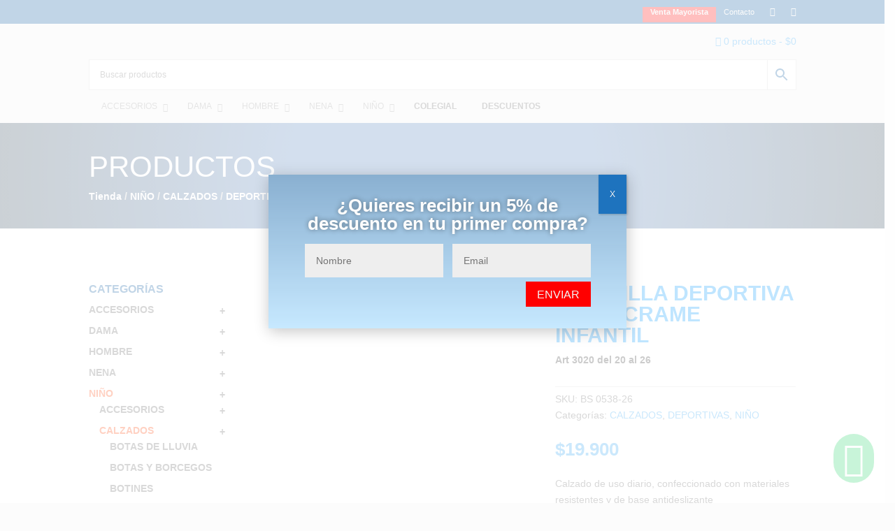

--- FILE ---
content_type: text/html; charset=UTF-8
request_url: https://vialibrecalzados.com.ar/producto/zapatilla-deportiva-de-macrame-infantil-2/
body_size: 37943
content:
<!DOCTYPE html>
<html lang="es">
<head>
	<meta charset="UTF-8" />
<meta http-equiv="X-UA-Compatible" content="IE=edge">
	<link rel="pingback" href="" />

	<script type="text/javascript">
		document.documentElement.className = 'js';
	</script>
	
	<title>Zapatilla deportiva de macrame infantil | Via Libre</title>
<meta name='robots' content='max-image-preview:large' />
<script type="text/javascript">
			let jqueryParams=[],jQuery=function(r){return jqueryParams=[...jqueryParams,r],jQuery},$=function(r){return jqueryParams=[...jqueryParams,r],$};window.jQuery=jQuery,window.$=jQuery;let customHeadScripts=!1;jQuery.fn=jQuery.prototype={},$.fn=jQuery.prototype={},jQuery.noConflict=function(r){if(window.jQuery)return jQuery=window.jQuery,$=window.jQuery,customHeadScripts=!0,jQuery.noConflict},jQuery.ready=function(r){jqueryParams=[...jqueryParams,r]},$.ready=function(r){jqueryParams=[...jqueryParams,r]},jQuery.load=function(r){jqueryParams=[...jqueryParams,r]},$.load=function(r){jqueryParams=[...jqueryParams,r]},jQuery.fn.ready=function(r){jqueryParams=[...jqueryParams,r]},$.fn.ready=function(r){jqueryParams=[...jqueryParams,r]};</script><link rel="alternate" type="application/rss+xml" title="Via Libre &raquo; Feed" href="https://vialibrecalzados.com.ar/feed/" />
<link rel="alternate" type="application/rss+xml" title="Via Libre &raquo; Feed de los comentarios" href="https://vialibrecalzados.com.ar/comments/feed/" />
<link rel="alternate" title="oEmbed (JSON)" type="application/json+oembed" href="https://vialibrecalzados.com.ar/wp-json/oembed/1.0/embed?url=https%3A%2F%2Fvialibrecalzados.com.ar%2Fproducto%2Fzapatilla-deportiva-de-macrame-infantil-2%2F" />
<link rel="alternate" title="oEmbed (XML)" type="text/xml+oembed" href="https://vialibrecalzados.com.ar/wp-json/oembed/1.0/embed?url=https%3A%2F%2Fvialibrecalzados.com.ar%2Fproducto%2Fzapatilla-deportiva-de-macrame-infantil-2%2F&#038;format=xml" />
<meta content="Divi Child (por Exel.Online) v.1.0.0" name="generator"/><link rel='stylesheet' id='aws-divi-css' href='https://vialibrecalzados.com.ar/wp-content/plugins/advanced-woo-search/includes/modules/divi/divi.css?ver=3.51' type='text/css' media='all' />
<style id='wp-block-library-inline-css' type='text/css'>
:root{--wp-block-synced-color:#7a00df;--wp-block-synced-color--rgb:122,0,223;--wp-bound-block-color:var(--wp-block-synced-color);--wp-editor-canvas-background:#ddd;--wp-admin-theme-color:#007cba;--wp-admin-theme-color--rgb:0,124,186;--wp-admin-theme-color-darker-10:#006ba1;--wp-admin-theme-color-darker-10--rgb:0,107,160.5;--wp-admin-theme-color-darker-20:#005a87;--wp-admin-theme-color-darker-20--rgb:0,90,135;--wp-admin-border-width-focus:2px}@media (min-resolution:192dpi){:root{--wp-admin-border-width-focus:1.5px}}.wp-element-button{cursor:pointer}:root .has-very-light-gray-background-color{background-color:#eee}:root .has-very-dark-gray-background-color{background-color:#313131}:root .has-very-light-gray-color{color:#eee}:root .has-very-dark-gray-color{color:#313131}:root .has-vivid-green-cyan-to-vivid-cyan-blue-gradient-background{background:linear-gradient(135deg,#00d084,#0693e3)}:root .has-purple-crush-gradient-background{background:linear-gradient(135deg,#34e2e4,#4721fb 50%,#ab1dfe)}:root .has-hazy-dawn-gradient-background{background:linear-gradient(135deg,#faaca8,#dad0ec)}:root .has-subdued-olive-gradient-background{background:linear-gradient(135deg,#fafae1,#67a671)}:root .has-atomic-cream-gradient-background{background:linear-gradient(135deg,#fdd79a,#004a59)}:root .has-nightshade-gradient-background{background:linear-gradient(135deg,#330968,#31cdcf)}:root .has-midnight-gradient-background{background:linear-gradient(135deg,#020381,#2874fc)}:root{--wp--preset--font-size--normal:16px;--wp--preset--font-size--huge:42px}.has-regular-font-size{font-size:1em}.has-larger-font-size{font-size:2.625em}.has-normal-font-size{font-size:var(--wp--preset--font-size--normal)}.has-huge-font-size{font-size:var(--wp--preset--font-size--huge)}.has-text-align-center{text-align:center}.has-text-align-left{text-align:left}.has-text-align-right{text-align:right}.has-fit-text{white-space:nowrap!important}#end-resizable-editor-section{display:none}.aligncenter{clear:both}.items-justified-left{justify-content:flex-start}.items-justified-center{justify-content:center}.items-justified-right{justify-content:flex-end}.items-justified-space-between{justify-content:space-between}.screen-reader-text{border:0;clip-path:inset(50%);height:1px;margin:-1px;overflow:hidden;padding:0;position:absolute;width:1px;word-wrap:normal!important}.screen-reader-text:focus{background-color:#ddd;clip-path:none;color:#444;display:block;font-size:1em;height:auto;left:5px;line-height:normal;padding:15px 23px 14px;text-decoration:none;top:5px;width:auto;z-index:100000}html :where(.has-border-color){border-style:solid}html :where([style*=border-top-color]){border-top-style:solid}html :where([style*=border-right-color]){border-right-style:solid}html :where([style*=border-bottom-color]){border-bottom-style:solid}html :where([style*=border-left-color]){border-left-style:solid}html :where([style*=border-width]){border-style:solid}html :where([style*=border-top-width]){border-top-style:solid}html :where([style*=border-right-width]){border-right-style:solid}html :where([style*=border-bottom-width]){border-bottom-style:solid}html :where([style*=border-left-width]){border-left-style:solid}html :where(img[class*=wp-image-]){height:auto;max-width:100%}:where(figure){margin:0 0 1em}html :where(.is-position-sticky){--wp-admin--admin-bar--position-offset:var(--wp-admin--admin-bar--height,0px)}@media screen and (max-width:600px){html :where(.is-position-sticky){--wp-admin--admin-bar--position-offset:0px}}

/*# sourceURL=wp-block-library-inline-css */
</style><style id='global-styles-inline-css' type='text/css'>
:root{--wp--preset--aspect-ratio--square: 1;--wp--preset--aspect-ratio--4-3: 4/3;--wp--preset--aspect-ratio--3-4: 3/4;--wp--preset--aspect-ratio--3-2: 3/2;--wp--preset--aspect-ratio--2-3: 2/3;--wp--preset--aspect-ratio--16-9: 16/9;--wp--preset--aspect-ratio--9-16: 9/16;--wp--preset--color--black: #000000;--wp--preset--color--cyan-bluish-gray: #abb8c3;--wp--preset--color--white: #ffffff;--wp--preset--color--pale-pink: #f78da7;--wp--preset--color--vivid-red: #cf2e2e;--wp--preset--color--luminous-vivid-orange: #ff6900;--wp--preset--color--luminous-vivid-amber: #fcb900;--wp--preset--color--light-green-cyan: #7bdcb5;--wp--preset--color--vivid-green-cyan: #00d084;--wp--preset--color--pale-cyan-blue: #8ed1fc;--wp--preset--color--vivid-cyan-blue: #0693e3;--wp--preset--color--vivid-purple: #9b51e0;--wp--preset--gradient--vivid-cyan-blue-to-vivid-purple: linear-gradient(135deg,rgb(6,147,227) 0%,rgb(155,81,224) 100%);--wp--preset--gradient--light-green-cyan-to-vivid-green-cyan: linear-gradient(135deg,rgb(122,220,180) 0%,rgb(0,208,130) 100%);--wp--preset--gradient--luminous-vivid-amber-to-luminous-vivid-orange: linear-gradient(135deg,rgb(252,185,0) 0%,rgb(255,105,0) 100%);--wp--preset--gradient--luminous-vivid-orange-to-vivid-red: linear-gradient(135deg,rgb(255,105,0) 0%,rgb(207,46,46) 100%);--wp--preset--gradient--very-light-gray-to-cyan-bluish-gray: linear-gradient(135deg,rgb(238,238,238) 0%,rgb(169,184,195) 100%);--wp--preset--gradient--cool-to-warm-spectrum: linear-gradient(135deg,rgb(74,234,220) 0%,rgb(151,120,209) 20%,rgb(207,42,186) 40%,rgb(238,44,130) 60%,rgb(251,105,98) 80%,rgb(254,248,76) 100%);--wp--preset--gradient--blush-light-purple: linear-gradient(135deg,rgb(255,206,236) 0%,rgb(152,150,240) 100%);--wp--preset--gradient--blush-bordeaux: linear-gradient(135deg,rgb(254,205,165) 0%,rgb(254,45,45) 50%,rgb(107,0,62) 100%);--wp--preset--gradient--luminous-dusk: linear-gradient(135deg,rgb(255,203,112) 0%,rgb(199,81,192) 50%,rgb(65,88,208) 100%);--wp--preset--gradient--pale-ocean: linear-gradient(135deg,rgb(255,245,203) 0%,rgb(182,227,212) 50%,rgb(51,167,181) 100%);--wp--preset--gradient--electric-grass: linear-gradient(135deg,rgb(202,248,128) 0%,rgb(113,206,126) 100%);--wp--preset--gradient--midnight: linear-gradient(135deg,rgb(2,3,129) 0%,rgb(40,116,252) 100%);--wp--preset--font-size--small: 13px;--wp--preset--font-size--medium: 20px;--wp--preset--font-size--large: 36px;--wp--preset--font-size--x-large: 42px;--wp--preset--spacing--20: 0.44rem;--wp--preset--spacing--30: 0.67rem;--wp--preset--spacing--40: 1rem;--wp--preset--spacing--50: 1.5rem;--wp--preset--spacing--60: 2.25rem;--wp--preset--spacing--70: 3.38rem;--wp--preset--spacing--80: 5.06rem;--wp--preset--shadow--natural: 6px 6px 9px rgba(0, 0, 0, 0.2);--wp--preset--shadow--deep: 12px 12px 50px rgba(0, 0, 0, 0.4);--wp--preset--shadow--sharp: 6px 6px 0px rgba(0, 0, 0, 0.2);--wp--preset--shadow--outlined: 6px 6px 0px -3px rgb(255, 255, 255), 6px 6px rgb(0, 0, 0);--wp--preset--shadow--crisp: 6px 6px 0px rgb(0, 0, 0);}:root { --wp--style--global--content-size: 823px;--wp--style--global--wide-size: 1080px; }:where(body) { margin: 0; }.wp-site-blocks > .alignleft { float: left; margin-right: 2em; }.wp-site-blocks > .alignright { float: right; margin-left: 2em; }.wp-site-blocks > .aligncenter { justify-content: center; margin-left: auto; margin-right: auto; }:where(.is-layout-flex){gap: 0.5em;}:where(.is-layout-grid){gap: 0.5em;}.is-layout-flow > .alignleft{float: left;margin-inline-start: 0;margin-inline-end: 2em;}.is-layout-flow > .alignright{float: right;margin-inline-start: 2em;margin-inline-end: 0;}.is-layout-flow > .aligncenter{margin-left: auto !important;margin-right: auto !important;}.is-layout-constrained > .alignleft{float: left;margin-inline-start: 0;margin-inline-end: 2em;}.is-layout-constrained > .alignright{float: right;margin-inline-start: 2em;margin-inline-end: 0;}.is-layout-constrained > .aligncenter{margin-left: auto !important;margin-right: auto !important;}.is-layout-constrained > :where(:not(.alignleft):not(.alignright):not(.alignfull)){max-width: var(--wp--style--global--content-size);margin-left: auto !important;margin-right: auto !important;}.is-layout-constrained > .alignwide{max-width: var(--wp--style--global--wide-size);}body .is-layout-flex{display: flex;}.is-layout-flex{flex-wrap: wrap;align-items: center;}.is-layout-flex > :is(*, div){margin: 0;}body .is-layout-grid{display: grid;}.is-layout-grid > :is(*, div){margin: 0;}body{padding-top: 0px;padding-right: 0px;padding-bottom: 0px;padding-left: 0px;}:root :where(.wp-element-button, .wp-block-button__link){background-color: #32373c;border-width: 0;color: #fff;font-family: inherit;font-size: inherit;font-style: inherit;font-weight: inherit;letter-spacing: inherit;line-height: inherit;padding-top: calc(0.667em + 2px);padding-right: calc(1.333em + 2px);padding-bottom: calc(0.667em + 2px);padding-left: calc(1.333em + 2px);text-decoration: none;text-transform: inherit;}.has-black-color{color: var(--wp--preset--color--black) !important;}.has-cyan-bluish-gray-color{color: var(--wp--preset--color--cyan-bluish-gray) !important;}.has-white-color{color: var(--wp--preset--color--white) !important;}.has-pale-pink-color{color: var(--wp--preset--color--pale-pink) !important;}.has-vivid-red-color{color: var(--wp--preset--color--vivid-red) !important;}.has-luminous-vivid-orange-color{color: var(--wp--preset--color--luminous-vivid-orange) !important;}.has-luminous-vivid-amber-color{color: var(--wp--preset--color--luminous-vivid-amber) !important;}.has-light-green-cyan-color{color: var(--wp--preset--color--light-green-cyan) !important;}.has-vivid-green-cyan-color{color: var(--wp--preset--color--vivid-green-cyan) !important;}.has-pale-cyan-blue-color{color: var(--wp--preset--color--pale-cyan-blue) !important;}.has-vivid-cyan-blue-color{color: var(--wp--preset--color--vivid-cyan-blue) !important;}.has-vivid-purple-color{color: var(--wp--preset--color--vivid-purple) !important;}.has-black-background-color{background-color: var(--wp--preset--color--black) !important;}.has-cyan-bluish-gray-background-color{background-color: var(--wp--preset--color--cyan-bluish-gray) !important;}.has-white-background-color{background-color: var(--wp--preset--color--white) !important;}.has-pale-pink-background-color{background-color: var(--wp--preset--color--pale-pink) !important;}.has-vivid-red-background-color{background-color: var(--wp--preset--color--vivid-red) !important;}.has-luminous-vivid-orange-background-color{background-color: var(--wp--preset--color--luminous-vivid-orange) !important;}.has-luminous-vivid-amber-background-color{background-color: var(--wp--preset--color--luminous-vivid-amber) !important;}.has-light-green-cyan-background-color{background-color: var(--wp--preset--color--light-green-cyan) !important;}.has-vivid-green-cyan-background-color{background-color: var(--wp--preset--color--vivid-green-cyan) !important;}.has-pale-cyan-blue-background-color{background-color: var(--wp--preset--color--pale-cyan-blue) !important;}.has-vivid-cyan-blue-background-color{background-color: var(--wp--preset--color--vivid-cyan-blue) !important;}.has-vivid-purple-background-color{background-color: var(--wp--preset--color--vivid-purple) !important;}.has-black-border-color{border-color: var(--wp--preset--color--black) !important;}.has-cyan-bluish-gray-border-color{border-color: var(--wp--preset--color--cyan-bluish-gray) !important;}.has-white-border-color{border-color: var(--wp--preset--color--white) !important;}.has-pale-pink-border-color{border-color: var(--wp--preset--color--pale-pink) !important;}.has-vivid-red-border-color{border-color: var(--wp--preset--color--vivid-red) !important;}.has-luminous-vivid-orange-border-color{border-color: var(--wp--preset--color--luminous-vivid-orange) !important;}.has-luminous-vivid-amber-border-color{border-color: var(--wp--preset--color--luminous-vivid-amber) !important;}.has-light-green-cyan-border-color{border-color: var(--wp--preset--color--light-green-cyan) !important;}.has-vivid-green-cyan-border-color{border-color: var(--wp--preset--color--vivid-green-cyan) !important;}.has-pale-cyan-blue-border-color{border-color: var(--wp--preset--color--pale-cyan-blue) !important;}.has-vivid-cyan-blue-border-color{border-color: var(--wp--preset--color--vivid-cyan-blue) !important;}.has-vivid-purple-border-color{border-color: var(--wp--preset--color--vivid-purple) !important;}.has-vivid-cyan-blue-to-vivid-purple-gradient-background{background: var(--wp--preset--gradient--vivid-cyan-blue-to-vivid-purple) !important;}.has-light-green-cyan-to-vivid-green-cyan-gradient-background{background: var(--wp--preset--gradient--light-green-cyan-to-vivid-green-cyan) !important;}.has-luminous-vivid-amber-to-luminous-vivid-orange-gradient-background{background: var(--wp--preset--gradient--luminous-vivid-amber-to-luminous-vivid-orange) !important;}.has-luminous-vivid-orange-to-vivid-red-gradient-background{background: var(--wp--preset--gradient--luminous-vivid-orange-to-vivid-red) !important;}.has-very-light-gray-to-cyan-bluish-gray-gradient-background{background: var(--wp--preset--gradient--very-light-gray-to-cyan-bluish-gray) !important;}.has-cool-to-warm-spectrum-gradient-background{background: var(--wp--preset--gradient--cool-to-warm-spectrum) !important;}.has-blush-light-purple-gradient-background{background: var(--wp--preset--gradient--blush-light-purple) !important;}.has-blush-bordeaux-gradient-background{background: var(--wp--preset--gradient--blush-bordeaux) !important;}.has-luminous-dusk-gradient-background{background: var(--wp--preset--gradient--luminous-dusk) !important;}.has-pale-ocean-gradient-background{background: var(--wp--preset--gradient--pale-ocean) !important;}.has-electric-grass-gradient-background{background: var(--wp--preset--gradient--electric-grass) !important;}.has-midnight-gradient-background{background: var(--wp--preset--gradient--midnight) !important;}.has-small-font-size{font-size: var(--wp--preset--font-size--small) !important;}.has-medium-font-size{font-size: var(--wp--preset--font-size--medium) !important;}.has-large-font-size{font-size: var(--wp--preset--font-size--large) !important;}.has-x-large-font-size{font-size: var(--wp--preset--font-size--x-large) !important;}
/*# sourceURL=global-styles-inline-css */
</style>

<link rel='stylesheet' id='wp-components-css' href='https://vialibrecalzados.com.ar/wp-includes/css/dist/components/style.min.css?ver=6.9' type='text/css' media='all' />
<link rel='stylesheet' id='wp-preferences-css' href='https://vialibrecalzados.com.ar/wp-includes/css/dist/preferences/style.min.css?ver=6.9' type='text/css' media='all' />
<link rel='stylesheet' id='wp-block-editor-css' href='https://vialibrecalzados.com.ar/wp-includes/css/dist/block-editor/style.min.css?ver=6.9' type='text/css' media='all' />
<link rel='stylesheet' id='popup-maker-block-library-style-css' href='https://vialibrecalzados.com.ar/wp-content/plugins/popup-maker/dist/packages/block-library-style.css?ver=dbea705cfafe089d65f1' type='text/css' media='all' />
<link rel='stylesheet' id='contact-form-7-css' href='https://vialibrecalzados.com.ar/wp-content/plugins/contact-form-7/includes/css/styles.css?ver=6.1.1' type='text/css' media='all' />
<link rel='stylesheet' id='gocuotas-css' href='https://vialibrecalzados.com.ar/wp-content/plugins/gocuotas/cgocuotas.css?ver=1.2.3' type='text/css' media='all' />
<link rel='stylesheet' id='photoswipe-css' href='https://vialibrecalzados.com.ar/wp-content/plugins/woocommerce/assets/css/photoswipe/photoswipe.min.css?ver=10.4.3' type='text/css' media='all' />
<link rel='stylesheet' id='photoswipe-default-skin-css' href='https://vialibrecalzados.com.ar/wp-content/plugins/woocommerce/assets/css/photoswipe/default-skin/default-skin.min.css?ver=10.4.3' type='text/css' media='all' />
<link rel='stylesheet' id='woocommerce-layout-css' href='https://vialibrecalzados.com.ar/wp-content/plugins/woocommerce/assets/css/woocommerce-layout.css?ver=10.4.3' type='text/css' media='all' />
<link rel='stylesheet' id='woocommerce-smallscreen-css' href='https://vialibrecalzados.com.ar/wp-content/plugins/woocommerce/assets/css/woocommerce-smallscreen.css?ver=10.4.3' type='text/css' media='only screen and (max-width: 768px)' />
<link rel='stylesheet' id='woocommerce-general-css' href='https://vialibrecalzados.com.ar/wp-content/plugins/woocommerce/assets/css/woocommerce.css?ver=10.4.3' type='text/css' media='all' />
<style id='woocommerce-inline-inline-css' type='text/css'>
.woocommerce form .form-row .required { visibility: visible; }
/*# sourceURL=woocommerce-inline-inline-css */
</style>
<link rel='stylesheet' id='aws-style-css' href='https://vialibrecalzados.com.ar/wp-content/plugins/advanced-woo-search/assets/css/common.min.css?ver=3.51' type='text/css' media='all' />
<link rel='stylesheet' id='menu-cart-module-divi-styles-css' href='https://vialibrecalzados.com.ar/wp-content/plugins/menu-cart-divi/styles/style.min.css?ver=1.2' type='text/css' media='all' />
<link rel='stylesheet' id='popup-maker-site-css' href='//vialibrecalzados.com.ar/wp-content/uploads/pum/pum-site-styles.css?generated=1755168967&#038;ver=1.21.5' type='text/css' media='all' />
<link rel='stylesheet' id='ubermenu-css' href='https://vialibrecalzados.com.ar/wp-content/plugins/ubermenu/pro/assets/css/ubermenu.min.css?ver=3.7.8' type='text/css' media='all' />
<link rel='stylesheet' id='ubermenu-clean-white-css' href='https://vialibrecalzados.com.ar/wp-content/plugins/ubermenu/pro/assets/css/skins/cleanwhite.css?ver=6.9' type='text/css' media='all' />
<link rel='stylesheet' id='ubermenu-font-awesome-all-css' href='https://vialibrecalzados.com.ar/wp-content/plugins/ubermenu/assets/fontawesome/css/all.min.css?ver=6.9' type='text/css' media='all' />
<link rel='stylesheet' id='divi-style-parent-css' href='https://vialibrecalzados.com.ar/wp-content/themes/Divi/style-static.min.css?ver=4.27.4' type='text/css' media='all' />
<link rel='stylesheet' id='divi-style-pum-css' href='https://vialibrecalzados.com.ar/wp-content/themes/Divi-Child/style.css?ver=4.27.4' type='text/css' media='all' />
<script type="text/javascript" src="https://vialibrecalzados.com.ar/wp-includes/js/jquery/jquery.min.js?ver=3.7.1" id="jquery-core-js"></script>
<script type="text/javascript" src="https://vialibrecalzados.com.ar/wp-includes/js/jquery/jquery-migrate.min.js?ver=3.4.1" id="jquery-migrate-js"></script>
<script type="text/javascript" id="jquery-js-after">
/* <![CDATA[ */
jqueryParams.length&&$.each(jqueryParams,function(e,r){if("function"==typeof r){var n=String(r);n.replace("$","jQuery");var a=new Function("return "+n)();$(document).ready(a)}});
//# sourceURL=jquery-js-after
/* ]]> */
</script>
<script type="text/javascript" src="https://vialibrecalzados.com.ar/wp-content/plugins/woocommerce/assets/js/jquery-blockui/jquery.blockUI.min.js?ver=2.7.0-wc.10.4.3" id="wc-jquery-blockui-js" defer="defer" data-wp-strategy="defer"></script>
<script type="text/javascript" id="wc-add-to-cart-js-extra">
/* <![CDATA[ */
var wc_add_to_cart_params = {"ajax_url":"/wp-admin/admin-ajax.php","wc_ajax_url":"/?wc-ajax=%%endpoint%%","i18n_view_cart":"Ver carrito","cart_url":"https://vialibrecalzados.com.ar/carrito/","is_cart":"","cart_redirect_after_add":"no"};
//# sourceURL=wc-add-to-cart-js-extra
/* ]]> */
</script>
<script type="text/javascript" src="https://vialibrecalzados.com.ar/wp-content/plugins/woocommerce/assets/js/frontend/add-to-cart.min.js?ver=10.4.3" id="wc-add-to-cart-js" defer="defer" data-wp-strategy="defer"></script>
<script type="text/javascript" src="https://vialibrecalzados.com.ar/wp-content/plugins/woocommerce/assets/js/zoom/jquery.zoom.min.js?ver=1.7.21-wc.10.4.3" id="wc-zoom-js" defer="defer" data-wp-strategy="defer"></script>
<script type="text/javascript" src="https://vialibrecalzados.com.ar/wp-content/plugins/woocommerce/assets/js/flexslider/jquery.flexslider.min.js?ver=2.7.2-wc.10.4.3" id="wc-flexslider-js" defer="defer" data-wp-strategy="defer"></script>
<script type="text/javascript" src="https://vialibrecalzados.com.ar/wp-content/plugins/woocommerce/assets/js/photoswipe/photoswipe.min.js?ver=4.1.1-wc.10.4.3" id="wc-photoswipe-js" defer="defer" data-wp-strategy="defer"></script>
<script type="text/javascript" src="https://vialibrecalzados.com.ar/wp-content/plugins/woocommerce/assets/js/photoswipe/photoswipe-ui-default.min.js?ver=4.1.1-wc.10.4.3" id="wc-photoswipe-ui-default-js" defer="defer" data-wp-strategy="defer"></script>
<script type="text/javascript" id="wc-single-product-js-extra">
/* <![CDATA[ */
var wc_single_product_params = {"i18n_required_rating_text":"Por favor elige una puntuaci\u00f3n","i18n_rating_options":["1 de 5 estrellas","2 de 5 estrellas","3 de 5 estrellas","4 de 5 estrellas","5 de 5 estrellas"],"i18n_product_gallery_trigger_text":"Ver galer\u00eda de im\u00e1genes a pantalla completa","review_rating_required":"yes","flexslider":{"rtl":false,"animation":"slide","smoothHeight":true,"directionNav":false,"controlNav":"thumbnails","slideshow":false,"animationSpeed":500,"animationLoop":false,"allowOneSlide":false},"zoom_enabled":"1","zoom_options":[],"photoswipe_enabled":"1","photoswipe_options":{"shareEl":false,"closeOnScroll":false,"history":false,"hideAnimationDuration":0,"showAnimationDuration":0},"flexslider_enabled":"1"};
//# sourceURL=wc-single-product-js-extra
/* ]]> */
</script>
<script type="text/javascript" src="https://vialibrecalzados.com.ar/wp-content/plugins/woocommerce/assets/js/frontend/single-product.min.js?ver=10.4.3" id="wc-single-product-js" defer="defer" data-wp-strategy="defer"></script>
<script type="text/javascript" src="https://vialibrecalzados.com.ar/wp-content/plugins/woocommerce/assets/js/js-cookie/js.cookie.min.js?ver=2.1.4-wc.10.4.3" id="wc-js-cookie-js" defer="defer" data-wp-strategy="defer"></script>
<script type="text/javascript" id="woocommerce-js-extra">
/* <![CDATA[ */
var woocommerce_params = {"ajax_url":"/wp-admin/admin-ajax.php","wc_ajax_url":"/?wc-ajax=%%endpoint%%","i18n_password_show":"Mostrar contrase\u00f1a","i18n_password_hide":"Ocultar contrase\u00f1a"};
//# sourceURL=woocommerce-js-extra
/* ]]> */
</script>
<script type="text/javascript" src="https://vialibrecalzados.com.ar/wp-content/plugins/woocommerce/assets/js/frontend/woocommerce.min.js?ver=10.4.3" id="woocommerce-js" defer="defer" data-wp-strategy="defer"></script>
<link rel="https://api.w.org/" href="https://vialibrecalzados.com.ar/wp-json/" /><link rel="alternate" title="JSON" type="application/json" href="https://vialibrecalzados.com.ar/wp-json/wp/v2/product/41535" /><link rel="EditURI" type="application/rsd+xml" title="RSD" href="https://vialibrecalzados.com.ar/xmlrpc.php?rsd" />
<meta name="generator" content="WordPress 6.9" />
<meta name="generator" content="WooCommerce 10.4.3" />
<link rel="canonical" href="https://vialibrecalzados.com.ar/producto/zapatilla-deportiva-de-macrame-infantil-2/" />
<link rel='shortlink' href='https://vialibrecalzados.com.ar/?p=41535' />
<style id="ubermenu-custom-generated-css">
/** Font Awesome 4 Compatibility **/
.fa{font-style:normal;font-variant:normal;font-weight:normal;font-family:FontAwesome;}

/** UberMenu Custom Menu Styles (Customizer) **/
/* main */
 .ubermenu.ubermenu-main { background:none; border:none; box-shadow:none; }
 .ubermenu.ubermenu-main .ubermenu-item-level-0 > .ubermenu-target { border:none; box-shadow:none; }
 .ubermenu.ubermenu-main.ubermenu-horizontal .ubermenu-submenu-drop.ubermenu-submenu-align-left_edge_bar, .ubermenu.ubermenu-main.ubermenu-horizontal .ubermenu-submenu-drop.ubermenu-submenu-align-full_width { left:0; }
 .ubermenu.ubermenu-main.ubermenu-horizontal .ubermenu-item-level-0.ubermenu-active > .ubermenu-submenu-drop, .ubermenu.ubermenu-main.ubermenu-horizontal:not(.ubermenu-transition-shift) .ubermenu-item-level-0 > .ubermenu-submenu-drop { margin-top:0; }
 .ubermenu-main .ubermenu-item-level-0 > .ubermenu-target { text-transform:uppercase; }


/* Status: Loaded from Transient */

</style><meta name="viewport" content="width=device-width, initial-scale=1.0, maximum-scale=1.0, user-scalable=0" />	<noscript><style>.woocommerce-product-gallery{ opacity: 1 !important; }</style></noscript>
	<style type="text/css" id="custom-background-css">
body.custom-background { background-color: #fcfcfc; }
</style>
	<!-- Google tag (gtag.js) -->
<script async src="https://www.googletagmanager.com/gtag/js?id=G-DD05H3W3B8"></script>
<script>
  window.dataLayer = window.dataLayer || [];
  function gtag(){dataLayer.push(arguments);}
  gtag('js', new Date());

  gtag('config', 'G-DD05H3W3B8');
</script>

<!-- Google Tag Manager -->
<script>(function(w,d,s,l,i){w[l]=w[l]||[];w[l].push({'gtm.start':
new Date().getTime(),event:'gtm.js'});var f=d.getElementsByTagName(s)[0],
j=d.createElement(s),dl=l!='dataLayer'?'&l='+l:'';j.async=true;j.src=
'https://www.googletagmanager.com/gtm.js?id='+i+dl;f.parentNode.insertBefore(j,f);
})(window,document,'script','dataLayer','GTM-KL57ZZH');</script>
<!-- End Google Tag Manager -->

<link rel="icon" href="https://vialibrecalzados.com.ar/wp-content/uploads/2021/11/favicon-vialibre.jpg" sizes="32x32" />
<link rel="icon" href="https://vialibrecalzados.com.ar/wp-content/uploads/2021/11/favicon-vialibre.jpg" sizes="192x192" />
<link rel="apple-touch-icon" href="https://vialibrecalzados.com.ar/wp-content/uploads/2021/11/favicon-vialibre.jpg" />
<meta name="msapplication-TileImage" content="https://vialibrecalzados.com.ar/wp-content/uploads/2021/11/favicon-vialibre.jpg" />
<link rel="stylesheet" id="et-divi-customizer-global-cached-inline-styles" href="https://vialibrecalzados.com.ar/wp-content/et-cache/global/et-divi-customizer-global.min.css?ver=1764251442" /><link rel="stylesheet" id="et-core-unified-cpt-tb-15-tb-235-tb-20-41535-cached-inline-styles" href="https://vialibrecalzados.com.ar/wp-content/et-cache/41535/et-core-unified-cpt-tb-15-tb-235-tb-20-41535.min.css?ver=1767409719" /><link rel="stylesheet" id="et-core-unified-cpt-tb-15-tb-235-tb-20-deferred-41535-cached-inline-styles" href="https://vialibrecalzados.com.ar/wp-content/et-cache/41535/et-core-unified-cpt-tb-15-tb-235-tb-20-deferred-41535.min.css?ver=1767409719" /><link rel='stylesheet' id='wc-blocks-style-css' href='https://vialibrecalzados.com.ar/wp-content/plugins/woocommerce/assets/client/blocks/wc-blocks.css?ver=wc-10.4.3' type='text/css' media='all' />
<link rel='stylesheet' id='mp-credits-modal-style-css' href='https://vialibrecalzados.com.ar/wp-content/plugins/woocommerce-mercadopago/assets/css/products/credits-modal.min.css?ver=8.7.1' type='text/css' media='all' />
</head>
<body class="wp-singular product-template-default single single-product postid-41535 custom-background wp-theme-Divi wp-child-theme-Divi-Child theme-Divi et-tb-has-template et-tb-has-header et-tb-has-body et-tb-has-footer woocommerce woocommerce-page woocommerce-no-js et_pb_button_helper_class et_cover_background et_pb_gutter osx et_pb_gutters3 et_divi_theme et-db">
	<div id="page-container">
<div id="et-boc" class="et-boc">
			
		<header class="et-l et-l--header">
			<div class="et_builder_inner_content et_pb_gutters3 product">
		<div class="et_pb_section et_pb_section_0_tb_header et_pb_with_background et_section_regular et_pb_section--with-menu" >
				
				
				
				
				
				
				<div class="et_pb_row et_pb_row_0_tb_header et_pb_row--with-menu">
				<div class="et_pb_column et_pb_column_4_4 et_pb_column_0_tb_header  et_pb_css_mix_blend_mode_passthrough et-last-child et_pb_column--with-menu">
				
				
				
				
				<div class="et_pb_module et_pb_menu et_pb_menu_0_tb_header antisandwich et_pb_bg_layout_light  et_pb_text_align_right et_pb_text_align_center-tablet et_dropdown_animation_fade et_pb_menu--without-logo et_pb_menu--style-left_aligned">
					
					
					
					
					<div class="et_pb_menu_inner_container clearfix">
						
						<div class="et_pb_menu__wrap">
							<div class="et_pb_menu__menu">
								<nav class="et-menu-nav"><ul id="menu-institucional" class="et-menu nav"><li id="menu-item-14683" class="destacado et_pb_menu_page_id-14673 menu-item menu-item-type-post_type menu-item-object-page menu-item-14683"><a href="https://vialibrecalzados.com.ar/venta-mayorista/">Venta mayorista</a></li>
<li id="menu-item-370" class="et_pb_menu_page_id-191 menu-item menu-item-type-post_type menu-item-object-page menu-item-370"><a href="https://vialibrecalzados.com.ar/contacto/">Contacto</a></li>
<li id="menu-item-372" class="et_pb_menu_page_id-372 menu-item menu-item-type-custom menu-item-object-custom menu-item-372"><a target="_blank" href="https://www.facebook.com/vialibre.calzados.9"><span class="et-pb-icon"></span></a></li>
<li id="menu-item-378" class="et_pb_menu_page_id-378 menu-item menu-item-type-custom menu-item-object-custom menu-item-378"><a target="_blank" href="https://www.instagram.com/via.libre.calzados/"><span class="et-pb-icon"></span></a></li>
</ul></nav>
							</div>
							
							
							<div class="et_mobile_nav_menu">
				<div class="mobile_nav closed">
					<span class="mobile_menu_bar"></span>
				</div>
			</div>
						</div>
						
					</div>
				</div>
			</div>
				
				
				
				
			</div>
				
				
			</div><div class="et_pb_section et_pb_section_1_tb_header cabecera et_pb_sticky_module et_pb_with_background et_section_regular" >
				
				
				
				
				
				
				<div class="et_pb_row et_pb_row_1_tb_header">
				<div class="et_pb_column et_pb_column_4_4 et_pb_column_1_tb_header  et_pb_css_mix_blend_mode_passthrough et-last-child">
				
				
				
				
				<div class="et_pb_module et_pb_image et_pb_image_0_tb_header">
				
				
				
				
				<a href="/"><span class="et_pb_image_wrap "><img decoding="async" width="176" height="100" src="/wp-content/uploads/2023/01/logo-via-libre.png" alt="" title="" class="wp-image-14589" /></span></a>
			</div><div class="et_pb_module lwp_menu_cart lwp_menu_cart_0_tb_header">
				
				
				
				
				
				
				<div class="et_pb_module_inner">
					
			<a  class="lwp_cart_module" href="https://vialibrecalzados.com.ar/carrito/" title="Cart">
				<span class="image_wrap"><span class="lwp_cart_icon et-pb-icon">&#xe07a;</span></span> <span class="lwp_menu_cart_count">0 productos</span> <span class="lwp_menu_cart_sep"> -</span> <span class="woocommerce-Price-amount amount"><bdi><span class="woocommerce-Price-currencySymbol">&#36;</span>0</bdi></span>
			</a>
		
				</div>
			</div>
			</div>
				
				
				
				
			</div><div class="et_pb_row et_pb_row_2_tb_header">
				<div class="et_pb_column et_pb_column_4_4 et_pb_column_2_tb_header  et_pb_css_mix_blend_mode_passthrough et-last-child">
				
				
				
				
				<div class="et_pb_module et_pb_sidebar_0_tb_header et_pb_widget_area clearfix et_pb_widget_area_left et_pb_bg_layout_light et_pb_sidebar_no_border">
				
				
				
				
				<div id="block-7" class="et_pb_widget widget_block"><p><div class="aws-container" data-url="/?wc-ajax=aws_action" data-siteurl="https://vialibrecalzados.com.ar" data-lang="" data-show-loader="true" data-show-more="true" data-show-page="true" data-ajax-search="true" data-show-clear="true" data-mobile-screen="false" data-use-analytics="false" data-min-chars="1" data-buttons-order="2" data-timeout="300" data-is-mobile="false" data-page-id="41535" data-tax="" ><form class="aws-search-form" action="https://vialibrecalzados.com.ar/" method="get" role="search" ><div class="aws-wrapper"><label class="aws-search-label" for="695c727784fcf">Buscar productos</label><input type="search" name="s" id="695c727784fcf" value="" class="aws-search-field" placeholder="Buscar productos" autocomplete="off" /><input type="hidden" name="post_type" value="product"><input type="hidden" name="type_aws" value="true"><div class="aws-search-clear"><span>×</span></div><div class="aws-loader"></div></div><div class="aws-search-btn aws-form-btn"><span class="aws-search-btn_icon"><svg focusable="false" xmlns="http://www.w3.org/2000/svg" viewBox="0 0 24 24" width="24px"><path d="M15.5 14h-.79l-.28-.27C15.41 12.59 16 11.11 16 9.5 16 5.91 13.09 3 9.5 3S3 5.91 3 9.5 5.91 16 9.5 16c1.61 0 3.09-.59 4.23-1.57l.27.28v.79l5 4.99L20.49 19l-4.99-5zm-6 0C7.01 14 5 11.99 5 9.5S7.01 5 9.5 5 14 7.01 14 9.5 11.99 14 9.5 14z"></path></svg></span></div></form></div></p>
</div>
			</div>
			</div>
				
				
				
				
			</div>
				
				
			</div><div class="et_pb_section et_pb_section_2_tb_header et_pb_with_background et_section_regular" >
				
				
				
				
				
				
				<div class="et_pb_row et_pb_row_3_tb_header">
				<div class="et_pb_column et_pb_column_4_4 et_pb_column_3_tb_header  et_pb_css_mix_blend_mode_passthrough et-last-child">
				
				
				
				
				<div class="et_pb_module et_pb_code et_pb_code_0_tb_header">
				
				
				
				
				<div class="et_pb_code_inner">
<!-- UberMenu [Configuration:main] [Theme Loc:] [Integration:api] -->
<button class="ubermenu-responsive-toggle ubermenu-responsive-toggle-main ubermenu-skin-clean-white ubermenu-loc- ubermenu-responsive-toggle-content-align-left ubermenu-responsive-toggle-align-full " tabindex="0" data-ubermenu-target="ubermenu-main-37"><i class="fas fa-bars" ></i>Menu</button><nav id="ubermenu-main-37" class="ubermenu ubermenu-nojs ubermenu-main ubermenu-menu-37 ubermenu-responsive ubermenu-responsive-default ubermenu-mobile-accordion ubermenu-responsive-collapse ubermenu-horizontal ubermenu-transition-shift ubermenu-trigger-hover_intent ubermenu-skin-clean-white  ubermenu-bar-align-full ubermenu-items-align-auto ubermenu-bound ubermenu-disable-submenu-scroll ubermenu-sub-indicators ubermenu-retractors-responsive ubermenu-submenu-indicator-closes"><ul id="ubermenu-nav-main-37" class="ubermenu-nav" data-title="Categorías de productos (UberMenu)"><!-- begin Segment: Menu ID 37 --><!-- Prevented infinite loop with segment nesting --><!-- begin Dynamic Terms: [Dynamic Terms] 406 count[5]  --><li id="menu-item-406-term-79" class="ubermenu-item ubermenu-item-type-custom ubermenu-item-object-ubermenu-custom ubermenu-item-has-children ubermenu-dynamic-term ubermenu-item-406 ubermenu-item-406-term-79 ubermenu-item-auto ubermenu-item-unknown-[unk] ubermenu-item-level-1 ubermenu-column ubermenu-column-auto ubermenu-has-submenu-drop ubermenu-has-submenu-mega" ><a class="ubermenu-target ubermenu-item-layout-default ubermenu-item-layout-text_only" href="https://vialibrecalzados.com.ar/categoria-producto/accesorios-2/"><span class="ubermenu-target-title ubermenu-target-text">ACCESORIOS</span><i class='ubermenu-sub-indicator fas fa-angle-down'></i></a><ul  class="ubermenu-submenu ubermenu-submenu-id-406-term-79 ubermenu-submenu-type-mega ubermenu-submenu-drop ubermenu-submenu-id-406 ubermenu-submenu-align-full_width"  ><!-- begin Dynamic Terms: [Dynamic Terms] 409 count[35]  --><li id="menu-item-409-term-470" class="ubermenu-item ubermenu-item-type-custom ubermenu-item-object-ubermenu-custom ubermenu-item-has-children ubermenu-dynamic-term ubermenu-item-409 ubermenu-item-409-term-470 ubermenu-item-auto ubermenu-item-header ubermenu-item-level-3 ubermenu-column ubermenu-column-auto ubermenu-has-submenu-stack" ><a class="ubermenu-target ubermenu-item-layout-default ubermenu-item-layout-text_only" href="https://vialibrecalzados.com.ar/categoria-producto/accesorios-2/banda-elastica/"><span class="ubermenu-target-title ubermenu-target-text">BANDA ELASTICA</span></a><ul  class="ubermenu-submenu ubermenu-submenu-id-409-term-470 ubermenu-submenu-type-auto ubermenu-submenu-type-stack ubermenu-submenu-id-409"  ><!-- begin Dynamic Terms: [Dynamic Terms] 14035 count[0] [ignore empty] --><!-- end Dynamic Terms: [Dynamic Terms] 14035 --></ul></li><li id="menu-item-409-term-456" class="ubermenu-item ubermenu-item-type-custom ubermenu-item-object-ubermenu-custom ubermenu-item-has-children ubermenu-dynamic-term ubermenu-item-409 ubermenu-item-409-term-456 ubermenu-item-auto ubermenu-item-header ubermenu-item-level-3 ubermenu-column ubermenu-column-auto ubermenu-has-submenu-stack" ><a class="ubermenu-target ubermenu-item-layout-default ubermenu-item-layout-text_only" href="https://vialibrecalzados.com.ar/categoria-producto/accesorios-2/basquet/"><span class="ubermenu-target-title ubermenu-target-text">BASQUET</span></a><ul  class="ubermenu-submenu ubermenu-submenu-id-409-term-456 ubermenu-submenu-type-auto ubermenu-submenu-type-stack ubermenu-submenu-id-409"  ><!-- begin Dynamic Terms: [Dynamic Terms] 14035 count[0] [ignore empty] --><!-- end Dynamic Terms: [Dynamic Terms] 14035 --></ul></li><li id="menu-item-409-term-617" class="ubermenu-item ubermenu-item-type-custom ubermenu-item-object-ubermenu-custom ubermenu-item-has-children ubermenu-dynamic-term ubermenu-item-409 ubermenu-item-409-term-617 ubermenu-item-auto ubermenu-item-header ubermenu-item-level-3 ubermenu-column ubermenu-column-auto ubermenu-has-submenu-stack" ><a class="ubermenu-target ubermenu-item-layout-default ubermenu-item-layout-text_only" href="https://vialibrecalzados.com.ar/categoria-producto/accesorios-2/bicicleta/"><span class="ubermenu-target-title ubermenu-target-text">BICICLETA</span></a><ul  class="ubermenu-submenu ubermenu-submenu-id-409-term-617 ubermenu-submenu-type-auto ubermenu-submenu-type-stack ubermenu-submenu-id-409"  ><!-- begin Dynamic Terms: [Dynamic Terms] 14035 count[0] [ignore empty] --><!-- end Dynamic Terms: [Dynamic Terms] 14035 --></ul></li><li id="menu-item-409-term-800" class="ubermenu-item ubermenu-item-type-custom ubermenu-item-object-ubermenu-custom ubermenu-item-has-children ubermenu-dynamic-term ubermenu-item-409 ubermenu-item-409-term-800 ubermenu-item-auto ubermenu-item-header ubermenu-item-level-3 ubermenu-column ubermenu-column-auto ubermenu-has-submenu-stack" ><a class="ubermenu-target ubermenu-item-layout-default ubermenu-item-layout-text_only" href="https://vialibrecalzados.com.ar/categoria-producto/accesorios-2/billetera/"><span class="ubermenu-target-title ubermenu-target-text">BILLETERA</span></a><ul  class="ubermenu-submenu ubermenu-submenu-id-409-term-800 ubermenu-submenu-type-auto ubermenu-submenu-type-stack ubermenu-submenu-id-409"  ><!-- begin Dynamic Terms: [Dynamic Terms] 14035 count[0] [ignore empty] --><!-- end Dynamic Terms: [Dynamic Terms] 14035 --></ul></li><li id="menu-item-409-term-504" class="ubermenu-item ubermenu-item-type-custom ubermenu-item-object-ubermenu-custom ubermenu-item-has-children ubermenu-dynamic-term ubermenu-item-409 ubermenu-item-409-term-504 ubermenu-item-auto ubermenu-item-header ubermenu-item-level-3 ubermenu-column ubermenu-column-auto ubermenu-has-submenu-stack" ><a class="ubermenu-target ubermenu-item-layout-default ubermenu-item-layout-text_only" href="https://vialibrecalzados.com.ar/categoria-producto/accesorios-2/bolsa/"><span class="ubermenu-target-title ubermenu-target-text">BOLSA</span></a><ul  class="ubermenu-submenu ubermenu-submenu-id-409-term-504 ubermenu-submenu-type-auto ubermenu-submenu-type-stack ubermenu-submenu-id-409"  ><!-- begin Dynamic Terms: [Dynamic Terms] 14035 count[0] [ignore empty] --><!-- end Dynamic Terms: [Dynamic Terms] 14035 --></ul></li><li id="menu-item-409-term-505" class="ubermenu-item ubermenu-item-type-custom ubermenu-item-object-ubermenu-custom ubermenu-item-has-children ubermenu-dynamic-term ubermenu-item-409 ubermenu-item-409-term-505 ubermenu-item-auto ubermenu-item-header ubermenu-item-level-3 ubermenu-column ubermenu-column-auto ubermenu-has-submenu-stack" ><a class="ubermenu-target ubermenu-item-layout-default ubermenu-item-layout-text_only" href="https://vialibrecalzados.com.ar/categoria-producto/accesorios-2/bolsos/"><span class="ubermenu-target-title ubermenu-target-text">BOLSOS</span></a><ul  class="ubermenu-submenu ubermenu-submenu-id-409-term-505 ubermenu-submenu-type-auto ubermenu-submenu-type-stack ubermenu-submenu-id-409"  ><!-- begin Dynamic Terms: [Dynamic Terms] 14035 count[0] [ignore empty] --><!-- end Dynamic Terms: [Dynamic Terms] 14035 --></ul></li><li id="menu-item-409-term-601" class="ubermenu-item ubermenu-item-type-custom ubermenu-item-object-ubermenu-custom ubermenu-item-has-children ubermenu-dynamic-term ubermenu-item-409 ubermenu-item-409-term-601 ubermenu-item-auto ubermenu-item-header ubermenu-item-level-3 ubermenu-column ubermenu-column-auto ubermenu-has-submenu-stack" ><a class="ubermenu-target ubermenu-item-layout-default ubermenu-item-layout-text_only" href="https://vialibrecalzados.com.ar/categoria-producto/accesorios-2/botella/"><span class="ubermenu-target-title ubermenu-target-text">BOTELLA</span></a><ul  class="ubermenu-submenu ubermenu-submenu-id-409-term-601 ubermenu-submenu-type-auto ubermenu-submenu-type-stack ubermenu-submenu-id-409"  ><!-- begin Dynamic Terms: [Dynamic Terms] 14035 count[0] [ignore empty] --><!-- end Dynamic Terms: [Dynamic Terms] 14035 --></ul></li><li id="menu-item-409-term-582" class="ubermenu-item ubermenu-item-type-custom ubermenu-item-object-ubermenu-custom ubermenu-item-has-children ubermenu-dynamic-term ubermenu-item-409 ubermenu-item-409-term-582 ubermenu-item-auto ubermenu-item-header ubermenu-item-level-3 ubermenu-column ubermenu-column-auto ubermenu-has-submenu-stack" ><a class="ubermenu-target ubermenu-item-layout-default ubermenu-item-layout-text_only" href="https://vialibrecalzados.com.ar/categoria-producto/accesorios-2/botineros/"><span class="ubermenu-target-title ubermenu-target-text">BOTINEROS</span></a><ul  class="ubermenu-submenu ubermenu-submenu-id-409-term-582 ubermenu-submenu-type-auto ubermenu-submenu-type-stack ubermenu-submenu-id-409"  ><!-- begin Dynamic Terms: [Dynamic Terms] 14035 count[0] [ignore empty] --><!-- end Dynamic Terms: [Dynamic Terms] 14035 --></ul></li><li id="menu-item-409-term-519" class="ubermenu-item ubermenu-item-type-custom ubermenu-item-object-ubermenu-custom ubermenu-item-has-children ubermenu-dynamic-term ubermenu-item-409 ubermenu-item-409-term-519 ubermenu-item-auto ubermenu-item-header ubermenu-item-level-3 ubermenu-column ubermenu-column-auto ubermenu-has-submenu-stack" ><a class="ubermenu-target ubermenu-item-layout-default ubermenu-item-layout-text_only" href="https://vialibrecalzados.com.ar/categoria-producto/accesorios-2/calzado/"><span class="ubermenu-target-title ubermenu-target-text">CALZADO</span></a><ul  class="ubermenu-submenu ubermenu-submenu-id-409-term-519 ubermenu-submenu-type-auto ubermenu-submenu-type-stack ubermenu-submenu-id-409"  ><!-- begin Dynamic Terms: [Dynamic Terms] 14035 count[0] [ignore empty] --><!-- end Dynamic Terms: [Dynamic Terms] 14035 --></ul></li><li id="menu-item-409-term-361" class="ubermenu-item ubermenu-item-type-custom ubermenu-item-object-ubermenu-custom ubermenu-item-has-children ubermenu-dynamic-term ubermenu-item-409 ubermenu-item-409-term-361 ubermenu-item-auto ubermenu-item-header ubermenu-item-level-3 ubermenu-column ubermenu-column-auto ubermenu-has-submenu-stack" ><a class="ubermenu-target ubermenu-item-layout-default ubermenu-item-layout-text_only" href="https://vialibrecalzados.com.ar/categoria-producto/accesorios-2/carteras/"><span class="ubermenu-target-title ubermenu-target-text">CARTERAS</span></a><ul  class="ubermenu-submenu ubermenu-submenu-id-409-term-361 ubermenu-submenu-type-auto ubermenu-submenu-type-stack ubermenu-submenu-id-409"  ><!-- begin Dynamic Terms: [Dynamic Terms] 14035 count[0] [ignore empty] --><!-- end Dynamic Terms: [Dynamic Terms] 14035 --></ul></li><li id="menu-item-409-term-708" class="ubermenu-item ubermenu-item-type-custom ubermenu-item-object-ubermenu-custom ubermenu-item-has-children ubermenu-dynamic-term ubermenu-item-409 ubermenu-item-409-term-708 ubermenu-item-auto ubermenu-item-header ubermenu-item-level-3 ubermenu-column ubermenu-column-auto ubermenu-has-submenu-stack" ><a class="ubermenu-target ubermenu-item-layout-default ubermenu-item-layout-text_only" href="https://vialibrecalzados.com.ar/categoria-producto/accesorios-2/cartucheras/"><span class="ubermenu-target-title ubermenu-target-text">CARTUCHERAS</span></a><ul  class="ubermenu-submenu ubermenu-submenu-id-409-term-708 ubermenu-submenu-type-auto ubermenu-submenu-type-stack ubermenu-submenu-id-409"  ><!-- begin Dynamic Terms: [Dynamic Terms] 14035 count[0] [ignore empty] --><!-- end Dynamic Terms: [Dynamic Terms] 14035 --></ul></li><li id="menu-item-409-term-602" class="ubermenu-item ubermenu-item-type-custom ubermenu-item-object-ubermenu-custom ubermenu-item-has-children ubermenu-dynamic-term ubermenu-item-409 ubermenu-item-409-term-602 ubermenu-item-auto ubermenu-item-header ubermenu-item-level-3 ubermenu-column ubermenu-column-auto ubermenu-has-submenu-stack" ><a class="ubermenu-target ubermenu-item-layout-default ubermenu-item-layout-text_only" href="https://vialibrecalzados.com.ar/categoria-producto/accesorios-2/casco-ciclismo/"><span class="ubermenu-target-title ubermenu-target-text">CASCO CICLISMO</span></a><ul  class="ubermenu-submenu ubermenu-submenu-id-409-term-602 ubermenu-submenu-type-auto ubermenu-submenu-type-stack ubermenu-submenu-id-409"  ><!-- begin Dynamic Terms: [Dynamic Terms] 14035 count[0] [ignore empty] --><!-- end Dynamic Terms: [Dynamic Terms] 14035 --></ul></li><li id="menu-item-409-term-607" class="ubermenu-item ubermenu-item-type-custom ubermenu-item-object-ubermenu-custom ubermenu-item-has-children ubermenu-dynamic-term ubermenu-item-409 ubermenu-item-409-term-607 ubermenu-item-auto ubermenu-item-header ubermenu-item-level-3 ubermenu-column ubermenu-column-auto ubermenu-has-submenu-stack" ><a class="ubermenu-target ubermenu-item-layout-default ubermenu-item-layout-text_only" href="https://vialibrecalzados.com.ar/categoria-producto/accesorios-2/ciclismo/"><span class="ubermenu-target-title ubermenu-target-text">CICLISMO</span></a><ul  class="ubermenu-submenu ubermenu-submenu-id-409-term-607 ubermenu-submenu-type-auto ubermenu-submenu-type-stack ubermenu-submenu-id-409"  ><!-- begin Dynamic Terms: [Dynamic Terms] 14035 count[0] [ignore empty] --><!-- end Dynamic Terms: [Dynamic Terms] 14035 --></ul></li><li id="menu-item-409-term-698" class="ubermenu-item ubermenu-item-type-custom ubermenu-item-object-ubermenu-custom ubermenu-item-has-children ubermenu-dynamic-term ubermenu-item-409 ubermenu-item-409-term-698 ubermenu-item-auto ubermenu-item-header ubermenu-item-level-3 ubermenu-column ubermenu-column-auto ubermenu-has-submenu-stack" ><a class="ubermenu-target ubermenu-item-layout-default ubermenu-item-layout-text_only" href="https://vialibrecalzados.com.ar/categoria-producto/accesorios-2/cinto/"><span class="ubermenu-target-title ubermenu-target-text">CINTO</span></a><ul  class="ubermenu-submenu ubermenu-submenu-id-409-term-698 ubermenu-submenu-type-auto ubermenu-submenu-type-stack ubermenu-submenu-id-409"  ><!-- begin Dynamic Terms: [Dynamic Terms] 14035 count[0] [ignore empty] --><!-- end Dynamic Terms: [Dynamic Terms] 14035 --></ul></li><li id="menu-item-409-term-463" class="ubermenu-item ubermenu-item-type-custom ubermenu-item-object-ubermenu-custom ubermenu-item-has-children ubermenu-dynamic-term ubermenu-item-409 ubermenu-item-409-term-463 ubermenu-item-auto ubermenu-item-header ubermenu-item-level-3 ubermenu-column ubermenu-column-auto ubermenu-has-submenu-stack" ><a class="ubermenu-target ubermenu-item-layout-default ubermenu-item-layout-text_only" href="https://vialibrecalzados.com.ar/categoria-producto/accesorios-2/fitness/"><span class="ubermenu-target-title ubermenu-target-text">FITNESS</span></a><ul  class="ubermenu-submenu ubermenu-submenu-id-409-term-463 ubermenu-submenu-type-auto ubermenu-submenu-type-stack ubermenu-submenu-id-409"  ><!-- begin Dynamic Terms: [Dynamic Terms] 14035 count[0] [ignore empty] --><!-- end Dynamic Terms: [Dynamic Terms] 14035 --></ul></li><li id="menu-item-409-term-888" class="ubermenu-item ubermenu-item-type-custom ubermenu-item-object-ubermenu-custom ubermenu-item-has-children ubermenu-dynamic-term ubermenu-item-409 ubermenu-item-409-term-888 ubermenu-item-auto ubermenu-item-header ubermenu-item-level-3 ubermenu-column ubermenu-column-auto ubermenu-has-submenu-stack" ><a class="ubermenu-target ubermenu-item-layout-default ubermenu-item-layout-text_only" href="https://vialibrecalzados.com.ar/categoria-producto/accesorios-2/frazada/"><span class="ubermenu-target-title ubermenu-target-text">FRAZADA</span></a><ul  class="ubermenu-submenu ubermenu-submenu-id-409-term-888 ubermenu-submenu-type-auto ubermenu-submenu-type-stack ubermenu-submenu-id-409"  ><!-- begin Dynamic Terms: [Dynamic Terms] 14035 count[0] [ignore empty] --><!-- end Dynamic Terms: [Dynamic Terms] 14035 --></ul></li><li id="menu-item-409-term-141" class="ubermenu-item ubermenu-item-type-custom ubermenu-item-object-ubermenu-custom ubermenu-item-has-children ubermenu-dynamic-term ubermenu-item-409 ubermenu-item-409-term-141 ubermenu-item-auto ubermenu-item-header ubermenu-item-level-3 ubermenu-column ubermenu-column-auto ubermenu-has-submenu-stack" ><a class="ubermenu-target ubermenu-item-layout-default ubermenu-item-layout-text_only" href="https://vialibrecalzados.com.ar/categoria-producto/accesorios-2/futbol/"><span class="ubermenu-target-title ubermenu-target-text">FUTBOL</span></a><ul  class="ubermenu-submenu ubermenu-submenu-id-409-term-141 ubermenu-submenu-type-auto ubermenu-submenu-type-stack ubermenu-submenu-id-409"  ><!-- begin Dynamic Terms: [Dynamic Terms] 14035 count[0] [ignore empty] --><!-- end Dynamic Terms: [Dynamic Terms] 14035 --></ul></li><li id="menu-item-409-term-303" class="ubermenu-item ubermenu-item-type-custom ubermenu-item-object-ubermenu-custom ubermenu-item-has-children ubermenu-dynamic-term ubermenu-item-409 ubermenu-item-409-term-303 ubermenu-item-auto ubermenu-item-header ubermenu-item-level-3 ubermenu-column ubermenu-column-auto ubermenu-has-submenu-stack" ><a class="ubermenu-target ubermenu-item-layout-default ubermenu-item-layout-text_only" href="https://vialibrecalzados.com.ar/categoria-producto/accesorios-2/gorras/"><span class="ubermenu-target-title ubermenu-target-text">GORRAS</span></a><ul  class="ubermenu-submenu ubermenu-submenu-id-409-term-303 ubermenu-submenu-type-auto ubermenu-submenu-type-stack ubermenu-submenu-id-409"  ><!-- begin Dynamic Terms: [Dynamic Terms] 14035 count[0] [ignore empty] --><!-- end Dynamic Terms: [Dynamic Terms] 14035 --></ul></li><li id="menu-item-409-term-578" class="ubermenu-item ubermenu-item-type-custom ubermenu-item-object-ubermenu-custom ubermenu-item-has-children ubermenu-dynamic-term ubermenu-item-409 ubermenu-item-409-term-578 ubermenu-item-auto ubermenu-item-header ubermenu-item-level-3 ubermenu-column ubermenu-column-auto ubermenu-has-submenu-stack" ><a class="ubermenu-target ubermenu-item-layout-default ubermenu-item-layout-text_only" href="https://vialibrecalzados.com.ar/categoria-producto/accesorios-2/guante/"><span class="ubermenu-target-title ubermenu-target-text">GUANTE</span></a><ul  class="ubermenu-submenu ubermenu-submenu-id-409-term-578 ubermenu-submenu-type-auto ubermenu-submenu-type-stack ubermenu-submenu-id-409"  ><!-- begin Dynamic Terms: [Dynamic Terms] 14035 count[0] [ignore empty] --><!-- end Dynamic Terms: [Dynamic Terms] 14035 --></ul></li><li id="menu-item-409-term-520" class="ubermenu-item ubermenu-item-type-custom ubermenu-item-object-ubermenu-custom ubermenu-item-has-children ubermenu-dynamic-term ubermenu-item-409 ubermenu-item-409-term-520 ubermenu-item-auto ubermenu-item-header ubermenu-item-level-3 ubermenu-column ubermenu-column-auto ubermenu-has-submenu-stack" ><a class="ubermenu-target ubermenu-item-layout-default ubermenu-item-layout-text_only" href="https://vialibrecalzados.com.ar/categoria-producto/accesorios-2/hockey/"><span class="ubermenu-target-title ubermenu-target-text">HOCKEY</span></a><ul  class="ubermenu-submenu ubermenu-submenu-id-409-term-520 ubermenu-submenu-type-auto ubermenu-submenu-type-stack ubermenu-submenu-id-409"  ><!-- begin Dynamic Terms: [Dynamic Terms] 14035 count[0] [ignore empty] --><!-- end Dynamic Terms: [Dynamic Terms] 14035 --></ul></li><li id="menu-item-409-term-364" class="ubermenu-item ubermenu-item-type-custom ubermenu-item-object-ubermenu-custom ubermenu-item-has-children ubermenu-dynamic-term ubermenu-item-409 ubermenu-item-409-term-364 ubermenu-item-auto ubermenu-item-header ubermenu-item-level-3 ubermenu-column ubermenu-column-auto ubermenu-has-submenu-stack" ><a class="ubermenu-target ubermenu-item-layout-default ubermenu-item-layout-text_only" href="https://vialibrecalzados.com.ar/categoria-producto/accesorios-2/medias/"><span class="ubermenu-target-title ubermenu-target-text">MEDIAS</span></a><ul  class="ubermenu-submenu ubermenu-submenu-id-409-term-364 ubermenu-submenu-type-auto ubermenu-submenu-type-stack ubermenu-submenu-id-409"  ><!-- begin Dynamic Terms: [Dynamic Terms] 14035 count[0] [ignore empty] --><!-- end Dynamic Terms: [Dynamic Terms] 14035 --></ul></li><li id="menu-item-409-term-146" class="ubermenu-item ubermenu-item-type-custom ubermenu-item-object-ubermenu-custom ubermenu-item-has-children ubermenu-dynamic-term ubermenu-item-409 ubermenu-item-409-term-146 ubermenu-item-auto ubermenu-item-header ubermenu-item-level-3 ubermenu-column ubermenu-column-auto ubermenu-has-submenu-stack" ><a class="ubermenu-target ubermenu-item-layout-default ubermenu-item-layout-text_only" href="https://vialibrecalzados.com.ar/categoria-producto/accesorios-2/mochilas/"><span class="ubermenu-target-title ubermenu-target-text">MOCHILAS</span></a><ul  class="ubermenu-submenu ubermenu-submenu-id-409-term-146 ubermenu-submenu-type-auto ubermenu-submenu-type-stack ubermenu-submenu-id-409"  ><!-- begin Dynamic Terms: [Dynamic Terms] 14035 count[0] [ignore empty] --><!-- end Dynamic Terms: [Dynamic Terms] 14035 --></ul></li><li id="menu-item-409-term-898" class="ubermenu-item ubermenu-item-type-custom ubermenu-item-object-ubermenu-custom ubermenu-item-has-children ubermenu-dynamic-term ubermenu-item-409 ubermenu-item-409-term-898 ubermenu-item-auto ubermenu-item-header ubermenu-item-level-3 ubermenu-column ubermenu-column-auto ubermenu-has-submenu-stack" ><a class="ubermenu-target ubermenu-item-layout-default ubermenu-item-layout-text_only" href="https://vialibrecalzados.com.ar/categoria-producto/accesorios-2/morral/"><span class="ubermenu-target-title ubermenu-target-text">MORRAL</span></a><ul  class="ubermenu-submenu ubermenu-submenu-id-409-term-898 ubermenu-submenu-type-auto ubermenu-submenu-type-stack ubermenu-submenu-id-409"  ><!-- begin Dynamic Terms: [Dynamic Terms] 14035 count[0] [ignore empty] --><!-- end Dynamic Terms: [Dynamic Terms] 14035 --></ul></li><li id="menu-item-409-term-80" class="ubermenu-item ubermenu-item-type-custom ubermenu-item-object-ubermenu-custom ubermenu-item-has-children ubermenu-dynamic-term ubermenu-item-409 ubermenu-item-409-term-80 ubermenu-item-auto ubermenu-item-header ubermenu-item-level-3 ubermenu-column ubermenu-column-auto ubermenu-has-submenu-stack" ><a class="ubermenu-target ubermenu-item-layout-default ubermenu-item-layout-text_only" href="https://vialibrecalzados.com.ar/categoria-producto/accesorios-2/natacion/"><span class="ubermenu-target-title ubermenu-target-text">NATACION</span></a><ul  class="ubermenu-submenu ubermenu-submenu-id-409-term-80 ubermenu-submenu-type-auto ubermenu-submenu-type-stack ubermenu-submenu-id-409"  ><!-- begin Dynamic Terms: [Dynamic Terms] 14035 count[0] [ignore empty] --><!-- end Dynamic Terms: [Dynamic Terms] 14035 --></ul></li><li id="menu-item-409-term-922" class="ubermenu-item ubermenu-item-type-custom ubermenu-item-object-ubermenu-custom ubermenu-item-has-children ubermenu-dynamic-term ubermenu-item-409 ubermenu-item-409-term-922 ubermenu-item-auto ubermenu-item-header ubermenu-item-level-3 ubermenu-column ubermenu-column-auto ubermenu-has-submenu-stack" ><a class="ubermenu-target ubermenu-item-layout-default ubermenu-item-layout-text_only" href="https://vialibrecalzados.com.ar/categoria-producto/accesorios-2/paraguas/"><span class="ubermenu-target-title ubermenu-target-text">PARAGUAS</span></a><ul  class="ubermenu-submenu ubermenu-submenu-id-409-term-922 ubermenu-submenu-type-auto ubermenu-submenu-type-stack ubermenu-submenu-id-409"  ><!-- begin Dynamic Terms: [Dynamic Terms] 14035 count[0] [ignore empty] --><!-- end Dynamic Terms: [Dynamic Terms] 14035 --></ul></li><li id="menu-item-409-term-471" class="ubermenu-item ubermenu-item-type-custom ubermenu-item-object-ubermenu-custom ubermenu-item-has-children ubermenu-dynamic-term ubermenu-item-409 ubermenu-item-409-term-471 ubermenu-item-auto ubermenu-item-header ubermenu-item-level-3 ubermenu-column ubermenu-column-auto ubermenu-has-submenu-stack" ><a class="ubermenu-target ubermenu-item-layout-default ubermenu-item-layout-text_only" href="https://vialibrecalzados.com.ar/categoria-producto/accesorios-2/pesa/"><span class="ubermenu-target-title ubermenu-target-text">PESA</span></a><ul  class="ubermenu-submenu ubermenu-submenu-id-409-term-471 ubermenu-submenu-type-auto ubermenu-submenu-type-stack ubermenu-submenu-id-409"  ><!-- begin Dynamic Terms: [Dynamic Terms] 14035 count[0] [ignore empty] --><!-- end Dynamic Terms: [Dynamic Terms] 14035 --></ul></li><li id="menu-item-409-term-442" class="ubermenu-item ubermenu-item-type-custom ubermenu-item-object-ubermenu-custom ubermenu-item-has-children ubermenu-dynamic-term ubermenu-item-409 ubermenu-item-409-term-442 ubermenu-item-auto ubermenu-item-header ubermenu-item-level-3 ubermenu-column ubermenu-column-auto ubermenu-has-submenu-stack" ><a class="ubermenu-target ubermenu-item-layout-default ubermenu-item-layout-text_only" href="https://vialibrecalzados.com.ar/categoria-producto/accesorios-2/ping-pong/"><span class="ubermenu-target-title ubermenu-target-text">PING PONG</span></a><ul  class="ubermenu-submenu ubermenu-submenu-id-409-term-442 ubermenu-submenu-type-auto ubermenu-submenu-type-stack ubermenu-submenu-id-409"  ><!-- begin Dynamic Terms: [Dynamic Terms] 14035 count[0] [ignore empty] --><!-- end Dynamic Terms: [Dynamic Terms] 14035 --></ul></li><li id="menu-item-409-term-138" class="ubermenu-item ubermenu-item-type-custom ubermenu-item-object-ubermenu-custom ubermenu-item-has-children ubermenu-dynamic-term ubermenu-item-409 ubermenu-item-409-term-138 ubermenu-item-auto ubermenu-item-header ubermenu-item-level-3 ubermenu-column ubermenu-column-auto ubermenu-has-submenu-stack" ><a class="ubermenu-target ubermenu-item-layout-default ubermenu-item-layout-text_only" href="https://vialibrecalzados.com.ar/categoria-producto/accesorios-2/proteccion/"><span class="ubermenu-target-title ubermenu-target-text">PROTECCION</span></a><ul  class="ubermenu-submenu ubermenu-submenu-id-409-term-138 ubermenu-submenu-type-auto ubermenu-submenu-type-stack ubermenu-submenu-id-409"  ><!-- begin Dynamic Terms: [Dynamic Terms] 14035 count[0] [ignore empty] --><!-- end Dynamic Terms: [Dynamic Terms] 14035 --></ul></li><li id="menu-item-409-term-362" class="ubermenu-item ubermenu-item-type-custom ubermenu-item-object-ubermenu-custom ubermenu-item-has-children ubermenu-dynamic-term ubermenu-item-409 ubermenu-item-409-term-362 ubermenu-item-auto ubermenu-item-header ubermenu-item-level-3 ubermenu-column ubermenu-column-auto ubermenu-has-submenu-stack" ><a class="ubermenu-target ubermenu-item-layout-default ubermenu-item-layout-text_only" href="https://vialibrecalzados.com.ar/categoria-producto/accesorios-2/rinonera/"><span class="ubermenu-target-title ubermenu-target-text">RIÑONERA</span></a><ul  class="ubermenu-submenu ubermenu-submenu-id-409-term-362 ubermenu-submenu-type-auto ubermenu-submenu-type-stack ubermenu-submenu-id-409"  ><!-- begin Dynamic Terms: [Dynamic Terms] 14035 count[0] [ignore empty] --><!-- end Dynamic Terms: [Dynamic Terms] 14035 --></ul></li><li id="menu-item-409-term-938" class="ubermenu-item ubermenu-item-type-custom ubermenu-item-object-ubermenu-custom ubermenu-item-has-children ubermenu-dynamic-term ubermenu-item-409 ubermenu-item-409-term-938 ubermenu-item-auto ubermenu-item-header ubermenu-item-level-3 ubermenu-column ubermenu-column-auto ubermenu-has-submenu-stack" ><a class="ubermenu-target ubermenu-item-layout-default ubermenu-item-layout-text_only" href="https://vialibrecalzados.com.ar/categoria-producto/accesorios-2/ropa-blanca/"><span class="ubermenu-target-title ubermenu-target-text">ROPA BLANCA</span></a><ul  class="ubermenu-submenu ubermenu-submenu-id-409-term-938 ubermenu-submenu-type-auto ubermenu-submenu-type-stack ubermenu-submenu-id-409"  ><!-- begin Dynamic Terms: [Dynamic Terms] 14035 count[0] [ignore empty] --><!-- end Dynamic Terms: [Dynamic Terms] 14035 --></ul></li><li id="menu-item-409-term-846" class="ubermenu-item ubermenu-item-type-custom ubermenu-item-object-ubermenu-custom ubermenu-item-has-children ubermenu-dynamic-term ubermenu-item-409 ubermenu-item-409-term-846 ubermenu-item-auto ubermenu-item-header ubermenu-item-level-3 ubermenu-column ubermenu-column-auto ubermenu-has-submenu-stack" ><a class="ubermenu-target ubermenu-item-layout-default ubermenu-item-layout-text_only" href="https://vialibrecalzados.com.ar/categoria-producto/accesorios-2/soga-saltar/"><span class="ubermenu-target-title ubermenu-target-text">SOGA SALTAR</span></a><ul  class="ubermenu-submenu ubermenu-submenu-id-409-term-846 ubermenu-submenu-type-auto ubermenu-submenu-type-stack ubermenu-submenu-id-409"  ><!-- begin Dynamic Terms: [Dynamic Terms] 14035 count[0] [ignore empty] --><!-- end Dynamic Terms: [Dynamic Terms] 14035 --></ul></li><li id="menu-item-409-term-147" class="ubermenu-item ubermenu-item-type-custom ubermenu-item-object-ubermenu-custom ubermenu-item-has-children ubermenu-dynamic-term ubermenu-item-409 ubermenu-item-409-term-147 ubermenu-item-auto ubermenu-item-header ubermenu-item-level-3 ubermenu-column ubermenu-column-auto ubermenu-has-submenu-stack" ><a class="ubermenu-target ubermenu-item-layout-default ubermenu-item-layout-text_only" href="https://vialibrecalzados.com.ar/categoria-producto/accesorios-2/tenis-y-padel/"><span class="ubermenu-target-title ubermenu-target-text">TENIS Y PADEL</span></a><ul  class="ubermenu-submenu ubermenu-submenu-id-409-term-147 ubermenu-submenu-type-auto ubermenu-submenu-type-stack ubermenu-submenu-id-409"  ><!-- begin Dynamic Terms: [Dynamic Terms] 14035 count[0] [ignore empty] --><!-- end Dynamic Terms: [Dynamic Terms] 14035 --></ul></li><li id="menu-item-409-term-467" class="ubermenu-item ubermenu-item-type-custom ubermenu-item-object-ubermenu-custom ubermenu-item-has-children ubermenu-dynamic-term ubermenu-item-409 ubermenu-item-409-term-467 ubermenu-item-auto ubermenu-item-header ubermenu-item-level-3 ubermenu-column ubermenu-column-auto ubermenu-has-submenu-stack" ><a class="ubermenu-target ubermenu-item-layout-default ubermenu-item-layout-text_only" href="https://vialibrecalzados.com.ar/categoria-producto/accesorios-2/toalla/"><span class="ubermenu-target-title ubermenu-target-text">TOALLA</span></a><ul  class="ubermenu-submenu ubermenu-submenu-id-409-term-467 ubermenu-submenu-type-auto ubermenu-submenu-type-stack ubermenu-submenu-id-409"  ><!-- begin Dynamic Terms: [Dynamic Terms] 14035 count[0] [ignore empty] --><!-- end Dynamic Terms: [Dynamic Terms] 14035 --></ul></li><li id="menu-item-409-term-682" class="ubermenu-item ubermenu-item-type-custom ubermenu-item-object-ubermenu-custom ubermenu-item-has-children ubermenu-dynamic-term ubermenu-item-409 ubermenu-item-409-term-682 ubermenu-item-auto ubermenu-item-header ubermenu-item-level-3 ubermenu-column ubermenu-column-auto ubermenu-has-submenu-stack" ><a class="ubermenu-target ubermenu-item-layout-default ubermenu-item-layout-text_only" href="https://vialibrecalzados.com.ar/categoria-producto/accesorios-2/triciclo/"><span class="ubermenu-target-title ubermenu-target-text">TRICICLO</span></a><ul  class="ubermenu-submenu ubermenu-submenu-id-409-term-682 ubermenu-submenu-type-auto ubermenu-submenu-type-stack ubermenu-submenu-id-409"  ><!-- begin Dynamic Terms: [Dynamic Terms] 14035 count[0] [ignore empty] --><!-- end Dynamic Terms: [Dynamic Terms] 14035 --></ul></li><li id="menu-item-409-term-336" class="ubermenu-item ubermenu-item-type-custom ubermenu-item-object-ubermenu-custom ubermenu-item-has-children ubermenu-dynamic-term ubermenu-item-409 ubermenu-item-409-term-336 ubermenu-item-auto ubermenu-item-header ubermenu-item-level-3 ubermenu-column ubermenu-column-auto ubermenu-has-submenu-stack" ><a class="ubermenu-target ubermenu-item-layout-default ubermenu-item-layout-text_only" href="https://vialibrecalzados.com.ar/categoria-producto/accesorios-2/volley/"><span class="ubermenu-target-title ubermenu-target-text">VOLLEY</span></a><ul  class="ubermenu-submenu ubermenu-submenu-id-409-term-336 ubermenu-submenu-type-auto ubermenu-submenu-type-stack ubermenu-submenu-id-409"  ><!-- begin Dynamic Terms: [Dynamic Terms] 14035 count[0] [ignore empty] --><!-- end Dynamic Terms: [Dynamic Terms] 14035 --></ul></li><!-- end Dynamic Terms: [Dynamic Terms] 409 --></ul></li><li id="menu-item-406-term-49" class="ubermenu-item ubermenu-item-type-custom ubermenu-item-object-ubermenu-custom ubermenu-item-has-children ubermenu-dynamic-term ubermenu-item-406 ubermenu-item-406-term-49 ubermenu-item-auto ubermenu-item-unknown-[unk] ubermenu-item-level-1 ubermenu-column ubermenu-column-auto ubermenu-has-submenu-drop ubermenu-has-submenu-mega" ><a class="ubermenu-target ubermenu-item-layout-default ubermenu-item-layout-text_only" href="https://vialibrecalzados.com.ar/categoria-producto/dama/"><span class="ubermenu-target-title ubermenu-target-text">DAMA</span><i class='ubermenu-sub-indicator fas fa-angle-down'></i></a><ul  class="ubermenu-submenu ubermenu-submenu-id-406-term-49 ubermenu-submenu-type-mega ubermenu-submenu-drop ubermenu-submenu-id-406 ubermenu-submenu-align-full_width"  ><!-- begin Dynamic Terms: [Dynamic Terms] 409 count[2]  --><li id="menu-item-409-term-50" class="ubermenu-item ubermenu-item-type-custom ubermenu-item-object-ubermenu-custom ubermenu-item-has-children ubermenu-dynamic-term ubermenu-item-409 ubermenu-item-409-term-50 ubermenu-item-auto ubermenu-item-header ubermenu-item-level-3 ubermenu-column ubermenu-column-auto ubermenu-has-submenu-stack" ><a class="ubermenu-target ubermenu-item-layout-default ubermenu-item-layout-text_only" href="https://vialibrecalzados.com.ar/categoria-producto/dama/calzados-dama/"><span class="ubermenu-target-title ubermenu-target-text">CALZADOS</span></a><ul  class="ubermenu-submenu ubermenu-submenu-id-409-term-50 ubermenu-submenu-type-auto ubermenu-submenu-type-stack ubermenu-submenu-id-409"  ><!-- begin Dynamic Terms: [Dynamic Terms] 14035 count[11]  --><li id="menu-item-14035-term-438" class="ubermenu-item ubermenu-item-type-custom ubermenu-item-object-ubermenu-custom ubermenu-dynamic-term ubermenu-item-14035 ubermenu-item-14035-term-438 ubermenu-item-auto ubermenu-item-normal ubermenu-item-level-5 ubermenu-column ubermenu-column-auto" ><a class="ubermenu-target ubermenu-item-layout-default ubermenu-item-layout-text_only" href="https://vialibrecalzados.com.ar/categoria-producto/dama/calzados-dama/botas-de-lluvia/"><span class="ubermenu-target-title ubermenu-target-text">BOTAS DE LLUVIA</span></a></li><li id="menu-item-14035-term-208" class="ubermenu-item ubermenu-item-type-custom ubermenu-item-object-ubermenu-custom ubermenu-dynamic-term ubermenu-item-14035 ubermenu-item-14035-term-208 ubermenu-item-auto ubermenu-item-normal ubermenu-item-level-5 ubermenu-column ubermenu-column-auto" ><a class="ubermenu-target ubermenu-item-layout-default ubermenu-item-layout-text_only" href="https://vialibrecalzados.com.ar/categoria-producto/dama/calzados-dama/botas-y-borcegos-calzados-dama/"><span class="ubermenu-target-title ubermenu-target-text">BOTAS Y BORCEGOS</span></a></li><li id="menu-item-14035-term-255" class="ubermenu-item ubermenu-item-type-custom ubermenu-item-object-ubermenu-custom ubermenu-dynamic-term ubermenu-item-14035 ubermenu-item-14035-term-255 ubermenu-item-auto ubermenu-item-normal ubermenu-item-level-5 ubermenu-column ubermenu-column-auto" ><a class="ubermenu-target ubermenu-item-layout-default ubermenu-item-layout-text_only" href="https://vialibrecalzados.com.ar/categoria-producto/dama/calzados-dama/botines-calzados-dama/"><span class="ubermenu-target-title ubermenu-target-text">BOTINES</span></a></li><li id="menu-item-14035-term-123" class="ubermenu-item ubermenu-item-type-custom ubermenu-item-object-ubermenu-custom ubermenu-dynamic-term ubermenu-item-14035 ubermenu-item-14035-term-123 ubermenu-item-auto ubermenu-item-normal ubermenu-item-level-5 ubermenu-column ubermenu-column-auto" ><a class="ubermenu-target ubermenu-item-layout-default ubermenu-item-layout-text_only" href="https://vialibrecalzados.com.ar/categoria-producto/dama/calzados-dama/deportivas-calzados-dama/"><span class="ubermenu-target-title ubermenu-target-text">DEPORTIVAS</span></a></li><li id="menu-item-14035-term-214" class="ubermenu-item ubermenu-item-type-custom ubermenu-item-object-ubermenu-custom ubermenu-dynamic-term ubermenu-item-14035 ubermenu-item-14035-term-214 ubermenu-item-auto ubermenu-item-normal ubermenu-item-level-5 ubermenu-column ubermenu-column-auto" ><a class="ubermenu-target ubermenu-item-layout-default ubermenu-item-layout-text_only" href="https://vialibrecalzados.com.ar/categoria-producto/dama/calzados-dama/panchas-y-confort/"><span class="ubermenu-target-title ubermenu-target-text">PANCHAS Y CONFORT</span></a></li><li id="menu-item-14035-term-51" class="ubermenu-item ubermenu-item-type-custom ubermenu-item-object-ubermenu-custom ubermenu-dynamic-term ubermenu-item-14035 ubermenu-item-14035-term-51 ubermenu-item-auto ubermenu-item-normal ubermenu-item-level-5 ubermenu-column ubermenu-column-auto" ><a class="ubermenu-target ubermenu-item-layout-default ubermenu-item-layout-text_only" href="https://vialibrecalzados.com.ar/categoria-producto/dama/calzados-dama/pantuflas-calzados-dama/"><span class="ubermenu-target-title ubermenu-target-text">PANTUFLAS</span></a></li><li id="menu-item-14035-term-320" class="ubermenu-item ubermenu-item-type-custom ubermenu-item-object-ubermenu-custom ubermenu-dynamic-term ubermenu-item-14035 ubermenu-item-14035-term-320 ubermenu-item-auto ubermenu-item-normal ubermenu-item-level-5 ubermenu-column ubermenu-column-auto" ><a class="ubermenu-target ubermenu-item-layout-default ubermenu-item-layout-text_only" href="https://vialibrecalzados.com.ar/categoria-producto/dama/calzados-dama/playeras-calzados-dama/"><span class="ubermenu-target-title ubermenu-target-text">PLAYERAS</span></a></li><li id="menu-item-14035-term-54" class="ubermenu-item ubermenu-item-type-custom ubermenu-item-object-ubermenu-custom ubermenu-dynamic-term ubermenu-item-14035 ubermenu-item-14035-term-54 ubermenu-item-auto ubermenu-item-normal ubermenu-item-level-5 ubermenu-column ubermenu-column-auto" ><a class="ubermenu-target ubermenu-item-layout-default ubermenu-item-layout-text_only" href="https://vialibrecalzados.com.ar/categoria-producto/dama/calzados-dama/sandalias/"><span class="ubermenu-target-title ubermenu-target-text">SANDALIAS</span></a></li><li id="menu-item-14035-term-224" class="ubermenu-item ubermenu-item-type-custom ubermenu-item-object-ubermenu-custom ubermenu-dynamic-term ubermenu-item-14035 ubermenu-item-14035-term-224 ubermenu-item-auto ubermenu-item-normal ubermenu-item-level-5 ubermenu-column ubermenu-column-auto" ><a class="ubermenu-target ubermenu-item-layout-default ubermenu-item-layout-text_only" href="https://vialibrecalzados.com.ar/categoria-producto/dama/calzados-dama/trekking-calzados-dama/"><span class="ubermenu-target-title ubermenu-target-text">TREKKING</span></a></li><li id="menu-item-14035-term-89" class="ubermenu-item ubermenu-item-type-custom ubermenu-item-object-ubermenu-custom ubermenu-dynamic-term ubermenu-item-14035 ubermenu-item-14035-term-89 ubermenu-item-auto ubermenu-item-normal ubermenu-item-level-5 ubermenu-column ubermenu-column-auto" ><a class="ubermenu-target ubermenu-item-layout-default ubermenu-item-layout-text_only" href="https://vialibrecalzados.com.ar/categoria-producto/dama/calzados-dama/urbanas-calzados-dama/"><span class="ubermenu-target-title ubermenu-target-text">URBANAS</span></a></li><li id="menu-item-14035-term-220" class="ubermenu-item ubermenu-item-type-custom ubermenu-item-object-ubermenu-custom ubermenu-dynamic-term ubermenu-item-14035 ubermenu-item-14035-term-220 ubermenu-item-auto ubermenu-item-normal ubermenu-item-level-5 ubermenu-column ubermenu-column-auto" ><a class="ubermenu-target ubermenu-item-layout-default ubermenu-item-layout-text_only" href="https://vialibrecalzados.com.ar/categoria-producto/dama/calzados-dama/zapatos-calzados-dama/"><span class="ubermenu-target-title ubermenu-target-text">ZAPATOS</span></a></li><!-- end Dynamic Terms: [Dynamic Terms] 14035 --></ul></li><li id="menu-item-409-term-287" class="ubermenu-item ubermenu-item-type-custom ubermenu-item-object-ubermenu-custom ubermenu-item-has-children ubermenu-dynamic-term ubermenu-item-409 ubermenu-item-409-term-287 ubermenu-item-auto ubermenu-item-header ubermenu-item-level-3 ubermenu-column ubermenu-column-auto ubermenu-has-submenu-stack" ><a class="ubermenu-target ubermenu-item-layout-default ubermenu-item-layout-text_only" href="https://vialibrecalzados.com.ar/categoria-producto/dama/indumentaria-dama/"><span class="ubermenu-target-title ubermenu-target-text">INDUMENTARIA</span></a><ul  class="ubermenu-submenu ubermenu-submenu-id-409-term-287 ubermenu-submenu-type-auto ubermenu-submenu-type-stack ubermenu-submenu-id-409"  ><!-- begin Dynamic Terms: [Dynamic Terms] 14035 count[15]  --><li id="menu-item-14035-term-377" class="ubermenu-item ubermenu-item-type-custom ubermenu-item-object-ubermenu-custom ubermenu-dynamic-term ubermenu-item-14035 ubermenu-item-14035-term-377 ubermenu-item-auto ubermenu-item-normal ubermenu-item-level-5 ubermenu-column ubermenu-column-auto" ><a class="ubermenu-target ubermenu-item-layout-default ubermenu-item-layout-text_only" href="https://vialibrecalzados.com.ar/categoria-producto/dama/indumentaria-dama/buzos-indumentaria-dama/"><span class="ubermenu-target-title ubermenu-target-text">BUZOS</span></a></li><li id="menu-item-14035-term-373" class="ubermenu-item ubermenu-item-type-custom ubermenu-item-object-ubermenu-custom ubermenu-dynamic-term ubermenu-item-14035 ubermenu-item-14035-term-373 ubermenu-item-auto ubermenu-item-normal ubermenu-item-level-5 ubermenu-column ubermenu-column-auto" ><a class="ubermenu-target ubermenu-item-layout-default ubermenu-item-layout-text_only" href="https://vialibrecalzados.com.ar/categoria-producto/dama/indumentaria-dama/calzas/"><span class="ubermenu-target-title ubermenu-target-text">CALZAS</span></a></li><li id="menu-item-14035-term-503" class="ubermenu-item ubermenu-item-type-custom ubermenu-item-object-ubermenu-custom ubermenu-dynamic-term ubermenu-item-14035 ubermenu-item-14035-term-503 ubermenu-item-auto ubermenu-item-normal ubermenu-item-level-5 ubermenu-column ubermenu-column-auto" ><a class="ubermenu-target ubermenu-item-layout-default ubermenu-item-layout-text_only" href="https://vialibrecalzados.com.ar/categoria-producto/dama/indumentaria-dama/camperas-indumentaria-dama/"><span class="ubermenu-target-title ubermenu-target-text">CAMPERAS</span></a></li><li id="menu-item-14035-term-890" class="ubermenu-item ubermenu-item-type-custom ubermenu-item-object-ubermenu-custom ubermenu-dynamic-term ubermenu-item-14035 ubermenu-item-14035-term-890 ubermenu-item-auto ubermenu-item-normal ubermenu-item-level-5 ubermenu-column ubermenu-column-auto" ><a class="ubermenu-target ubermenu-item-layout-default ubermenu-item-layout-text_only" href="https://vialibrecalzados.com.ar/categoria-producto/dama/indumentaria-dama/chaleco-indumentaria-dama/"><span class="ubermenu-target-title ubermenu-target-text">CHALECO</span></a></li><li id="menu-item-14035-term-857" class="ubermenu-item ubermenu-item-type-custom ubermenu-item-object-ubermenu-custom ubermenu-dynamic-term ubermenu-item-14035 ubermenu-item-14035-term-857 ubermenu-item-auto ubermenu-item-normal ubermenu-item-level-5 ubermenu-column ubermenu-column-auto" ><a class="ubermenu-target ubermenu-item-layout-default ubermenu-item-layout-text_only" href="https://vialibrecalzados.com.ar/categoria-producto/dama/indumentaria-dama/colaless/"><span class="ubermenu-target-title ubermenu-target-text">COLALESS</span></a></li><li id="menu-item-14035-term-370" class="ubermenu-item ubermenu-item-type-custom ubermenu-item-object-ubermenu-custom ubermenu-dynamic-term ubermenu-item-14035 ubermenu-item-14035-term-370 ubermenu-item-auto ubermenu-item-normal ubermenu-item-level-5 ubermenu-column ubermenu-column-auto" ><a class="ubermenu-target ubermenu-item-layout-default ubermenu-item-layout-text_only" href="https://vialibrecalzados.com.ar/categoria-producto/dama/indumentaria-dama/conjunto/"><span class="ubermenu-target-title ubermenu-target-text">CONJUNTO</span></a></li><li id="menu-item-14035-term-405" class="ubermenu-item ubermenu-item-type-custom ubermenu-item-object-ubermenu-custom ubermenu-dynamic-term ubermenu-item-14035 ubermenu-item-14035-term-405 ubermenu-item-auto ubermenu-item-normal ubermenu-item-level-5 ubermenu-column ubermenu-column-auto" ><a class="ubermenu-target ubermenu-item-layout-default ubermenu-item-layout-text_only" href="https://vialibrecalzados.com.ar/categoria-producto/dama/indumentaria-dama/musculosas/"><span class="ubermenu-target-title ubermenu-target-text">MUSCULOSAS</span></a></li><li id="menu-item-14035-term-543" class="ubermenu-item ubermenu-item-type-custom ubermenu-item-object-ubermenu-custom ubermenu-dynamic-term ubermenu-item-14035 ubermenu-item-14035-term-543 ubermenu-item-auto ubermenu-item-normal ubermenu-item-level-5 ubermenu-column ubermenu-column-auto" ><a class="ubermenu-target ubermenu-item-layout-default ubermenu-item-layout-text_only" href="https://vialibrecalzados.com.ar/categoria-producto/dama/indumentaria-dama/natacion-indumentaria-dama/"><span class="ubermenu-target-title ubermenu-target-text">NATACION</span></a></li><li id="menu-item-14035-term-564" class="ubermenu-item ubermenu-item-type-custom ubermenu-item-object-ubermenu-custom ubermenu-dynamic-term ubermenu-item-14035 ubermenu-item-14035-term-564 ubermenu-item-auto ubermenu-item-normal ubermenu-item-level-5 ubermenu-column ubermenu-column-auto" ><a class="ubermenu-target ubermenu-item-layout-default ubermenu-item-layout-text_only" href="https://vialibrecalzados.com.ar/categoria-producto/dama/indumentaria-dama/pantalones-indumentaria-dama/"><span class="ubermenu-target-title ubermenu-target-text">PANTALONES</span></a></li><li id="menu-item-14035-term-557" class="ubermenu-item ubermenu-item-type-custom ubermenu-item-object-ubermenu-custom ubermenu-dynamic-term ubermenu-item-14035 ubermenu-item-14035-term-557 ubermenu-item-auto ubermenu-item-normal ubermenu-item-level-5 ubermenu-column ubermenu-column-auto" ><a class="ubermenu-target ubermenu-item-layout-default ubermenu-item-layout-text_only" href="https://vialibrecalzados.com.ar/categoria-producto/dama/indumentaria-dama/pescador/"><span class="ubermenu-target-title ubermenu-target-text">PESCADOR</span></a></li><li id="menu-item-14035-term-288" class="ubermenu-item ubermenu-item-type-custom ubermenu-item-object-ubermenu-custom ubermenu-dynamic-term ubermenu-item-14035 ubermenu-item-14035-term-288 ubermenu-item-auto ubermenu-item-normal ubermenu-item-level-5 ubermenu-column ubermenu-column-auto" ><a class="ubermenu-target ubermenu-item-layout-default ubermenu-item-layout-text_only" href="https://vialibrecalzados.com.ar/categoria-producto/dama/indumentaria-dama/remeras-indumentaria-dama/"><span class="ubermenu-target-title ubermenu-target-text">REMERAS</span></a></li><li id="menu-item-14035-term-937" class="ubermenu-item ubermenu-item-type-custom ubermenu-item-object-ubermenu-custom ubermenu-dynamic-term ubermenu-item-14035 ubermenu-item-14035-term-937 ubermenu-item-auto ubermenu-item-normal ubermenu-item-level-5 ubermenu-column ubermenu-column-auto" ><a class="ubermenu-target ubermenu-item-layout-default ubermenu-item-layout-text_only" href="https://vialibrecalzados.com.ar/categoria-producto/dama/indumentaria-dama/ropa-interior-indumentaria-dama/"><span class="ubermenu-target-title ubermenu-target-text">ROPA INTERIOR</span></a></li><li id="menu-item-14035-term-372" class="ubermenu-item ubermenu-item-type-custom ubermenu-item-object-ubermenu-custom ubermenu-dynamic-term ubermenu-item-14035 ubermenu-item-14035-term-372 ubermenu-item-auto ubermenu-item-normal ubermenu-item-level-5 ubermenu-column ubermenu-column-auto" ><a class="ubermenu-target ubermenu-item-layout-default ubermenu-item-layout-text_only" href="https://vialibrecalzados.com.ar/categoria-producto/dama/indumentaria-dama/shorts-indumentaria-dama/"><span class="ubermenu-target-title ubermenu-target-text">SHORTS</span></a></li><li id="menu-item-14035-term-407" class="ubermenu-item ubermenu-item-type-custom ubermenu-item-object-ubermenu-custom ubermenu-dynamic-term ubermenu-item-14035 ubermenu-item-14035-term-407 ubermenu-item-auto ubermenu-item-normal ubermenu-item-level-5 ubermenu-column ubermenu-column-auto" ><a class="ubermenu-target ubermenu-item-layout-default ubermenu-item-layout-text_only" href="https://vialibrecalzados.com.ar/categoria-producto/dama/indumentaria-dama/tops/"><span class="ubermenu-target-title ubermenu-target-text">TOPS</span></a></li><li id="menu-item-14035-term-817" class="ubermenu-item ubermenu-item-type-custom ubermenu-item-object-ubermenu-custom ubermenu-dynamic-term ubermenu-item-14035 ubermenu-item-14035-term-817 ubermenu-item-auto ubermenu-item-normal ubermenu-item-level-5 ubermenu-column ubermenu-column-auto" ><a class="ubermenu-target ubermenu-item-layout-default ubermenu-item-layout-text_only" href="https://vialibrecalzados.com.ar/categoria-producto/dama/indumentaria-dama/vedetina/"><span class="ubermenu-target-title ubermenu-target-text">VEDETINA</span></a></li><!-- end Dynamic Terms: [Dynamic Terms] 14035 --></ul></li><!-- end Dynamic Terms: [Dynamic Terms] 409 --></ul></li><li id="menu-item-406-term-45" class="ubermenu-item ubermenu-item-type-custom ubermenu-item-object-ubermenu-custom ubermenu-item-has-children ubermenu-dynamic-term ubermenu-item-406 ubermenu-item-406-term-45 ubermenu-item-auto ubermenu-item-unknown-[unk] ubermenu-item-level-1 ubermenu-column ubermenu-column-auto ubermenu-has-submenu-drop ubermenu-has-submenu-mega" ><a class="ubermenu-target ubermenu-item-layout-default ubermenu-item-layout-text_only" href="https://vialibrecalzados.com.ar/categoria-producto/hombre/"><span class="ubermenu-target-title ubermenu-target-text">HOMBRE</span><i class='ubermenu-sub-indicator fas fa-angle-down'></i></a><ul  class="ubermenu-submenu ubermenu-submenu-id-406-term-45 ubermenu-submenu-type-mega ubermenu-submenu-drop ubermenu-submenu-id-406 ubermenu-submenu-align-full_width"  ><!-- begin Dynamic Terms: [Dynamic Terms] 409 count[3]  --><li id="menu-item-409-term-848" class="ubermenu-item ubermenu-item-type-custom ubermenu-item-object-ubermenu-custom ubermenu-item-has-children ubermenu-dynamic-term ubermenu-item-409 ubermenu-item-409-term-848 ubermenu-item-auto ubermenu-item-header ubermenu-item-level-3 ubermenu-column ubermenu-column-auto ubermenu-has-submenu-stack" ><a class="ubermenu-target ubermenu-item-layout-default ubermenu-item-layout-text_only" href="https://vialibrecalzados.com.ar/categoria-producto/hombre/accesorios-hombre/"><span class="ubermenu-target-title ubermenu-target-text">ACCESORIOS</span></a><ul  class="ubermenu-submenu ubermenu-submenu-id-409-term-848 ubermenu-submenu-type-auto ubermenu-submenu-type-stack ubermenu-submenu-id-409"  ><!-- begin Dynamic Terms: [Dynamic Terms] 14035 count[1]  --><li id="menu-item-14035-term-849" class="ubermenu-item ubermenu-item-type-custom ubermenu-item-object-ubermenu-custom ubermenu-dynamic-term ubermenu-item-14035 ubermenu-item-14035-term-849 ubermenu-item-auto ubermenu-item-normal ubermenu-item-level-5 ubermenu-column ubermenu-column-auto" ><a class="ubermenu-target ubermenu-item-layout-default ubermenu-item-layout-text_only" href="https://vialibrecalzados.com.ar/categoria-producto/hombre/accesorios-hombre/ciclismo-accesorios-hombre/"><span class="ubermenu-target-title ubermenu-target-text">CICLISMO</span></a></li><!-- end Dynamic Terms: [Dynamic Terms] 14035 --></ul></li><li id="menu-item-409-term-46" class="ubermenu-item ubermenu-item-type-custom ubermenu-item-object-ubermenu-custom ubermenu-item-has-children ubermenu-dynamic-term ubermenu-item-409 ubermenu-item-409-term-46 ubermenu-item-auto ubermenu-item-header ubermenu-item-level-3 ubermenu-column ubermenu-column-auto ubermenu-has-submenu-stack" ><a class="ubermenu-target ubermenu-item-layout-default ubermenu-item-layout-text_only" href="https://vialibrecalzados.com.ar/categoria-producto/hombre/calzados/"><span class="ubermenu-target-title ubermenu-target-text">CALZADOS</span></a><ul  class="ubermenu-submenu ubermenu-submenu-id-409-term-46 ubermenu-submenu-type-auto ubermenu-submenu-type-stack ubermenu-submenu-id-409"  ><!-- begin Dynamic Terms: [Dynamic Terms] 14035 count[11]  --><li id="menu-item-14035-term-478" class="ubermenu-item ubermenu-item-type-custom ubermenu-item-object-ubermenu-custom ubermenu-dynamic-term ubermenu-item-14035 ubermenu-item-14035-term-478 ubermenu-item-auto ubermenu-item-normal ubermenu-item-level-5 ubermenu-column ubermenu-column-auto" ><a class="ubermenu-target ubermenu-item-layout-default ubermenu-item-layout-text_only" href="https://vialibrecalzados.com.ar/categoria-producto/hombre/calzados/botas-de-lluvia-calzados/"><span class="ubermenu-target-title ubermenu-target-text">BOTAS DE LLUVIA</span></a></li><li id="menu-item-14035-term-479" class="ubermenu-item ubermenu-item-type-custom ubermenu-item-object-ubermenu-custom ubermenu-dynamic-term ubermenu-item-14035 ubermenu-item-14035-term-479 ubermenu-item-auto ubermenu-item-normal ubermenu-item-level-5 ubermenu-column ubermenu-column-auto" ><a class="ubermenu-target ubermenu-item-layout-default ubermenu-item-layout-text_only" href="https://vialibrecalzados.com.ar/categoria-producto/hombre/calzados/botas-y-borcegos-calzados/"><span class="ubermenu-target-title ubermenu-target-text">BOTAS Y BORCEGOS</span></a></li><li id="menu-item-14035-term-175" class="ubermenu-item ubermenu-item-type-custom ubermenu-item-object-ubermenu-custom ubermenu-dynamic-term ubermenu-item-14035 ubermenu-item-14035-term-175 ubermenu-item-auto ubermenu-item-normal ubermenu-item-level-5 ubermenu-column ubermenu-column-auto" ><a class="ubermenu-target ubermenu-item-layout-default ubermenu-item-layout-text_only" href="https://vialibrecalzados.com.ar/categoria-producto/hombre/calzados/botines/"><span class="ubermenu-target-title ubermenu-target-text">BOTINES</span></a></li><li id="menu-item-14035-term-113" class="ubermenu-item ubermenu-item-type-custom ubermenu-item-object-ubermenu-custom ubermenu-dynamic-term ubermenu-item-14035 ubermenu-item-14035-term-113 ubermenu-item-auto ubermenu-item-normal ubermenu-item-level-5 ubermenu-column ubermenu-column-auto" ><a class="ubermenu-target ubermenu-item-layout-default ubermenu-item-layout-text_only" href="https://vialibrecalzados.com.ar/categoria-producto/hombre/calzados/deportivas/"><span class="ubermenu-target-title ubermenu-target-text">DEPORTIVAS</span></a></li><li id="menu-item-14035-term-868" class="ubermenu-item ubermenu-item-type-custom ubermenu-item-object-ubermenu-custom ubermenu-dynamic-term ubermenu-item-14035 ubermenu-item-14035-term-868 ubermenu-item-auto ubermenu-item-normal ubermenu-item-level-5 ubermenu-column ubermenu-column-auto" ><a class="ubermenu-target ubermenu-item-layout-default ubermenu-item-layout-text_only" href="https://vialibrecalzados.com.ar/categoria-producto/hombre/calzados/panchas-y-confort-calzados/"><span class="ubermenu-target-title ubermenu-target-text">PANCHAS Y CONFORT</span></a></li><li id="menu-item-14035-term-47" class="ubermenu-item ubermenu-item-type-custom ubermenu-item-object-ubermenu-custom ubermenu-dynamic-term ubermenu-item-14035 ubermenu-item-14035-term-47 ubermenu-item-auto ubermenu-item-normal ubermenu-item-level-5 ubermenu-column ubermenu-column-auto" ><a class="ubermenu-target ubermenu-item-layout-default ubermenu-item-layout-text_only" href="https://vialibrecalzados.com.ar/categoria-producto/hombre/calzados/pantuflas/"><span class="ubermenu-target-title ubermenu-target-text">PANTUFLAS</span></a></li><li id="menu-item-14035-term-83" class="ubermenu-item ubermenu-item-type-custom ubermenu-item-object-ubermenu-custom ubermenu-dynamic-term ubermenu-item-14035 ubermenu-item-14035-term-83 ubermenu-item-auto ubermenu-item-normal ubermenu-item-level-5 ubermenu-column ubermenu-column-auto" ><a class="ubermenu-target ubermenu-item-layout-default ubermenu-item-layout-text_only" href="https://vialibrecalzados.com.ar/categoria-producto/hombre/calzados/playeras/"><span class="ubermenu-target-title ubermenu-target-text">PLAYERAS</span></a></li><li id="menu-item-14035-term-662" class="ubermenu-item ubermenu-item-type-custom ubermenu-item-object-ubermenu-custom ubermenu-dynamic-term ubermenu-item-14035 ubermenu-item-14035-term-662 ubermenu-item-auto ubermenu-item-normal ubermenu-item-level-5 ubermenu-column ubermenu-column-auto" ><a class="ubermenu-target ubermenu-item-layout-default ubermenu-item-layout-text_only" href="https://vialibrecalzados.com.ar/categoria-producto/hombre/calzados/sandalias-calzados/"><span class="ubermenu-target-title ubermenu-target-text">SANDALIAS</span></a></li><li id="menu-item-14035-term-195" class="ubermenu-item ubermenu-item-type-custom ubermenu-item-object-ubermenu-custom ubermenu-dynamic-term ubermenu-item-14035 ubermenu-item-14035-term-195 ubermenu-item-auto ubermenu-item-normal ubermenu-item-level-5 ubermenu-column ubermenu-column-auto" ><a class="ubermenu-target ubermenu-item-layout-default ubermenu-item-layout-text_only" href="https://vialibrecalzados.com.ar/categoria-producto/hombre/calzados/trekking/"><span class="ubermenu-target-title ubermenu-target-text">TREKKING</span></a></li><li id="menu-item-14035-term-88" class="ubermenu-item ubermenu-item-type-custom ubermenu-item-object-ubermenu-custom ubermenu-dynamic-term ubermenu-item-14035 ubermenu-item-14035-term-88 ubermenu-item-auto ubermenu-item-normal ubermenu-item-level-5 ubermenu-column ubermenu-column-auto" ><a class="ubermenu-target ubermenu-item-layout-default ubermenu-item-layout-text_only" href="https://vialibrecalzados.com.ar/categoria-producto/hombre/calzados/urbanas-calzados/"><span class="ubermenu-target-title ubermenu-target-text">URBANAS</span></a></li><li id="menu-item-14035-term-187" class="ubermenu-item ubermenu-item-type-custom ubermenu-item-object-ubermenu-custom ubermenu-dynamic-term ubermenu-item-14035 ubermenu-item-14035-term-187 ubermenu-item-auto ubermenu-item-normal ubermenu-item-level-5 ubermenu-column ubermenu-column-auto" ><a class="ubermenu-target ubermenu-item-layout-default ubermenu-item-layout-text_only" href="https://vialibrecalzados.com.ar/categoria-producto/hombre/calzados/zapatos-calzados/"><span class="ubermenu-target-title ubermenu-target-text">ZAPATOS</span></a></li><!-- end Dynamic Terms: [Dynamic Terms] 14035 --></ul></li><li id="menu-item-409-term-290" class="ubermenu-item ubermenu-item-type-custom ubermenu-item-object-ubermenu-custom ubermenu-item-has-children ubermenu-dynamic-term ubermenu-item-409 ubermenu-item-409-term-290 ubermenu-item-auto ubermenu-item-header ubermenu-item-level-3 ubermenu-column ubermenu-column-auto ubermenu-has-submenu-stack" ><a class="ubermenu-target ubermenu-item-layout-default ubermenu-item-layout-text_only" href="https://vialibrecalzados.com.ar/categoria-producto/hombre/indumentaria-hombre/"><span class="ubermenu-target-title ubermenu-target-text">INDUMENTARIA</span></a><ul  class="ubermenu-submenu ubermenu-submenu-id-409-term-290 ubermenu-submenu-type-auto ubermenu-submenu-type-stack ubermenu-submenu-id-409"  ><!-- begin Dynamic Terms: [Dynamic Terms] 14035 count[11]  --><li id="menu-item-14035-term-538" class="ubermenu-item ubermenu-item-type-custom ubermenu-item-object-ubermenu-custom ubermenu-dynamic-term ubermenu-item-14035 ubermenu-item-14035-term-538 ubermenu-item-auto ubermenu-item-normal ubermenu-item-level-5 ubermenu-column ubermenu-column-auto" ><a class="ubermenu-target ubermenu-item-layout-default ubermenu-item-layout-text_only" href="https://vialibrecalzados.com.ar/categoria-producto/hombre/indumentaria-hombre/buzos-indumentaria-hombre/"><span class="ubermenu-target-title ubermenu-target-text">BUZOS</span></a></li><li id="menu-item-14035-term-437" class="ubermenu-item ubermenu-item-type-custom ubermenu-item-object-ubermenu-custom ubermenu-dynamic-term ubermenu-item-14035 ubermenu-item-14035-term-437 ubermenu-item-auto ubermenu-item-normal ubermenu-item-level-5 ubermenu-column ubermenu-column-auto" ><a class="ubermenu-target ubermenu-item-layout-default ubermenu-item-layout-text_only" href="https://vialibrecalzados.com.ar/categoria-producto/hombre/indumentaria-hombre/calzas-indumentaria-hombre/"><span class="ubermenu-target-title ubermenu-target-text">CALZAS</span></a></li><li id="menu-item-14035-term-523" class="ubermenu-item ubermenu-item-type-custom ubermenu-item-object-ubermenu-custom ubermenu-dynamic-term ubermenu-item-14035 ubermenu-item-14035-term-523 ubermenu-item-auto ubermenu-item-normal ubermenu-item-level-5 ubermenu-column ubermenu-column-auto" ><a class="ubermenu-target ubermenu-item-layout-default ubermenu-item-layout-text_only" href="https://vialibrecalzados.com.ar/categoria-producto/hombre/indumentaria-hombre/camperas-indumentaria-hombre/"><span class="ubermenu-target-title ubermenu-target-text">CAMPERAS</span></a></li><li id="menu-item-14035-term-880" class="ubermenu-item ubermenu-item-type-custom ubermenu-item-object-ubermenu-custom ubermenu-dynamic-term ubermenu-item-14035 ubermenu-item-14035-term-880 ubermenu-item-auto ubermenu-item-normal ubermenu-item-level-5 ubermenu-column ubermenu-column-auto" ><a class="ubermenu-target ubermenu-item-layout-default ubermenu-item-layout-text_only" href="https://vialibrecalzados.com.ar/categoria-producto/hombre/indumentaria-hombre/chaleco/"><span class="ubermenu-target-title ubermenu-target-text">CHALECO</span></a></li><li id="menu-item-14035-term-722" class="ubermenu-item ubermenu-item-type-custom ubermenu-item-object-ubermenu-custom ubermenu-dynamic-term ubermenu-item-14035 ubermenu-item-14035-term-722 ubermenu-item-auto ubermenu-item-normal ubermenu-item-level-5 ubermenu-column ubermenu-column-auto" ><a class="ubermenu-target ubermenu-item-layout-default ubermenu-item-layout-text_only" href="https://vialibrecalzados.com.ar/categoria-producto/hombre/indumentaria-hombre/conjunto-indumentaria-hombre/"><span class="ubermenu-target-title ubermenu-target-text">CONJUNTO</span></a></li><li id="menu-item-14035-term-449" class="ubermenu-item ubermenu-item-type-custom ubermenu-item-object-ubermenu-custom ubermenu-dynamic-term ubermenu-item-14035 ubermenu-item-14035-term-449 ubermenu-item-auto ubermenu-item-normal ubermenu-item-level-5 ubermenu-column ubermenu-column-auto" ><a class="ubermenu-target ubermenu-item-layout-default ubermenu-item-layout-text_only" href="https://vialibrecalzados.com.ar/categoria-producto/hombre/indumentaria-hombre/musculosas-indumentaria-hombre/"><span class="ubermenu-target-title ubermenu-target-text">MUSCULOSAS</span></a></li><li id="menu-item-14035-term-923" class="ubermenu-item ubermenu-item-type-custom ubermenu-item-object-ubermenu-custom ubermenu-dynamic-term ubermenu-item-14035 ubermenu-item-14035-term-923 ubermenu-item-auto ubermenu-item-normal ubermenu-item-level-5 ubermenu-column ubermenu-column-auto" ><a class="ubermenu-target ubermenu-item-layout-default ubermenu-item-layout-text_only" href="https://vialibrecalzados.com.ar/categoria-producto/hombre/indumentaria-hombre/natacion-indumentaria-hombre/"><span class="ubermenu-target-title ubermenu-target-text">NATACION</span></a></li><li id="menu-item-14035-term-541" class="ubermenu-item ubermenu-item-type-custom ubermenu-item-object-ubermenu-custom ubermenu-dynamic-term ubermenu-item-14035 ubermenu-item-14035-term-541 ubermenu-item-auto ubermenu-item-normal ubermenu-item-level-5 ubermenu-column ubermenu-column-auto" ><a class="ubermenu-target ubermenu-item-layout-default ubermenu-item-layout-text_only" href="https://vialibrecalzados.com.ar/categoria-producto/hombre/indumentaria-hombre/pantalones-indumentaria-hombre/"><span class="ubermenu-target-title ubermenu-target-text">PANTALONES</span></a></li><li id="menu-item-14035-term-291" class="ubermenu-item ubermenu-item-type-custom ubermenu-item-object-ubermenu-custom ubermenu-dynamic-term ubermenu-item-14035 ubermenu-item-14035-term-291 ubermenu-item-auto ubermenu-item-normal ubermenu-item-level-5 ubermenu-column ubermenu-column-auto" ><a class="ubermenu-target ubermenu-item-layout-default ubermenu-item-layout-text_only" href="https://vialibrecalzados.com.ar/categoria-producto/hombre/indumentaria-hombre/remeras-indumentaria-hombre/"><span class="ubermenu-target-title ubermenu-target-text">REMERAS</span></a></li><li id="menu-item-14035-term-517" class="ubermenu-item ubermenu-item-type-custom ubermenu-item-object-ubermenu-custom ubermenu-dynamic-term ubermenu-item-14035 ubermenu-item-14035-term-517 ubermenu-item-auto ubermenu-item-normal ubermenu-item-level-5 ubermenu-column ubermenu-column-auto" ><a class="ubermenu-target ubermenu-item-layout-default ubermenu-item-layout-text_only" href="https://vialibrecalzados.com.ar/categoria-producto/hombre/indumentaria-hombre/ropa-interior/"><span class="ubermenu-target-title ubermenu-target-text">ROPA INTERIOR</span></a></li><li id="menu-item-14035-term-427" class="ubermenu-item ubermenu-item-type-custom ubermenu-item-object-ubermenu-custom ubermenu-dynamic-term ubermenu-item-14035 ubermenu-item-14035-term-427 ubermenu-item-auto ubermenu-item-normal ubermenu-item-level-5 ubermenu-column ubermenu-column-auto" ><a class="ubermenu-target ubermenu-item-layout-default ubermenu-item-layout-text_only" href="https://vialibrecalzados.com.ar/categoria-producto/hombre/indumentaria-hombre/shorts-indumentaria-hombre/"><span class="ubermenu-target-title ubermenu-target-text">SHORTS</span></a></li><!-- end Dynamic Terms: [Dynamic Terms] 14035 --></ul></li><!-- end Dynamic Terms: [Dynamic Terms] 409 --></ul></li><li id="menu-item-406-term-64" class="ubermenu-item ubermenu-item-type-custom ubermenu-item-object-ubermenu-custom ubermenu-item-has-children ubermenu-dynamic-term ubermenu-item-406 ubermenu-item-406-term-64 ubermenu-item-auto ubermenu-item-unknown-[unk] ubermenu-item-level-1 ubermenu-column ubermenu-column-auto ubermenu-has-submenu-drop ubermenu-has-submenu-mega" ><a class="ubermenu-target ubermenu-item-layout-default ubermenu-item-layout-text_only" href="https://vialibrecalzados.com.ar/categoria-producto/nena/"><span class="ubermenu-target-title ubermenu-target-text">NENA</span><i class='ubermenu-sub-indicator fas fa-angle-down'></i></a><ul  class="ubermenu-submenu ubermenu-submenu-id-406-term-64 ubermenu-submenu-type-mega ubermenu-submenu-drop ubermenu-submenu-id-406 ubermenu-submenu-align-full_width"  ><!-- begin Dynamic Terms: [Dynamic Terms] 409 count[3]  --><li id="menu-item-409-term-247" class="ubermenu-item ubermenu-item-type-custom ubermenu-item-object-ubermenu-custom ubermenu-item-has-children ubermenu-dynamic-term ubermenu-item-409 ubermenu-item-409-term-247 ubermenu-item-auto ubermenu-item-header ubermenu-item-level-3 ubermenu-column ubermenu-column-auto ubermenu-has-submenu-stack" ><a class="ubermenu-target ubermenu-item-layout-default ubermenu-item-layout-text_only" href="https://vialibrecalzados.com.ar/categoria-producto/nena/accesorios-nena/"><span class="ubermenu-target-title ubermenu-target-text">ACCESORIOS</span></a><ul  class="ubermenu-submenu ubermenu-submenu-id-409-term-247 ubermenu-submenu-type-auto ubermenu-submenu-type-stack ubermenu-submenu-id-409"  ><!-- begin Dynamic Terms: [Dynamic Terms] 14035 count[1]  --><li id="menu-item-14035-term-900" class="ubermenu-item ubermenu-item-type-custom ubermenu-item-object-ubermenu-custom ubermenu-dynamic-term ubermenu-item-14035 ubermenu-item-14035-term-900 ubermenu-item-auto ubermenu-item-normal ubermenu-item-level-5 ubermenu-column ubermenu-column-auto" ><a class="ubermenu-target ubermenu-item-layout-default ubermenu-item-layout-text_only" href="https://vialibrecalzados.com.ar/categoria-producto/nena/accesorios-nena/hockey-accesorios-nena/"><span class="ubermenu-target-title ubermenu-target-text">HOCKEY</span></a></li><!-- end Dynamic Terms: [Dynamic Terms] 14035 --></ul></li><li id="menu-item-409-term-65" class="ubermenu-item ubermenu-item-type-custom ubermenu-item-object-ubermenu-custom ubermenu-item-has-children ubermenu-dynamic-term ubermenu-item-409 ubermenu-item-409-term-65 ubermenu-item-auto ubermenu-item-header ubermenu-item-level-3 ubermenu-column ubermenu-column-auto ubermenu-has-submenu-stack" ><a class="ubermenu-target ubermenu-item-layout-default ubermenu-item-layout-text_only" href="https://vialibrecalzados.com.ar/categoria-producto/nena/calzados-nena/"><span class="ubermenu-target-title ubermenu-target-text">CALZADOS</span></a><ul  class="ubermenu-submenu ubermenu-submenu-id-409-term-65 ubermenu-submenu-type-auto ubermenu-submenu-type-stack ubermenu-submenu-id-409"  ><!-- begin Dynamic Terms: [Dynamic Terms] 14035 count[9]  --><li id="menu-item-14035-term-482" class="ubermenu-item ubermenu-item-type-custom ubermenu-item-object-ubermenu-custom ubermenu-dynamic-term ubermenu-item-14035 ubermenu-item-14035-term-482 ubermenu-item-auto ubermenu-item-normal ubermenu-item-level-5 ubermenu-column ubermenu-column-auto" ><a class="ubermenu-target ubermenu-item-layout-default ubermenu-item-layout-text_only" href="https://vialibrecalzados.com.ar/categoria-producto/nena/calzados-nena/botas-de-lluvia-calzados-nena/"><span class="ubermenu-target-title ubermenu-target-text">BOTAS DE LLUVIA</span></a></li><li id="menu-item-14035-term-75" class="ubermenu-item ubermenu-item-type-custom ubermenu-item-object-ubermenu-custom ubermenu-dynamic-term ubermenu-item-14035 ubermenu-item-14035-term-75 ubermenu-item-auto ubermenu-item-normal ubermenu-item-level-5 ubermenu-column ubermenu-column-auto" ><a class="ubermenu-target ubermenu-item-layout-default ubermenu-item-layout-text_only" href="https://vialibrecalzados.com.ar/categoria-producto/nena/calzados-nena/botas-y-borcegos/"><span class="ubermenu-target-title ubermenu-target-text">BOTAS Y BORCEGOS</span></a></li><li id="menu-item-14035-term-229" class="ubermenu-item ubermenu-item-type-custom ubermenu-item-object-ubermenu-custom ubermenu-dynamic-term ubermenu-item-14035 ubermenu-item-14035-term-229 ubermenu-item-auto ubermenu-item-normal ubermenu-item-level-5 ubermenu-column ubermenu-column-auto" ><a class="ubermenu-target ubermenu-item-layout-default ubermenu-item-layout-text_only" href="https://vialibrecalzados.com.ar/categoria-producto/nena/calzados-nena/deportivas-calzados-nena/"><span class="ubermenu-target-title ubermenu-target-text">DEPORTIVAS</span></a></li><li id="menu-item-14035-term-235" class="ubermenu-item ubermenu-item-type-custom ubermenu-item-object-ubermenu-custom ubermenu-dynamic-term ubermenu-item-14035 ubermenu-item-14035-term-235 ubermenu-item-auto ubermenu-item-normal ubermenu-item-level-5 ubermenu-column ubermenu-column-auto" ><a class="ubermenu-target ubermenu-item-layout-default ubermenu-item-layout-text_only" href="https://vialibrecalzados.com.ar/categoria-producto/nena/calzados-nena/pantuflas-calzados-nena/"><span class="ubermenu-target-title ubermenu-target-text">PANTUFLAS</span></a></li><li id="menu-item-14035-term-349" class="ubermenu-item ubermenu-item-type-custom ubermenu-item-object-ubermenu-custom ubermenu-dynamic-term ubermenu-item-14035 ubermenu-item-14035-term-349 ubermenu-item-auto ubermenu-item-normal ubermenu-item-level-5 ubermenu-column ubermenu-column-auto" ><a class="ubermenu-target ubermenu-item-layout-default ubermenu-item-layout-text_only" href="https://vialibrecalzados.com.ar/categoria-producto/nena/calzados-nena/playeras-calzados-nena/"><span class="ubermenu-target-title ubermenu-target-text">PLAYERAS</span></a></li><li id="menu-item-14035-term-339" class="ubermenu-item ubermenu-item-type-custom ubermenu-item-object-ubermenu-custom ubermenu-dynamic-term ubermenu-item-14035 ubermenu-item-14035-term-339 ubermenu-item-auto ubermenu-item-normal ubermenu-item-level-5 ubermenu-column ubermenu-column-auto" ><a class="ubermenu-target ubermenu-item-layout-default ubermenu-item-layout-text_only" href="https://vialibrecalzados.com.ar/categoria-producto/nena/calzados-nena/sandalias-calzados-nena/"><span class="ubermenu-target-title ubermenu-target-text">SANDALIAS</span></a></li><li id="menu-item-14035-term-267" class="ubermenu-item ubermenu-item-type-custom ubermenu-item-object-ubermenu-custom ubermenu-dynamic-term ubermenu-item-14035 ubermenu-item-14035-term-267 ubermenu-item-auto ubermenu-item-normal ubermenu-item-level-5 ubermenu-column ubermenu-column-auto" ><a class="ubermenu-target ubermenu-item-layout-default ubermenu-item-layout-text_only" href="https://vialibrecalzados.com.ar/categoria-producto/nena/calzados-nena/trekking-calzados-nena/"><span class="ubermenu-target-title ubermenu-target-text">TREKKING</span></a></li><li id="menu-item-14035-term-66" class="ubermenu-item ubermenu-item-type-custom ubermenu-item-object-ubermenu-custom ubermenu-dynamic-term ubermenu-item-14035 ubermenu-item-14035-term-66 ubermenu-item-auto ubermenu-item-normal ubermenu-item-level-5 ubermenu-column ubermenu-column-auto" ><a class="ubermenu-target ubermenu-item-layout-default ubermenu-item-layout-text_only" href="https://vialibrecalzados.com.ar/categoria-producto/nena/calzados-nena/urbanas-calzados-nena/"><span class="ubermenu-target-title ubermenu-target-text">URBANAS</span></a></li><li id="menu-item-14035-term-108" class="ubermenu-item ubermenu-item-type-custom ubermenu-item-object-ubermenu-custom ubermenu-dynamic-term ubermenu-item-14035 ubermenu-item-14035-term-108 ubermenu-item-auto ubermenu-item-normal ubermenu-item-level-5 ubermenu-column ubermenu-column-auto" ><a class="ubermenu-target ubermenu-item-layout-default ubermenu-item-layout-text_only" href="https://vialibrecalzados.com.ar/categoria-producto/nena/calzados-nena/zapatos-calzados-nena/"><span class="ubermenu-target-title ubermenu-target-text">ZAPATOS</span></a></li><!-- end Dynamic Terms: [Dynamic Terms] 14035 --></ul></li><li id="menu-item-409-term-545" class="ubermenu-item ubermenu-item-type-custom ubermenu-item-object-ubermenu-custom ubermenu-item-has-children ubermenu-dynamic-term ubermenu-item-409 ubermenu-item-409-term-545 ubermenu-item-auto ubermenu-item-header ubermenu-item-level-3 ubermenu-column ubermenu-column-auto ubermenu-has-submenu-stack" ><a class="ubermenu-target ubermenu-item-layout-default ubermenu-item-layout-text_only" href="https://vialibrecalzados.com.ar/categoria-producto/nena/indumentaria-nena/"><span class="ubermenu-target-title ubermenu-target-text">INDUMENTARIA</span></a><ul  class="ubermenu-submenu ubermenu-submenu-id-409-term-545 ubermenu-submenu-type-auto ubermenu-submenu-type-stack ubermenu-submenu-id-409"  ><!-- begin Dynamic Terms: [Dynamic Terms] 14035 count[2]  --><li id="menu-item-14035-term-546" class="ubermenu-item ubermenu-item-type-custom ubermenu-item-object-ubermenu-custom ubermenu-dynamic-term ubermenu-item-14035 ubermenu-item-14035-term-546 ubermenu-item-auto ubermenu-item-normal ubermenu-item-level-5 ubermenu-column ubermenu-column-auto" ><a class="ubermenu-target ubermenu-item-layout-default ubermenu-item-layout-text_only" href="https://vialibrecalzados.com.ar/categoria-producto/nena/indumentaria-nena/natacion-indumentaria-nena/"><span class="ubermenu-target-title ubermenu-target-text">NATACION</span></a></li><li id="menu-item-14035-term-841" class="ubermenu-item ubermenu-item-type-custom ubermenu-item-object-ubermenu-custom ubermenu-dynamic-term ubermenu-item-14035 ubermenu-item-14035-term-841 ubermenu-item-auto ubermenu-item-normal ubermenu-item-level-5 ubermenu-column ubermenu-column-auto" ><a class="ubermenu-target ubermenu-item-layout-default ubermenu-item-layout-text_only" href="https://vialibrecalzados.com.ar/categoria-producto/nena/indumentaria-nena/shorts-indumentaria-nena/"><span class="ubermenu-target-title ubermenu-target-text">SHORTS</span></a></li><!-- end Dynamic Terms: [Dynamic Terms] 14035 --></ul></li><!-- end Dynamic Terms: [Dynamic Terms] 409 --></ul></li><li id="menu-item-406-term-61" class="ubermenu-item ubermenu-item-type-custom ubermenu-item-object-ubermenu-custom ubermenu-item-has-children ubermenu-dynamic-term ubermenu-item-406 ubermenu-item-406-term-61 ubermenu-item-auto ubermenu-item-unknown-[unk] ubermenu-item-level-1 ubermenu-column ubermenu-column-auto ubermenu-has-submenu-drop ubermenu-has-submenu-mega" ><a class="ubermenu-target ubermenu-item-layout-default ubermenu-item-layout-text_only" href="https://vialibrecalzados.com.ar/categoria-producto/nino/"><span class="ubermenu-target-title ubermenu-target-text">NIÑO</span><i class='ubermenu-sub-indicator fas fa-angle-down'></i></a><ul  class="ubermenu-submenu ubermenu-submenu-id-406-term-61 ubermenu-submenu-type-mega ubermenu-submenu-drop ubermenu-submenu-id-406 ubermenu-submenu-align-full_width"  ><!-- begin Dynamic Terms: [Dynamic Terms] 409 count[3]  --><li id="menu-item-409-term-915" class="ubermenu-item ubermenu-item-type-custom ubermenu-item-object-ubermenu-custom ubermenu-item-has-children ubermenu-dynamic-term ubermenu-item-409 ubermenu-item-409-term-915 ubermenu-item-auto ubermenu-item-header ubermenu-item-level-3 ubermenu-column ubermenu-column-auto ubermenu-has-submenu-stack" ><a class="ubermenu-target ubermenu-item-layout-default ubermenu-item-layout-text_only" href="https://vialibrecalzados.com.ar/categoria-producto/nino/accesorios-nino/"><span class="ubermenu-target-title ubermenu-target-text">ACCESORIOS</span></a><ul  class="ubermenu-submenu ubermenu-submenu-id-409-term-915 ubermenu-submenu-type-auto ubermenu-submenu-type-stack ubermenu-submenu-id-409"  ><!-- begin Dynamic Terms: [Dynamic Terms] 14035 count[1]  --><li id="menu-item-14035-term-916" class="ubermenu-item ubermenu-item-type-custom ubermenu-item-object-ubermenu-custom ubermenu-dynamic-term ubermenu-item-14035 ubermenu-item-14035-term-916 ubermenu-item-auto ubermenu-item-normal ubermenu-item-level-5 ubermenu-column ubermenu-column-auto" ><a class="ubermenu-target ubermenu-item-layout-default ubermenu-item-layout-text_only" href="https://vialibrecalzados.com.ar/categoria-producto/nino/accesorios-nino/futbol-accesorios-nino/"><span class="ubermenu-target-title ubermenu-target-text">FUTBOL</span></a></li><!-- end Dynamic Terms: [Dynamic Terms] 14035 --></ul></li><li id="menu-item-409-term-62" class="ubermenu-item ubermenu-item-type-custom ubermenu-item-object-ubermenu-custom ubermenu-item-has-children ubermenu-dynamic-term ubermenu-item-409 ubermenu-item-409-term-62 ubermenu-item-auto ubermenu-item-header ubermenu-item-level-3 ubermenu-column ubermenu-column-auto ubermenu-has-submenu-stack" ><a class="ubermenu-target ubermenu-item-layout-default ubermenu-item-layout-text_only" href="https://vialibrecalzados.com.ar/categoria-producto/nino/calzados-nino/"><span class="ubermenu-target-title ubermenu-target-text">CALZADOS</span></a><ul  class="ubermenu-submenu ubermenu-submenu-id-409-term-62 ubermenu-submenu-type-auto ubermenu-submenu-type-stack ubermenu-submenu-id-409"  ><!-- begin Dynamic Terms: [Dynamic Terms] 14035 count[10]  --><li id="menu-item-14035-term-440" class="ubermenu-item ubermenu-item-type-custom ubermenu-item-object-ubermenu-custom ubermenu-dynamic-term ubermenu-item-14035 ubermenu-item-14035-term-440 ubermenu-item-auto ubermenu-item-normal ubermenu-item-level-5 ubermenu-column ubermenu-column-auto" ><a class="ubermenu-target ubermenu-item-layout-default ubermenu-item-layout-text_only" href="https://vialibrecalzados.com.ar/categoria-producto/nino/calzados-nino/botas-de-lluvia-calzados-nino/"><span class="ubermenu-target-title ubermenu-target-text">BOTAS DE LLUVIA</span></a></li><li id="menu-item-14035-term-533" class="ubermenu-item ubermenu-item-type-custom ubermenu-item-object-ubermenu-custom ubermenu-dynamic-term ubermenu-item-14035 ubermenu-item-14035-term-533 ubermenu-item-auto ubermenu-item-normal ubermenu-item-level-5 ubermenu-column ubermenu-column-auto" ><a class="ubermenu-target ubermenu-item-layout-default ubermenu-item-layout-text_only" href="https://vialibrecalzados.com.ar/categoria-producto/nino/calzados-nino/botas-y-borcegos-calzados-nino/"><span class="ubermenu-target-title ubermenu-target-text">BOTAS Y BORCEGOS</span></a></li><li id="menu-item-14035-term-260" class="ubermenu-item ubermenu-item-type-custom ubermenu-item-object-ubermenu-custom ubermenu-dynamic-term ubermenu-item-14035 ubermenu-item-14035-term-260 ubermenu-item-auto ubermenu-item-normal ubermenu-item-level-5 ubermenu-column ubermenu-column-auto" ><a class="ubermenu-target ubermenu-item-layout-default ubermenu-item-layout-text_only" href="https://vialibrecalzados.com.ar/categoria-producto/nino/calzados-nino/botines-calzados-nino/"><span class="ubermenu-target-title ubermenu-target-text">BOTINES</span></a></li><li id="menu-item-14035-term-129" class="ubermenu-item ubermenu-item-type-custom ubermenu-item-object-ubermenu-custom ubermenu-dynamic-term ubermenu-item-14035 ubermenu-item-14035-term-129 ubermenu-item-auto ubermenu-item-normal ubermenu-item-level-5 ubermenu-column ubermenu-column-auto" ><a class="ubermenu-target ubermenu-item-layout-default ubermenu-item-layout-text_only" href="https://vialibrecalzados.com.ar/categoria-producto/nino/calzados-nino/deportivas-calzados-nino/"><span class="ubermenu-target-title ubermenu-target-text">DEPORTIVAS</span></a></li><li id="menu-item-14035-term-234" class="ubermenu-item ubermenu-item-type-custom ubermenu-item-object-ubermenu-custom ubermenu-dynamic-term ubermenu-item-14035 ubermenu-item-14035-term-234 ubermenu-item-auto ubermenu-item-normal ubermenu-item-level-5 ubermenu-column ubermenu-column-auto" ><a class="ubermenu-target ubermenu-item-layout-default ubermenu-item-layout-text_only" href="https://vialibrecalzados.com.ar/categoria-producto/nino/calzados-nino/pantuflas-calzados-nino/"><span class="ubermenu-target-title ubermenu-target-text">PANTUFLAS</span></a></li><li id="menu-item-14035-term-347" class="ubermenu-item ubermenu-item-type-custom ubermenu-item-object-ubermenu-custom ubermenu-dynamic-term ubermenu-item-14035 ubermenu-item-14035-term-347 ubermenu-item-auto ubermenu-item-normal ubermenu-item-level-5 ubermenu-column ubermenu-column-auto" ><a class="ubermenu-target ubermenu-item-layout-default ubermenu-item-layout-text_only" href="https://vialibrecalzados.com.ar/categoria-producto/nino/calzados-nino/playeras-calzados-nino/"><span class="ubermenu-target-title ubermenu-target-text">PLAYERAS</span></a></li><li id="menu-item-14035-term-942" class="ubermenu-item ubermenu-item-type-custom ubermenu-item-object-ubermenu-custom ubermenu-dynamic-term ubermenu-item-14035 ubermenu-item-14035-term-942 ubermenu-item-auto ubermenu-item-normal ubermenu-item-level-5 ubermenu-column ubermenu-column-auto" ><a class="ubermenu-target ubermenu-item-layout-default ubermenu-item-layout-text_only" href="https://vialibrecalzados.com.ar/categoria-producto/nino/calzados-nino/sandalias-calzados-nino/"><span class="ubermenu-target-title ubermenu-target-text">SANDALIAS</span></a></li><li id="menu-item-14035-term-266" class="ubermenu-item ubermenu-item-type-custom ubermenu-item-object-ubermenu-custom ubermenu-dynamic-term ubermenu-item-14035 ubermenu-item-14035-term-266 ubermenu-item-auto ubermenu-item-normal ubermenu-item-level-5 ubermenu-column ubermenu-column-auto" ><a class="ubermenu-target ubermenu-item-layout-default ubermenu-item-layout-text_only" href="https://vialibrecalzados.com.ar/categoria-producto/nino/calzados-nino/trekking-calzados-nino/"><span class="ubermenu-target-title ubermenu-target-text">TREKKING</span></a></li><li id="menu-item-14035-term-63" class="ubermenu-item ubermenu-item-type-custom ubermenu-item-object-ubermenu-custom ubermenu-dynamic-term ubermenu-item-14035 ubermenu-item-14035-term-63 ubermenu-item-auto ubermenu-item-normal ubermenu-item-level-5 ubermenu-column ubermenu-column-auto" ><a class="ubermenu-target ubermenu-item-layout-default ubermenu-item-layout-text_only" href="https://vialibrecalzados.com.ar/categoria-producto/nino/calzados-nino/urbanas/"><span class="ubermenu-target-title ubermenu-target-text">URBANAS</span></a></li><li id="menu-item-14035-term-101" class="ubermenu-item ubermenu-item-type-custom ubermenu-item-object-ubermenu-custom ubermenu-dynamic-term ubermenu-item-14035 ubermenu-item-14035-term-101 ubermenu-item-auto ubermenu-item-normal ubermenu-item-level-5 ubermenu-column ubermenu-column-auto" ><a class="ubermenu-target ubermenu-item-layout-default ubermenu-item-layout-text_only" href="https://vialibrecalzados.com.ar/categoria-producto/nino/calzados-nino/zapatos/"><span class="ubermenu-target-title ubermenu-target-text">ZAPATOS</span></a></li><!-- end Dynamic Terms: [Dynamic Terms] 14035 --></ul></li><li id="menu-item-409-term-328" class="ubermenu-item ubermenu-item-type-custom ubermenu-item-object-ubermenu-custom ubermenu-item-has-children ubermenu-dynamic-term ubermenu-item-409 ubermenu-item-409-term-328 ubermenu-item-auto ubermenu-item-header ubermenu-item-level-3 ubermenu-column ubermenu-column-auto ubermenu-has-submenu-stack" ><a class="ubermenu-target ubermenu-item-layout-default ubermenu-item-layout-text_only" href="https://vialibrecalzados.com.ar/categoria-producto/nino/indumentaria-nino/"><span class="ubermenu-target-title ubermenu-target-text">INDUMENTARIA</span></a><ul  class="ubermenu-submenu ubermenu-submenu-id-409-term-328 ubermenu-submenu-type-auto ubermenu-submenu-type-stack ubermenu-submenu-id-409"  ><!-- begin Dynamic Terms: [Dynamic Terms] 14035 count[4]  --><li id="menu-item-14035-term-434" class="ubermenu-item ubermenu-item-type-custom ubermenu-item-object-ubermenu-custom ubermenu-dynamic-term ubermenu-item-14035 ubermenu-item-14035-term-434 ubermenu-item-auto ubermenu-item-normal ubermenu-item-level-5 ubermenu-column ubermenu-column-auto" ><a class="ubermenu-target ubermenu-item-layout-default ubermenu-item-layout-text_only" href="https://vialibrecalzados.com.ar/categoria-producto/nino/indumentaria-nino/camisetas-indumentaria-nino/"><span class="ubermenu-target-title ubermenu-target-text">CAMISETAS</span></a></li><li id="menu-item-14035-term-495" class="ubermenu-item ubermenu-item-type-custom ubermenu-item-object-ubermenu-custom ubermenu-dynamic-term ubermenu-item-14035 ubermenu-item-14035-term-495 ubermenu-item-auto ubermenu-item-normal ubermenu-item-level-5 ubermenu-column ubermenu-column-auto" ><a class="ubermenu-target ubermenu-item-layout-default ubermenu-item-layout-text_only" href="https://vialibrecalzados.com.ar/categoria-producto/nino/indumentaria-nino/pantalones/"><span class="ubermenu-target-title ubermenu-target-text">PANTALONES</span></a></li><li id="menu-item-14035-term-572" class="ubermenu-item ubermenu-item-type-custom ubermenu-item-object-ubermenu-custom ubermenu-dynamic-term ubermenu-item-14035 ubermenu-item-14035-term-572 ubermenu-item-auto ubermenu-item-normal ubermenu-item-level-5 ubermenu-column ubermenu-column-auto" ><a class="ubermenu-target ubermenu-item-layout-default ubermenu-item-layout-text_only" href="https://vialibrecalzados.com.ar/categoria-producto/nino/indumentaria-nino/remeras-indumentaria-nino/"><span class="ubermenu-target-title ubermenu-target-text">REMERAS</span></a></li><li id="menu-item-14035-term-329" class="ubermenu-item ubermenu-item-type-custom ubermenu-item-object-ubermenu-custom ubermenu-dynamic-term ubermenu-item-14035 ubermenu-item-14035-term-329 ubermenu-item-auto ubermenu-item-normal ubermenu-item-level-5 ubermenu-column ubermenu-column-auto" ><a class="ubermenu-target ubermenu-item-layout-default ubermenu-item-layout-text_only" href="https://vialibrecalzados.com.ar/categoria-producto/nino/indumentaria-nino/shorts/"><span class="ubermenu-target-title ubermenu-target-text">SHORTS</span></a></li><!-- end Dynamic Terms: [Dynamic Terms] 14035 --></ul></li><!-- end Dynamic Terms: [Dynamic Terms] 409 --></ul></li><!-- end Dynamic Terms: [Dynamic Terms] 406 --><!-- end Segment: 37 --><li id="menu-item-14602" class="ubermenu-item ubermenu-item-type-taxonomy ubermenu-item-object-product_tag ubermenu-item-14602 ubermenu-item-level-0 ubermenu-column ubermenu-column-auto" ><a class="ubermenu-target ubermenu-item-layout-default ubermenu-item-layout-text_only" href="https://vialibrecalzados.com.ar/etiqueta-producto/colegial/" tabindex="0"><span class="ubermenu-target-title ubermenu-target-text">COLEGIAL</span></a></li><li id="menu-item-60364" class="ubermenu-item ubermenu-item-type-taxonomy ubermenu-item-object-product_tag ubermenu-item-60364 ubermenu-item-level-0 ubermenu-column ubermenu-column-auto" ><a class="ubermenu-target ubermenu-item-layout-default ubermenu-item-layout-text_only" href="https://vialibrecalzados.com.ar/etiqueta-producto/descuentos/" tabindex="0"><span class="ubermenu-target-title ubermenu-target-text">Descuentos</span></a></li></ul></nav>
<!-- End UberMenu -->
</div>
			</div>
			</div>
				
				
				
				
			</div>
				
				
			</div>		</div>
	</header>
	<div id="et-main-area">
	
    <div id="main-content">
    <div class="clearfix"></div><div class="et-l et-l--body">
			<div class="et_builder_inner_content et_pb_gutters3 product">
		<div class="et_pb_section et_pb_section_0_tb_body et_pb_with_background et_section_regular" >
				
				
				
				
				
				
				<div class="et_pb_with_border et_pb_row et_pb_row_0_tb_body">
				<div class="et_pb_column et_pb_column_4_4 et_pb_column_0_tb_body  et_pb_css_mix_blend_mode_passthrough et-last-child">
				
				
				
				
				<div class="et_pb_module et_pb_text et_pb_text_0_tb_body  et_pb_text_align_left et_pb_bg_layout_light">
				
				
				
				
				<div class="et_pb_text_inner">Productos</div>
			</div><div class="et_pb_module et_pb_wc_breadcrumb et_pb_wc_breadcrumb_0_tb_body et_pb_bg_layout_  et_pb_text_align_left">
				
				
				
				
				
				
				<div class="et_pb_module_inner">
					<nav class="woocommerce-breadcrumb" aria-label="Breadcrumb"><a href="/">Tienda</a>  /  <a href="https://vialibrecalzados.com.ar/categoria-producto/nino/">NIÑO</a>  /  <a href="https://vialibrecalzados.com.ar/categoria-producto/nino/calzados-nino/">CALZADOS</a>  /  <a href="https://vialibrecalzados.com.ar/categoria-producto/nino/calzados-nino/deportivas-calzados-nino/">DEPORTIVAS</a>  /  Zapatilla deportiva de macrame infantil</nav>
				</div>
			</div>
			</div>
				
				
				
				
			</div>
				
				
			</div><div class="et_pb_section et_pb_section_1_tb_body et_pb_with_background et_section_specialty" >
				
				
				
				
				
				<div class="et_pb_row">
				<div class="et_pb_column et_pb_column_1_4 et_pb_column_1_tb_body    et_pb_css_mix_blend_mode_passthrough">
				
				
				
				
				<div class="et_pb_module et_pb_sidebar_0_tb_body et_pb_sticky_module et_pb_widget_area clearfix et_pb_widget_area_left et_pb_bg_layout_light et_pb_sidebar_no_border">
				
				
				
				
				<div id="woocommerce_product_categories-2" class="et_pb_widget woocommerce widget_product_categories"><h4 class="widgettitle">Categorías</h4><ul class="product-categories"><li class="cat-item cat-item-79 cat-parent"><a href="https://vialibrecalzados.com.ar/categoria-producto/accesorios-2/">ACCESORIOS</a><ul class='children'>
<li class="cat-item cat-item-456"><a href="https://vialibrecalzados.com.ar/categoria-producto/accesorios-2/basquet/">BASQUET</a></li>
<li class="cat-item cat-item-800"><a href="https://vialibrecalzados.com.ar/categoria-producto/accesorios-2/billetera/">BILLETERA</a></li>
<li class="cat-item cat-item-505"><a href="https://vialibrecalzados.com.ar/categoria-producto/accesorios-2/bolsos/">BOLSOS</a></li>
<li class="cat-item cat-item-582"><a href="https://vialibrecalzados.com.ar/categoria-producto/accesorios-2/botineros/">BOTINEROS</a></li>
<li class="cat-item cat-item-519"><a href="https://vialibrecalzados.com.ar/categoria-producto/accesorios-2/calzado/">CALZADO</a></li>
<li class="cat-item cat-item-361"><a href="https://vialibrecalzados.com.ar/categoria-producto/accesorios-2/carteras/">CARTERAS</a></li>
<li class="cat-item cat-item-708"><a href="https://vialibrecalzados.com.ar/categoria-producto/accesorios-2/cartucheras/">CARTUCHERAS</a></li>
<li class="cat-item cat-item-607"><a href="https://vialibrecalzados.com.ar/categoria-producto/accesorios-2/ciclismo/">CICLISMO</a></li>
<li class="cat-item cat-item-698"><a href="https://vialibrecalzados.com.ar/categoria-producto/accesorios-2/cinto/">CINTO</a></li>
<li class="cat-item cat-item-463"><a href="https://vialibrecalzados.com.ar/categoria-producto/accesorios-2/fitness/">FITNESS</a></li>
<li class="cat-item cat-item-888"><a href="https://vialibrecalzados.com.ar/categoria-producto/accesorios-2/frazada/">FRAZADA</a></li>
<li class="cat-item cat-item-141"><a href="https://vialibrecalzados.com.ar/categoria-producto/accesorios-2/futbol/">FUTBOL</a></li>
<li class="cat-item cat-item-303"><a href="https://vialibrecalzados.com.ar/categoria-producto/accesorios-2/gorras/">GORRAS</a></li>
<li class="cat-item cat-item-578"><a href="https://vialibrecalzados.com.ar/categoria-producto/accesorios-2/guante/">GUANTE</a></li>
<li class="cat-item cat-item-520"><a href="https://vialibrecalzados.com.ar/categoria-producto/accesorios-2/hockey/">HOCKEY</a></li>
<li class="cat-item cat-item-364"><a href="https://vialibrecalzados.com.ar/categoria-producto/accesorios-2/medias/">MEDIAS</a></li>
<li class="cat-item cat-item-146"><a href="https://vialibrecalzados.com.ar/categoria-producto/accesorios-2/mochilas/">MOCHILAS</a></li>
<li class="cat-item cat-item-898"><a href="https://vialibrecalzados.com.ar/categoria-producto/accesorios-2/morral/">MORRAL</a></li>
<li class="cat-item cat-item-80"><a href="https://vialibrecalzados.com.ar/categoria-producto/accesorios-2/natacion/">NATACION</a></li>
<li class="cat-item cat-item-922"><a href="https://vialibrecalzados.com.ar/categoria-producto/accesorios-2/paraguas/">PARAGUAS</a></li>
<li class="cat-item cat-item-442"><a href="https://vialibrecalzados.com.ar/categoria-producto/accesorios-2/ping-pong/">PING PONG</a></li>
<li class="cat-item cat-item-138"><a href="https://vialibrecalzados.com.ar/categoria-producto/accesorios-2/proteccion/">PROTECCION</a></li>
<li class="cat-item cat-item-362"><a href="https://vialibrecalzados.com.ar/categoria-producto/accesorios-2/rinonera/">RIÑONERA</a></li>
<li class="cat-item cat-item-938"><a href="https://vialibrecalzados.com.ar/categoria-producto/accesorios-2/ropa-blanca/">ROPA BLANCA</a></li>
<li class="cat-item cat-item-147"><a href="https://vialibrecalzados.com.ar/categoria-producto/accesorios-2/tenis-y-padel/">TENIS Y PADEL</a></li>
<li class="cat-item cat-item-467"><a href="https://vialibrecalzados.com.ar/categoria-producto/accesorios-2/toalla/">TOALLA</a></li>
<li class="cat-item cat-item-336"><a href="https://vialibrecalzados.com.ar/categoria-producto/accesorios-2/volley/">VOLLEY</a></li>
</ul>
</li>
<li class="cat-item cat-item-49 cat-parent"><a href="https://vialibrecalzados.com.ar/categoria-producto/dama/">DAMA</a><ul class='children'>
<li class="cat-item cat-item-50 cat-parent"><a href="https://vialibrecalzados.com.ar/categoria-producto/dama/calzados-dama/">CALZADOS</a>	<ul class='children'>
<li class="cat-item cat-item-438"><a href="https://vialibrecalzados.com.ar/categoria-producto/dama/calzados-dama/botas-de-lluvia/">BOTAS DE LLUVIA</a></li>
<li class="cat-item cat-item-208"><a href="https://vialibrecalzados.com.ar/categoria-producto/dama/calzados-dama/botas-y-borcegos-calzados-dama/">BOTAS Y BORCEGOS</a></li>
<li class="cat-item cat-item-255"><a href="https://vialibrecalzados.com.ar/categoria-producto/dama/calzados-dama/botines-calzados-dama/">BOTINES</a></li>
<li class="cat-item cat-item-123"><a href="https://vialibrecalzados.com.ar/categoria-producto/dama/calzados-dama/deportivas-calzados-dama/">DEPORTIVAS</a></li>
<li class="cat-item cat-item-214"><a href="https://vialibrecalzados.com.ar/categoria-producto/dama/calzados-dama/panchas-y-confort/">PANCHAS Y CONFORT</a></li>
<li class="cat-item cat-item-51"><a href="https://vialibrecalzados.com.ar/categoria-producto/dama/calzados-dama/pantuflas-calzados-dama/">PANTUFLAS</a></li>
<li class="cat-item cat-item-320"><a href="https://vialibrecalzados.com.ar/categoria-producto/dama/calzados-dama/playeras-calzados-dama/">PLAYERAS</a></li>
<li class="cat-item cat-item-54"><a href="https://vialibrecalzados.com.ar/categoria-producto/dama/calzados-dama/sandalias/">SANDALIAS</a></li>
<li class="cat-item cat-item-224"><a href="https://vialibrecalzados.com.ar/categoria-producto/dama/calzados-dama/trekking-calzados-dama/">TREKKING</a></li>
<li class="cat-item cat-item-89"><a href="https://vialibrecalzados.com.ar/categoria-producto/dama/calzados-dama/urbanas-calzados-dama/">URBANAS</a></li>
<li class="cat-item cat-item-220"><a href="https://vialibrecalzados.com.ar/categoria-producto/dama/calzados-dama/zapatos-calzados-dama/">ZAPATOS</a></li>
	</ul>
</li>
<li class="cat-item cat-item-287 cat-parent"><a href="https://vialibrecalzados.com.ar/categoria-producto/dama/indumentaria-dama/">INDUMENTARIA</a>	<ul class='children'>
<li class="cat-item cat-item-377"><a href="https://vialibrecalzados.com.ar/categoria-producto/dama/indumentaria-dama/buzos-indumentaria-dama/">BUZOS</a></li>
<li class="cat-item cat-item-373"><a href="https://vialibrecalzados.com.ar/categoria-producto/dama/indumentaria-dama/calzas/">CALZAS</a></li>
<li class="cat-item cat-item-503"><a href="https://vialibrecalzados.com.ar/categoria-producto/dama/indumentaria-dama/camperas-indumentaria-dama/">CAMPERAS</a></li>
<li class="cat-item cat-item-890"><a href="https://vialibrecalzados.com.ar/categoria-producto/dama/indumentaria-dama/chaleco-indumentaria-dama/">CHALECO</a></li>
<li class="cat-item cat-item-857"><a href="https://vialibrecalzados.com.ar/categoria-producto/dama/indumentaria-dama/colaless/">COLALESS</a></li>
<li class="cat-item cat-item-370"><a href="https://vialibrecalzados.com.ar/categoria-producto/dama/indumentaria-dama/conjunto/">CONJUNTO</a></li>
<li class="cat-item cat-item-405"><a href="https://vialibrecalzados.com.ar/categoria-producto/dama/indumentaria-dama/musculosas/">MUSCULOSAS</a></li>
<li class="cat-item cat-item-543"><a href="https://vialibrecalzados.com.ar/categoria-producto/dama/indumentaria-dama/natacion-indumentaria-dama/">NATACION</a></li>
<li class="cat-item cat-item-564"><a href="https://vialibrecalzados.com.ar/categoria-producto/dama/indumentaria-dama/pantalones-indumentaria-dama/">PANTALONES</a></li>
<li class="cat-item cat-item-557"><a href="https://vialibrecalzados.com.ar/categoria-producto/dama/indumentaria-dama/pescador/">PESCADOR</a></li>
<li class="cat-item cat-item-288"><a href="https://vialibrecalzados.com.ar/categoria-producto/dama/indumentaria-dama/remeras-indumentaria-dama/">REMERAS</a></li>
<li class="cat-item cat-item-937"><a href="https://vialibrecalzados.com.ar/categoria-producto/dama/indumentaria-dama/ropa-interior-indumentaria-dama/">ROPA INTERIOR</a></li>
<li class="cat-item cat-item-372"><a href="https://vialibrecalzados.com.ar/categoria-producto/dama/indumentaria-dama/shorts-indumentaria-dama/">SHORTS</a></li>
<li class="cat-item cat-item-407"><a href="https://vialibrecalzados.com.ar/categoria-producto/dama/indumentaria-dama/tops/">TOPS</a></li>
<li class="cat-item cat-item-817"><a href="https://vialibrecalzados.com.ar/categoria-producto/dama/indumentaria-dama/vedetina/">VEDETINA</a></li>
	</ul>
</li>
</ul>
</li>
<li class="cat-item cat-item-45 cat-parent"><a href="https://vialibrecalzados.com.ar/categoria-producto/hombre/">HOMBRE</a><ul class='children'>
<li class="cat-item cat-item-848 cat-parent"><a href="https://vialibrecalzados.com.ar/categoria-producto/hombre/accesorios-hombre/">ACCESORIOS</a>	<ul class='children'>
<li class="cat-item cat-item-849"><a href="https://vialibrecalzados.com.ar/categoria-producto/hombre/accesorios-hombre/ciclismo-accesorios-hombre/">CICLISMO</a></li>
	</ul>
</li>
<li class="cat-item cat-item-46 cat-parent"><a href="https://vialibrecalzados.com.ar/categoria-producto/hombre/calzados/">CALZADOS</a>	<ul class='children'>
<li class="cat-item cat-item-478"><a href="https://vialibrecalzados.com.ar/categoria-producto/hombre/calzados/botas-de-lluvia-calzados/">BOTAS DE LLUVIA</a></li>
<li class="cat-item cat-item-479"><a href="https://vialibrecalzados.com.ar/categoria-producto/hombre/calzados/botas-y-borcegos-calzados/">BOTAS Y BORCEGOS</a></li>
<li class="cat-item cat-item-175"><a href="https://vialibrecalzados.com.ar/categoria-producto/hombre/calzados/botines/">BOTINES</a></li>
<li class="cat-item cat-item-113"><a href="https://vialibrecalzados.com.ar/categoria-producto/hombre/calzados/deportivas/">DEPORTIVAS</a></li>
<li class="cat-item cat-item-868"><a href="https://vialibrecalzados.com.ar/categoria-producto/hombre/calzados/panchas-y-confort-calzados/">PANCHAS Y CONFORT</a></li>
<li class="cat-item cat-item-47"><a href="https://vialibrecalzados.com.ar/categoria-producto/hombre/calzados/pantuflas/">PANTUFLAS</a></li>
<li class="cat-item cat-item-83"><a href="https://vialibrecalzados.com.ar/categoria-producto/hombre/calzados/playeras/">PLAYERAS</a></li>
<li class="cat-item cat-item-662"><a href="https://vialibrecalzados.com.ar/categoria-producto/hombre/calzados/sandalias-calzados/">SANDALIAS</a></li>
<li class="cat-item cat-item-195"><a href="https://vialibrecalzados.com.ar/categoria-producto/hombre/calzados/trekking/">TREKKING</a></li>
<li class="cat-item cat-item-88"><a href="https://vialibrecalzados.com.ar/categoria-producto/hombre/calzados/urbanas-calzados/">URBANAS</a></li>
<li class="cat-item cat-item-187"><a href="https://vialibrecalzados.com.ar/categoria-producto/hombre/calzados/zapatos-calzados/">ZAPATOS</a></li>
	</ul>
</li>
<li class="cat-item cat-item-290 cat-parent"><a href="https://vialibrecalzados.com.ar/categoria-producto/hombre/indumentaria-hombre/">INDUMENTARIA</a>	<ul class='children'>
<li class="cat-item cat-item-538"><a href="https://vialibrecalzados.com.ar/categoria-producto/hombre/indumentaria-hombre/buzos-indumentaria-hombre/">BUZOS</a></li>
<li class="cat-item cat-item-437"><a href="https://vialibrecalzados.com.ar/categoria-producto/hombre/indumentaria-hombre/calzas-indumentaria-hombre/">CALZAS</a></li>
<li class="cat-item cat-item-523"><a href="https://vialibrecalzados.com.ar/categoria-producto/hombre/indumentaria-hombre/camperas-indumentaria-hombre/">CAMPERAS</a></li>
<li class="cat-item cat-item-880"><a href="https://vialibrecalzados.com.ar/categoria-producto/hombre/indumentaria-hombre/chaleco/">CHALECO</a></li>
<li class="cat-item cat-item-722"><a href="https://vialibrecalzados.com.ar/categoria-producto/hombre/indumentaria-hombre/conjunto-indumentaria-hombre/">CONJUNTO</a></li>
<li class="cat-item cat-item-449"><a href="https://vialibrecalzados.com.ar/categoria-producto/hombre/indumentaria-hombre/musculosas-indumentaria-hombre/">MUSCULOSAS</a></li>
<li class="cat-item cat-item-923"><a href="https://vialibrecalzados.com.ar/categoria-producto/hombre/indumentaria-hombre/natacion-indumentaria-hombre/">NATACION</a></li>
<li class="cat-item cat-item-541"><a href="https://vialibrecalzados.com.ar/categoria-producto/hombre/indumentaria-hombre/pantalones-indumentaria-hombre/">PANTALONES</a></li>
<li class="cat-item cat-item-291"><a href="https://vialibrecalzados.com.ar/categoria-producto/hombre/indumentaria-hombre/remeras-indumentaria-hombre/">REMERAS</a></li>
<li class="cat-item cat-item-517"><a href="https://vialibrecalzados.com.ar/categoria-producto/hombre/indumentaria-hombre/ropa-interior/">ROPA INTERIOR</a></li>
<li class="cat-item cat-item-427"><a href="https://vialibrecalzados.com.ar/categoria-producto/hombre/indumentaria-hombre/shorts-indumentaria-hombre/">SHORTS</a></li>
	</ul>
</li>
</ul>
</li>
<li class="cat-item cat-item-64 cat-parent"><a href="https://vialibrecalzados.com.ar/categoria-producto/nena/">NENA</a><ul class='children'>
<li class="cat-item cat-item-247 cat-parent"><a href="https://vialibrecalzados.com.ar/categoria-producto/nena/accesorios-nena/">ACCESORIOS</a>	<ul class='children'>
<li class="cat-item cat-item-900"><a href="https://vialibrecalzados.com.ar/categoria-producto/nena/accesorios-nena/hockey-accesorios-nena/">HOCKEY</a></li>
	</ul>
</li>
<li class="cat-item cat-item-65 cat-parent"><a href="https://vialibrecalzados.com.ar/categoria-producto/nena/calzados-nena/">CALZADOS</a>	<ul class='children'>
<li class="cat-item cat-item-482"><a href="https://vialibrecalzados.com.ar/categoria-producto/nena/calzados-nena/botas-de-lluvia-calzados-nena/">BOTAS DE LLUVIA</a></li>
<li class="cat-item cat-item-75"><a href="https://vialibrecalzados.com.ar/categoria-producto/nena/calzados-nena/botas-y-borcegos/">BOTAS Y BORCEGOS</a></li>
<li class="cat-item cat-item-229"><a href="https://vialibrecalzados.com.ar/categoria-producto/nena/calzados-nena/deportivas-calzados-nena/">DEPORTIVAS</a></li>
<li class="cat-item cat-item-235"><a href="https://vialibrecalzados.com.ar/categoria-producto/nena/calzados-nena/pantuflas-calzados-nena/">PANTUFLAS</a></li>
<li class="cat-item cat-item-349"><a href="https://vialibrecalzados.com.ar/categoria-producto/nena/calzados-nena/playeras-calzados-nena/">PLAYERAS</a></li>
<li class="cat-item cat-item-339"><a href="https://vialibrecalzados.com.ar/categoria-producto/nena/calzados-nena/sandalias-calzados-nena/">SANDALIAS</a></li>
<li class="cat-item cat-item-267"><a href="https://vialibrecalzados.com.ar/categoria-producto/nena/calzados-nena/trekking-calzados-nena/">TREKKING</a></li>
<li class="cat-item cat-item-66"><a href="https://vialibrecalzados.com.ar/categoria-producto/nena/calzados-nena/urbanas-calzados-nena/">URBANAS</a></li>
<li class="cat-item cat-item-108"><a href="https://vialibrecalzados.com.ar/categoria-producto/nena/calzados-nena/zapatos-calzados-nena/">ZAPATOS</a></li>
	</ul>
</li>
<li class="cat-item cat-item-545 cat-parent"><a href="https://vialibrecalzados.com.ar/categoria-producto/nena/indumentaria-nena/">INDUMENTARIA</a>	<ul class='children'>
<li class="cat-item cat-item-546"><a href="https://vialibrecalzados.com.ar/categoria-producto/nena/indumentaria-nena/natacion-indumentaria-nena/">NATACION</a></li>
<li class="cat-item cat-item-841"><a href="https://vialibrecalzados.com.ar/categoria-producto/nena/indumentaria-nena/shorts-indumentaria-nena/">SHORTS</a></li>
	</ul>
</li>
</ul>
</li>
<li class="cat-item cat-item-61 cat-parent current-cat-parent"><a href="https://vialibrecalzados.com.ar/categoria-producto/nino/">NIÑO</a><ul class='children'>
<li class="cat-item cat-item-915 cat-parent"><a href="https://vialibrecalzados.com.ar/categoria-producto/nino/accesorios-nino/">ACCESORIOS</a>	<ul class='children'>
<li class="cat-item cat-item-916"><a href="https://vialibrecalzados.com.ar/categoria-producto/nino/accesorios-nino/futbol-accesorios-nino/">FUTBOL</a></li>
	</ul>
</li>
<li class="cat-item cat-item-62 cat-parent current-cat-parent"><a href="https://vialibrecalzados.com.ar/categoria-producto/nino/calzados-nino/">CALZADOS</a>	<ul class='children'>
<li class="cat-item cat-item-440"><a href="https://vialibrecalzados.com.ar/categoria-producto/nino/calzados-nino/botas-de-lluvia-calzados-nino/">BOTAS DE LLUVIA</a></li>
<li class="cat-item cat-item-533"><a href="https://vialibrecalzados.com.ar/categoria-producto/nino/calzados-nino/botas-y-borcegos-calzados-nino/">BOTAS Y BORCEGOS</a></li>
<li class="cat-item cat-item-260"><a href="https://vialibrecalzados.com.ar/categoria-producto/nino/calzados-nino/botines-calzados-nino/">BOTINES</a></li>
<li class="cat-item cat-item-129 current-cat"><a href="https://vialibrecalzados.com.ar/categoria-producto/nino/calzados-nino/deportivas-calzados-nino/">DEPORTIVAS</a></li>
<li class="cat-item cat-item-234"><a href="https://vialibrecalzados.com.ar/categoria-producto/nino/calzados-nino/pantuflas-calzados-nino/">PANTUFLAS</a></li>
<li class="cat-item cat-item-347"><a href="https://vialibrecalzados.com.ar/categoria-producto/nino/calzados-nino/playeras-calzados-nino/">PLAYERAS</a></li>
<li class="cat-item cat-item-942"><a href="https://vialibrecalzados.com.ar/categoria-producto/nino/calzados-nino/sandalias-calzados-nino/">SANDALIAS</a></li>
<li class="cat-item cat-item-266"><a href="https://vialibrecalzados.com.ar/categoria-producto/nino/calzados-nino/trekking-calzados-nino/">TREKKING</a></li>
<li class="cat-item cat-item-63"><a href="https://vialibrecalzados.com.ar/categoria-producto/nino/calzados-nino/urbanas/">URBANAS</a></li>
<li class="cat-item cat-item-101"><a href="https://vialibrecalzados.com.ar/categoria-producto/nino/calzados-nino/zapatos/">ZAPATOS</a></li>
	</ul>
</li>
<li class="cat-item cat-item-328 cat-parent"><a href="https://vialibrecalzados.com.ar/categoria-producto/nino/indumentaria-nino/">INDUMENTARIA</a>	<ul class='children'>
<li class="cat-item cat-item-434"><a href="https://vialibrecalzados.com.ar/categoria-producto/nino/indumentaria-nino/camisetas-indumentaria-nino/">CAMISETAS</a></li>
<li class="cat-item cat-item-495"><a href="https://vialibrecalzados.com.ar/categoria-producto/nino/indumentaria-nino/pantalones/">PANTALONES</a></li>
<li class="cat-item cat-item-572"><a href="https://vialibrecalzados.com.ar/categoria-producto/nino/indumentaria-nino/remeras-indumentaria-nino/">REMERAS</a></li>
<li class="cat-item cat-item-329"><a href="https://vialibrecalzados.com.ar/categoria-producto/nino/indumentaria-nino/shorts/">SHORTS</a></li>
	</ul>
</li>
</ul>
</li>
</ul></div><div id="text-2" class="et_pb_widget widget_text">			<div class="textwidget"><p><script>
jQuery(document).ready(function($) {
/**
 * WooCommerce Product Category Accordion jQuery Menu
 * @link https://wpbeaches.com/woocommerce-accordion-style-expand-collapse-product-category-menu/
 */
    if ($('ul.product-categories').length > 0) {
        // Set variables
        // pC = Parent Category 
        // fpC = First Parent Category
        // cC = Current Category
        // cCp = Currents Category's Parent
        var 
        pC = $('.product-categories li.cat-parent'),
        fpC = $('.product-categories li.cat-parent:first-child'), // Start this one open
        cC = $('.product-categories li.current-cat'),
        cCp = $('.product-categories li.current-cat-parent');
        pC.prepend('<span class="toggle">+</span>');
        pC.parent('ul').addClass('has-toggle'); pC.children('ul').hide(); 
        if (pC.hasClass("current-cat-parent")) {
            cCp.addClass('open'); cCp.children('ul').show(); cCp.children().children('i.far').removeClass('fa-plus-square');
        } 
        else if (pC.hasClass("current-cat")) {
            cC.addClass('open'); cC.children('ul').show(); cC.children().children('i.far').removeClass('fa-plus-square');
        } 
        /*else {
            fpC.addClass('open'); fpC.children('ul').show(); fpC.children().children('i.far').removeClass('fa-plus-square');
        }*/
        $('.has-toggle span.toggle').on('click', function() {
            $t = $(this);
            if ($t.parent().hasClass("open")){
$t.parent().removeClass('open'); $t.parent().children('ul').slideUp(); $t.children('i.far').addClass('fa-plus-square');
            } 
            else {
$t.parent().parent().find('ul.children').slideUp();
$t.parent().parent().find('li.cat-parent').removeClass('open');
$t.parent().parent().find('li.cat-parent').children().children('i.far').addClass('fa-plus-square');
$t.parent().addClass('open');
$t.parent().children('ul').slideDown();
$t.children('i.far').removeClass('fa-plus-square');
            } 
        });
        // Link the count number
        $('.count').css('cursor', 'pointer');
        $('.count').on('click', function(event) {
            $(this).prev('a')[0].click();
        });
    }
});
</script></p>
<style>
span.toggle {
    cursor: pointer;
    margin-right: 4px;
    font-weight: 600;
    padding: 2px;
    position: absolute;
    right: 10px;
}
</style>
</div>
		</div><div id="text-4" class="et_pb_widget widget_text">			<div class="textwidget"><p><a href="https://vialibrecalzados.com.ar/etiqueta-producto/colegial/">Colegial</a></p>
<style>
div#text-4 {
    margin-top: -120px;
}
</style>
</div>
		</div>
			</div>
			</div><div class="et_pb_column et_pb_column_3_4 et_pb_column_2_tb_body   et_pb_specialty_column  et_pb_css_mix_blend_mode_passthrough et-last-child">
				
				
				
				
				<div class="et_pb_row_inner et_pb_row_inner_0_tb_body">
				<div class="et_pb_column et_pb_column_3_8 et_pb_column_inner et_pb_column_inner_0_tb_body">
				
				
				
				
				<div class="et_pb_module et_pb_wc_images et_pb_wc_images_0_tb_body et_pb_bg_layout_">
				
				
				
				
				
				
				<div class="et_pb_module_inner">
					<div class="woocommerce-product-gallery woocommerce-product-gallery--with-images woocommerce-product-gallery--columns-4 images" data-columns="4" style="opacity: 0; transition: opacity .25s ease-in-out;">
	<div class="woocommerce-product-gallery__wrapper">
		<div data-thumb="https://vialibrecalzados.com.ar/wp-content/uploads/2023/06/BS-0538-100x100.jpeg" data-thumb-alt="Zapatilla deportiva de macrame infantil" data-thumb-srcset=""  data-thumb-sizes="" class="woocommerce-product-gallery__image"><a href="https://vialibrecalzados.com.ar/wp-content/uploads/2023/06/BS-0538.jpeg"><img width="600" height="450" src="https://vialibrecalzados.com.ar/wp-content/uploads/2023/06/BS-0538-600x450.jpeg" class="wp-post-image" alt="Zapatilla deportiva de macrame infantil" data-caption="" data-src="https://vialibrecalzados.com.ar/wp-content/uploads/2023/06/BS-0538.jpeg" data-large_image="https://vialibrecalzados.com.ar/wp-content/uploads/2023/06/BS-0538.jpeg" data-large_image_width="800" data-large_image_height="600" decoding="async" fetchpriority="high" srcset="https://vialibrecalzados.com.ar/wp-content/uploads/2023/06/BS-0538-600x450.jpeg 600w, https://vialibrecalzados.com.ar/wp-content/uploads/2023/06/BS-0538-480x360.jpeg 480w" sizes="(min-width: 0px) and (max-width: 480px) 480px, (min-width: 481px) 600px, 100vw" /></a></div>	</div>
</div>

				</div>
			</div>
			</div><div class="et_pb_column et_pb_column_3_8 et_pb_column_inner et_pb_column_inner_1_tb_body et-last-child">
				
				
				
				
				<div class="et_pb_module et_pb_wc_title et_pb_wc_title_0_tb_body et_pb_bg_layout_light">
				
				
				
				
				
				
				<div class="et_pb_module_inner">
					
		<h1>Zapatilla deportiva de macrame infantil</h1>
				</div>
			</div><div class="et_pb_module et_pb_wc_description et_pb_wc_description_0_tb_body et_pb_bg_layout_light  et_pb_text_align_left">
				
				
				
				
				
				
				<div class="et_pb_module_inner">
					<p>Art 3020 del 20 al 26</p>

				</div>
			</div><div class="et_pb_module et_pb_wc_meta et_pb_wc_meta_0_tb_body et_pb_bg_layout_ et_pb_wc_meta_layout_stacked">
				
				
				
				
				
				
				<div class="et_pb_module_inner">
					<div class="product_meta">

	
	
		<span class="sku_wrapper">SKU: <span class="sku">BS 0538-26</span></span>

	
	<span class="posted_in">Categorías: <a href="https://vialibrecalzados.com.ar/categoria-producto/nino/calzados-nino/" rel="tag">CALZADOS</a>, <a href="https://vialibrecalzados.com.ar/categoria-producto/nino/calzados-nino/deportivas-calzados-nino/" rel="tag">DEPORTIVAS</a>, <a href="https://vialibrecalzados.com.ar/categoria-producto/nino/" rel="tag">NIÑO</a></span>
	
	
</div>

				</div>
			</div><div class="et_pb_module et_pb_wc_price et_pb_wc_price_0_tb_body">
				
				
				
				
				
				
				<div class="et_pb_module_inner">
					<p class="price"><span class="woocommerce-Price-amount amount"><bdi><span class="woocommerce-Price-currencySymbol">&#36;</span>19.900</bdi></span></p>

				</div>
			</div><div class="et_pb_module et_pb_wc_description et_pb_wc_description_1_tb_body et_pb_bg_layout_light  et_pb_text_align_left">
				
				
				
				
				
				
				<div class="et_pb_module_inner">
					<p>Calzado de uso diario, confeccionado con materiales resistentes y de base antideslizante</p>
				</div>
			</div><div class="et_pb_module et_pb_wc_add_to_cart et_pb_wc_add_to_cart_0_tb_body et_pb_fields_label_position_default et_pb_bg_layout_  et_pb_text_align_left">
				
				
				
				
				
				
				<div class="et_pb_module_inner">
					
<div id="tooltipComponent" class="mp-credits-tooltip-container">
    <img decoding="async" alt="mp-logo-hand-shake" class="mp-credits-tooltip-icon" src="https://vialibrecalzados.com.ar/wp-content/plugins/woocommerce-mercadopago/assets/images/icons/icon-mp.png?ver=8.7.1">
    <div class="mp-credits-tooltip-text">
        <span><b>Hasta 12 pagos sin tarjeta</b> con Mercado Pago.</span>
        <span class="mp-credits-tooltip-link"><a id="mp-open-modal">Saber más</a></span>
    </div>
</div>

<div id="mp-credits-modal">
    <div id="mp-credits-centralize" class="mp-credits-modal-content-centralize">
        <div class="mp-credits-modal-container">
            <div class="mp-credits-modal-container-content">
                <div class="mp-credits-modal-content">
                    <div class="mp-credits-modal-close-button">
                        <img decoding="async" id="mp-credits-modal-close-modal" src="https://vialibrecalzados.com.ar/wp-content/plugins/woocommerce-mercadopago/templates/public/../../assets/images/products/credits/close-icon.png">
                    </div>
                    <div class="mp-logo-img">
                        <img decoding="async" src="https://vialibrecalzados.com.ar/wp-content/plugins/woocommerce-mercadopago/templates/public/../../assets/images/products/credits/credits-modal-logo.png">
                    </div>

                    <div class="mp-credits-modal-titles">
                        <div class="mp-credits-modal-brand-title">
                            <span>Compra con Mercado Pago sin tarjeta y paga mes a mes</span>
                        </div>
                        <div class="mp-credits-modal-info">
                            <div class="mp-credits-modal-how-to-use">
                                <div>
                                    <div class="mp-credits-modal-step-circle"><div class="mp-step-mark">1</div></div>
                                    <span class="mp-credits-modal-step-circle-text">Agrega tu producto al carrito y al momento de pagar, elige “Cuotas sin Tarjeta” o “Meses sin Tarjeta”.</span>
                                </div>
                                <div>
                                <div class="mp-credits-modal-step-circle"><div class="mp-step-mark">2</div></div>
                                <span class="mp-credits-modal-step-circle-text">Inicia sesión en Mercado Pago.</span>
                                </div>
                                <div>
                                <div class="mp-credits-modal-step-circle"><div class="mp-step-mark">3</div></div>
                                <span class="mp-credits-modal-step-circle-text">Elige la cantidad de pagos que se adapten mejor a ti ¡y listo!</span>
                                </div>
                            </div>
                        </div>
                    </div>
                    <div class="mp-credits-modal-FAQ">
                        <p>
                            Crédito sujeto a aprobación.                            <br>
                            <br>
                            ¿Tienes dudas? Consulta nuestra                             <a id="mp-modal-footer-link" target="_blank" href="https://www.mercadopago.com.ar/help/19040">Ayuda</a>.
                        </p>
                    </div>
                </div>
            </div>
        </div>
    </div>
</div>

<script type="text/javascript" type="module">
    const tooltipComponent = document.getElementById('tooltipComponent');
    const itemDetailsDiv = document.getElementsByClassName('woocommerce-product-details__short-description')[0];

    if (itemDetailsDiv) {
        const childrenStyle = window.getComputedStyle(itemDetailsDiv.children[0]);
        tooltipComponent.style.margin = childrenStyle.margin;
    } else {
        const parentStyle = window.getComputedStyle(tooltipComponent.parentNode);

        if (parentStyle.marginTop != "0px") {
            tooltipComponent.style.marginBottom = parentStyle.marginTop;
        } else if (parentStyle.paddingTop != "0px") {
            tooltipComponent.style.paddingBottom = parentStyle.paddingTop;
        } else if (parentStyle.marginBlockStart != "0px") {
            tooltipComponent.style.marginBlockEnd = parentStyle.marginBlockStart;
        }
    }
</script>

<form class="variations_form cart" action="https://vialibrecalzados.com.ar/producto/zapatilla-deportiva-de-macrame-infantil-2/" method="post" enctype='multipart/form-data' data-product_id="41535" data-product_variations="[{&quot;attributes&quot;:{&quot;attribute_pa_talle&quot;:&quot;25&quot;},&quot;availability_html&quot;:&quot;&lt;p class=\&quot;stock in-stock\&quot;&gt;17 disponibles&lt;\/p&gt;\n&quot;,&quot;backorders_allowed&quot;:false,&quot;dimensions&quot;:{&quot;length&quot;:&quot;0.00&quot;,&quot;width&quot;:&quot;0.00&quot;,&quot;height&quot;:&quot;0.00&quot;},&quot;dimensions_html&quot;:&quot;0,00 &amp;times; 0,00 &amp;times; 0,00 cm&quot;,&quot;display_price&quot;:19900,&quot;display_regular_price&quot;:19900,&quot;image&quot;:{&quot;title&quot;:&quot;BS 0538&quot;,&quot;caption&quot;:&quot;&quot;,&quot;url&quot;:&quot;https:\/\/vialibrecalzados.com.ar\/wp-content\/uploads\/2023\/06\/BS-0538.jpeg&quot;,&quot;alt&quot;:&quot;BS 0538&quot;,&quot;src&quot;:&quot;https:\/\/vialibrecalzados.com.ar\/wp-content\/uploads\/2023\/06\/BS-0538-600x450.jpeg&quot;,&quot;srcset&quot;:&quot;https:\/\/vialibrecalzados.com.ar\/wp-content\/uploads\/2023\/06\/BS-0538-600x450.jpeg 600w, https:\/\/vialibrecalzados.com.ar\/wp-content\/uploads\/2023\/06\/BS-0538-480x360.jpeg 480w&quot;,&quot;sizes&quot;:&quot;(min-width: 0px) and (max-width: 480px) 480px, (min-width: 481px) 600px, 100vw&quot;,&quot;full_src&quot;:&quot;https:\/\/vialibrecalzados.com.ar\/wp-content\/uploads\/2023\/06\/BS-0538.jpeg&quot;,&quot;full_src_w&quot;:800,&quot;full_src_h&quot;:600,&quot;gallery_thumbnail_src&quot;:&quot;https:\/\/vialibrecalzados.com.ar\/wp-content\/uploads\/2023\/06\/BS-0538-100x100.jpeg&quot;,&quot;gallery_thumbnail_src_w&quot;:100,&quot;gallery_thumbnail_src_h&quot;:100,&quot;thumb_src&quot;:&quot;https:\/\/vialibrecalzados.com.ar\/wp-content\/uploads\/2023\/06\/BS-0538-300x225.jpeg&quot;,&quot;thumb_src_w&quot;:300,&quot;thumb_src_h&quot;:225,&quot;src_w&quot;:600,&quot;src_h&quot;:450},&quot;image_id&quot;:17637,&quot;is_downloadable&quot;:false,&quot;is_in_stock&quot;:true,&quot;is_purchasable&quot;:true,&quot;is_sold_individually&quot;:&quot;no&quot;,&quot;is_virtual&quot;:false,&quot;max_qty&quot;:17,&quot;min_qty&quot;:1,&quot;price_html&quot;:&quot;&quot;,&quot;sku&quot;:&quot;BS 0538-25&quot;,&quot;variation_description&quot;:&quot;&quot;,&quot;variation_id&quot;:41537,&quot;variation_is_active&quot;:true,&quot;variation_is_visible&quot;:true,&quot;weight&quot;:&quot;0.00&quot;,&quot;weight_html&quot;:&quot;0,00 kg&quot;},{&quot;attributes&quot;:{&quot;attribute_pa_talle&quot;:&quot;21&quot;},&quot;availability_html&quot;:&quot;&lt;p class=\&quot;stock in-stock\&quot;&gt;14 disponibles&lt;\/p&gt;\n&quot;,&quot;backorders_allowed&quot;:false,&quot;dimensions&quot;:{&quot;length&quot;:&quot;0.00&quot;,&quot;width&quot;:&quot;0.00&quot;,&quot;height&quot;:&quot;0.00&quot;},&quot;dimensions_html&quot;:&quot;0,00 &amp;times; 0,00 &amp;times; 0,00 cm&quot;,&quot;display_price&quot;:19900,&quot;display_regular_price&quot;:19900,&quot;image&quot;:{&quot;title&quot;:&quot;BS 0538&quot;,&quot;caption&quot;:&quot;&quot;,&quot;url&quot;:&quot;https:\/\/vialibrecalzados.com.ar\/wp-content\/uploads\/2023\/06\/BS-0538.jpeg&quot;,&quot;alt&quot;:&quot;BS 0538&quot;,&quot;src&quot;:&quot;https:\/\/vialibrecalzados.com.ar\/wp-content\/uploads\/2023\/06\/BS-0538-600x450.jpeg&quot;,&quot;srcset&quot;:&quot;https:\/\/vialibrecalzados.com.ar\/wp-content\/uploads\/2023\/06\/BS-0538-600x450.jpeg 600w, https:\/\/vialibrecalzados.com.ar\/wp-content\/uploads\/2023\/06\/BS-0538-480x360.jpeg 480w&quot;,&quot;sizes&quot;:&quot;(min-width: 0px) and (max-width: 480px) 480px, (min-width: 481px) 600px, 100vw&quot;,&quot;full_src&quot;:&quot;https:\/\/vialibrecalzados.com.ar\/wp-content\/uploads\/2023\/06\/BS-0538.jpeg&quot;,&quot;full_src_w&quot;:800,&quot;full_src_h&quot;:600,&quot;gallery_thumbnail_src&quot;:&quot;https:\/\/vialibrecalzados.com.ar\/wp-content\/uploads\/2023\/06\/BS-0538-100x100.jpeg&quot;,&quot;gallery_thumbnail_src_w&quot;:100,&quot;gallery_thumbnail_src_h&quot;:100,&quot;thumb_src&quot;:&quot;https:\/\/vialibrecalzados.com.ar\/wp-content\/uploads\/2023\/06\/BS-0538-300x225.jpeg&quot;,&quot;thumb_src_w&quot;:300,&quot;thumb_src_h&quot;:225,&quot;src_w&quot;:600,&quot;src_h&quot;:450},&quot;image_id&quot;:17637,&quot;is_downloadable&quot;:false,&quot;is_in_stock&quot;:true,&quot;is_purchasable&quot;:true,&quot;is_sold_individually&quot;:&quot;no&quot;,&quot;is_virtual&quot;:false,&quot;max_qty&quot;:14,&quot;min_qty&quot;:1,&quot;price_html&quot;:&quot;&quot;,&quot;sku&quot;:&quot;BS 0538-21&quot;,&quot;variation_description&quot;:&quot;&quot;,&quot;variation_id&quot;:41538,&quot;variation_is_active&quot;:true,&quot;variation_is_visible&quot;:true,&quot;weight&quot;:&quot;0.00&quot;,&quot;weight_html&quot;:&quot;0,00 kg&quot;},{&quot;attributes&quot;:{&quot;attribute_pa_talle&quot;:&quot;22&quot;},&quot;availability_html&quot;:&quot;&lt;p class=\&quot;stock in-stock\&quot;&gt;18 disponibles&lt;\/p&gt;\n&quot;,&quot;backorders_allowed&quot;:false,&quot;dimensions&quot;:{&quot;length&quot;:&quot;0.00&quot;,&quot;width&quot;:&quot;0.00&quot;,&quot;height&quot;:&quot;0.00&quot;},&quot;dimensions_html&quot;:&quot;0,00 &amp;times; 0,00 &amp;times; 0,00 cm&quot;,&quot;display_price&quot;:19900,&quot;display_regular_price&quot;:19900,&quot;image&quot;:{&quot;title&quot;:&quot;BS 0538&quot;,&quot;caption&quot;:&quot;&quot;,&quot;url&quot;:&quot;https:\/\/vialibrecalzados.com.ar\/wp-content\/uploads\/2023\/06\/BS-0538.jpeg&quot;,&quot;alt&quot;:&quot;BS 0538&quot;,&quot;src&quot;:&quot;https:\/\/vialibrecalzados.com.ar\/wp-content\/uploads\/2023\/06\/BS-0538-600x450.jpeg&quot;,&quot;srcset&quot;:&quot;https:\/\/vialibrecalzados.com.ar\/wp-content\/uploads\/2023\/06\/BS-0538-600x450.jpeg 600w, https:\/\/vialibrecalzados.com.ar\/wp-content\/uploads\/2023\/06\/BS-0538-480x360.jpeg 480w&quot;,&quot;sizes&quot;:&quot;(min-width: 0px) and (max-width: 480px) 480px, (min-width: 481px) 600px, 100vw&quot;,&quot;full_src&quot;:&quot;https:\/\/vialibrecalzados.com.ar\/wp-content\/uploads\/2023\/06\/BS-0538.jpeg&quot;,&quot;full_src_w&quot;:800,&quot;full_src_h&quot;:600,&quot;gallery_thumbnail_src&quot;:&quot;https:\/\/vialibrecalzados.com.ar\/wp-content\/uploads\/2023\/06\/BS-0538-100x100.jpeg&quot;,&quot;gallery_thumbnail_src_w&quot;:100,&quot;gallery_thumbnail_src_h&quot;:100,&quot;thumb_src&quot;:&quot;https:\/\/vialibrecalzados.com.ar\/wp-content\/uploads\/2023\/06\/BS-0538-300x225.jpeg&quot;,&quot;thumb_src_w&quot;:300,&quot;thumb_src_h&quot;:225,&quot;src_w&quot;:600,&quot;src_h&quot;:450},&quot;image_id&quot;:17637,&quot;is_downloadable&quot;:false,&quot;is_in_stock&quot;:true,&quot;is_purchasable&quot;:true,&quot;is_sold_individually&quot;:&quot;no&quot;,&quot;is_virtual&quot;:false,&quot;max_qty&quot;:18,&quot;min_qty&quot;:1,&quot;price_html&quot;:&quot;&quot;,&quot;sku&quot;:&quot;BS 0538-22&quot;,&quot;variation_description&quot;:&quot;&quot;,&quot;variation_id&quot;:41539,&quot;variation_is_active&quot;:true,&quot;variation_is_visible&quot;:true,&quot;weight&quot;:&quot;0.00&quot;,&quot;weight_html&quot;:&quot;0,00 kg&quot;},{&quot;attributes&quot;:{&quot;attribute_pa_talle&quot;:&quot;20&quot;},&quot;availability_html&quot;:&quot;&lt;p class=\&quot;stock in-stock\&quot;&gt;15 disponibles&lt;\/p&gt;\n&quot;,&quot;backorders_allowed&quot;:false,&quot;dimensions&quot;:{&quot;length&quot;:&quot;0.00&quot;,&quot;width&quot;:&quot;0.00&quot;,&quot;height&quot;:&quot;0.00&quot;},&quot;dimensions_html&quot;:&quot;0,00 &amp;times; 0,00 &amp;times; 0,00 cm&quot;,&quot;display_price&quot;:19900,&quot;display_regular_price&quot;:19900,&quot;image&quot;:{&quot;title&quot;:&quot;BS 0538&quot;,&quot;caption&quot;:&quot;&quot;,&quot;url&quot;:&quot;https:\/\/vialibrecalzados.com.ar\/wp-content\/uploads\/2023\/06\/BS-0538.jpeg&quot;,&quot;alt&quot;:&quot;BS 0538&quot;,&quot;src&quot;:&quot;https:\/\/vialibrecalzados.com.ar\/wp-content\/uploads\/2023\/06\/BS-0538-600x450.jpeg&quot;,&quot;srcset&quot;:&quot;https:\/\/vialibrecalzados.com.ar\/wp-content\/uploads\/2023\/06\/BS-0538-600x450.jpeg 600w, https:\/\/vialibrecalzados.com.ar\/wp-content\/uploads\/2023\/06\/BS-0538-480x360.jpeg 480w&quot;,&quot;sizes&quot;:&quot;(min-width: 0px) and (max-width: 480px) 480px, (min-width: 481px) 600px, 100vw&quot;,&quot;full_src&quot;:&quot;https:\/\/vialibrecalzados.com.ar\/wp-content\/uploads\/2023\/06\/BS-0538.jpeg&quot;,&quot;full_src_w&quot;:800,&quot;full_src_h&quot;:600,&quot;gallery_thumbnail_src&quot;:&quot;https:\/\/vialibrecalzados.com.ar\/wp-content\/uploads\/2023\/06\/BS-0538-100x100.jpeg&quot;,&quot;gallery_thumbnail_src_w&quot;:100,&quot;gallery_thumbnail_src_h&quot;:100,&quot;thumb_src&quot;:&quot;https:\/\/vialibrecalzados.com.ar\/wp-content\/uploads\/2023\/06\/BS-0538-300x225.jpeg&quot;,&quot;thumb_src_w&quot;:300,&quot;thumb_src_h&quot;:225,&quot;src_w&quot;:600,&quot;src_h&quot;:450},&quot;image_id&quot;:17637,&quot;is_downloadable&quot;:false,&quot;is_in_stock&quot;:true,&quot;is_purchasable&quot;:true,&quot;is_sold_individually&quot;:&quot;no&quot;,&quot;is_virtual&quot;:false,&quot;max_qty&quot;:15,&quot;min_qty&quot;:1,&quot;price_html&quot;:&quot;&quot;,&quot;sku&quot;:&quot;BS 0538-20&quot;,&quot;variation_description&quot;:&quot;&quot;,&quot;variation_id&quot;:41540,&quot;variation_is_active&quot;:true,&quot;variation_is_visible&quot;:true,&quot;weight&quot;:&quot;0.00&quot;,&quot;weight_html&quot;:&quot;0,00 kg&quot;},{&quot;attributes&quot;:{&quot;attribute_pa_talle&quot;:&quot;24&quot;},&quot;availability_html&quot;:&quot;&lt;p class=\&quot;stock in-stock\&quot;&gt;17 disponibles&lt;\/p&gt;\n&quot;,&quot;backorders_allowed&quot;:false,&quot;dimensions&quot;:{&quot;length&quot;:&quot;0.00&quot;,&quot;width&quot;:&quot;0.00&quot;,&quot;height&quot;:&quot;0.00&quot;},&quot;dimensions_html&quot;:&quot;0,00 &amp;times; 0,00 &amp;times; 0,00 cm&quot;,&quot;display_price&quot;:19900,&quot;display_regular_price&quot;:19900,&quot;image&quot;:{&quot;title&quot;:&quot;BS 0538&quot;,&quot;caption&quot;:&quot;&quot;,&quot;url&quot;:&quot;https:\/\/vialibrecalzados.com.ar\/wp-content\/uploads\/2023\/06\/BS-0538.jpeg&quot;,&quot;alt&quot;:&quot;BS 0538&quot;,&quot;src&quot;:&quot;https:\/\/vialibrecalzados.com.ar\/wp-content\/uploads\/2023\/06\/BS-0538-600x450.jpeg&quot;,&quot;srcset&quot;:&quot;https:\/\/vialibrecalzados.com.ar\/wp-content\/uploads\/2023\/06\/BS-0538-600x450.jpeg 600w, https:\/\/vialibrecalzados.com.ar\/wp-content\/uploads\/2023\/06\/BS-0538-480x360.jpeg 480w&quot;,&quot;sizes&quot;:&quot;(min-width: 0px) and (max-width: 480px) 480px, (min-width: 481px) 600px, 100vw&quot;,&quot;full_src&quot;:&quot;https:\/\/vialibrecalzados.com.ar\/wp-content\/uploads\/2023\/06\/BS-0538.jpeg&quot;,&quot;full_src_w&quot;:800,&quot;full_src_h&quot;:600,&quot;gallery_thumbnail_src&quot;:&quot;https:\/\/vialibrecalzados.com.ar\/wp-content\/uploads\/2023\/06\/BS-0538-100x100.jpeg&quot;,&quot;gallery_thumbnail_src_w&quot;:100,&quot;gallery_thumbnail_src_h&quot;:100,&quot;thumb_src&quot;:&quot;https:\/\/vialibrecalzados.com.ar\/wp-content\/uploads\/2023\/06\/BS-0538-300x225.jpeg&quot;,&quot;thumb_src_w&quot;:300,&quot;thumb_src_h&quot;:225,&quot;src_w&quot;:600,&quot;src_h&quot;:450},&quot;image_id&quot;:17637,&quot;is_downloadable&quot;:false,&quot;is_in_stock&quot;:true,&quot;is_purchasable&quot;:true,&quot;is_sold_individually&quot;:&quot;no&quot;,&quot;is_virtual&quot;:false,&quot;max_qty&quot;:17,&quot;min_qty&quot;:1,&quot;price_html&quot;:&quot;&quot;,&quot;sku&quot;:&quot;BS 0538-24&quot;,&quot;variation_description&quot;:&quot;&quot;,&quot;variation_id&quot;:41541,&quot;variation_is_active&quot;:true,&quot;variation_is_visible&quot;:true,&quot;weight&quot;:&quot;0.00&quot;,&quot;weight_html&quot;:&quot;0,00 kg&quot;},{&quot;attributes&quot;:{&quot;attribute_pa_talle&quot;:&quot;23&quot;},&quot;availability_html&quot;:&quot;&lt;p class=\&quot;stock in-stock\&quot;&gt;13 disponibles&lt;\/p&gt;\n&quot;,&quot;backorders_allowed&quot;:false,&quot;dimensions&quot;:{&quot;length&quot;:&quot;0.00&quot;,&quot;width&quot;:&quot;0.00&quot;,&quot;height&quot;:&quot;0.00&quot;},&quot;dimensions_html&quot;:&quot;0,00 &amp;times; 0,00 &amp;times; 0,00 cm&quot;,&quot;display_price&quot;:19900,&quot;display_regular_price&quot;:19900,&quot;image&quot;:{&quot;title&quot;:&quot;BS 0538&quot;,&quot;caption&quot;:&quot;&quot;,&quot;url&quot;:&quot;https:\/\/vialibrecalzados.com.ar\/wp-content\/uploads\/2023\/06\/BS-0538.jpeg&quot;,&quot;alt&quot;:&quot;BS 0538&quot;,&quot;src&quot;:&quot;https:\/\/vialibrecalzados.com.ar\/wp-content\/uploads\/2023\/06\/BS-0538-600x450.jpeg&quot;,&quot;srcset&quot;:&quot;https:\/\/vialibrecalzados.com.ar\/wp-content\/uploads\/2023\/06\/BS-0538-600x450.jpeg 600w, https:\/\/vialibrecalzados.com.ar\/wp-content\/uploads\/2023\/06\/BS-0538-480x360.jpeg 480w&quot;,&quot;sizes&quot;:&quot;(min-width: 0px) and (max-width: 480px) 480px, (min-width: 481px) 600px, 100vw&quot;,&quot;full_src&quot;:&quot;https:\/\/vialibrecalzados.com.ar\/wp-content\/uploads\/2023\/06\/BS-0538.jpeg&quot;,&quot;full_src_w&quot;:800,&quot;full_src_h&quot;:600,&quot;gallery_thumbnail_src&quot;:&quot;https:\/\/vialibrecalzados.com.ar\/wp-content\/uploads\/2023\/06\/BS-0538-100x100.jpeg&quot;,&quot;gallery_thumbnail_src_w&quot;:100,&quot;gallery_thumbnail_src_h&quot;:100,&quot;thumb_src&quot;:&quot;https:\/\/vialibrecalzados.com.ar\/wp-content\/uploads\/2023\/06\/BS-0538-300x225.jpeg&quot;,&quot;thumb_src_w&quot;:300,&quot;thumb_src_h&quot;:225,&quot;src_w&quot;:600,&quot;src_h&quot;:450},&quot;image_id&quot;:17637,&quot;is_downloadable&quot;:false,&quot;is_in_stock&quot;:true,&quot;is_purchasable&quot;:true,&quot;is_sold_individually&quot;:&quot;no&quot;,&quot;is_virtual&quot;:false,&quot;max_qty&quot;:13,&quot;min_qty&quot;:1,&quot;price_html&quot;:&quot;&quot;,&quot;sku&quot;:&quot;BS 0538-23&quot;,&quot;variation_description&quot;:&quot;&quot;,&quot;variation_id&quot;:41542,&quot;variation_is_active&quot;:true,&quot;variation_is_visible&quot;:true,&quot;weight&quot;:&quot;0.00&quot;,&quot;weight_html&quot;:&quot;0,00 kg&quot;}]">
	
			<table class="variations" cellspacing="0" role="presentation">
			<tbody>
									<tr>
						<th class="label"><label for="pa_talle">Talle</label></th>
						<td class="value">
							<select id="pa_talle" class="" name="attribute_pa_talle" data-attribute_name="attribute_pa_talle" data-show_option_none="yes"><option value="">Elige una opción</option><option value="20" >20</option><option value="21" >21</option><option value="22" >22</option><option value="23" >23</option><option value="24" >24</option><option value="25" >25</option></select><a class="reset_variations" href="#" aria-label="Vaciar opciones">Limpiar</a>						</td>
					</tr>
							</tbody>
		</table>
		<div class="reset_variations_alert screen-reader-text" role="alert" aria-live="polite" aria-relevant="all"></div>
		
		<div class="single_variation_wrap">
			<div class="woocommerce-variation single_variation" role="alert" aria-relevant="additions"></div><div class="woocommerce-variation-add-to-cart variations_button">
	
	<div class="quantity">
		<label class="screen-reader-text" for="quantity_695c72781b6ac">Zapatilla deportiva de macrame infantil cantidad</label>
	<input
		type="number"
				id="quantity_695c72781b6ac"
		class="input-text qty text"
		name="quantity"
		value="1"
		aria-label="Cantidad de productos"
				min="1"
					max="17"
							step="1"
			placeholder=""
			inputmode="numeric"
			autocomplete="off"
			/>
	</div>

	<button type="submit" class="single_add_to_cart_button button alt">Añadir al carrito</button>

	
	<input type="hidden" name="add-to-cart" value="41535" />
	<input type="hidden" name="product_id" value="41535" />
	<input type="hidden" name="variation_id" class="variation_id" value="0" />
</div>
		</div>
	
	</form>


				</div>
			</div>
			</div>
				
				
				
				
			</div><div class="et_pb_row_inner et_pb_row_inner_1_tb_body">
				<div class="et_pb_column et_pb_column_4_4 et_pb_column_inner et_pb_column_inner_2_tb_body et-last-child">
				
				
				
				
				<div class="et_pb_module et_pb_wc_related_products et_pb_wc_related_products_0_tb_body et_pb_bg_layout_">
				
				
				
				
				
				
				<div class="et_pb_module_inner">
					
	<section class="related products">

					<h2>Productos relacionados</h2>
				<ul class="products columns-4">

			
					<li class="product type-product post-19641 status-publish first instock product_cat-botines-calzados-nino product_cat-calzados-nino product_cat-nino has-post-thumbnail purchasable product-type-variable">
	<a href="https://vialibrecalzados.com.ar/producto/botin-de-futbol-5-infantil-de-ecocuero-athix/" class="woocommerce-LoopProduct-link woocommerce-loop-product__link"><span class="et_shop_image"><img width="300" height="225" src="https://vialibrecalzados.com.ar/wp-content/uploads/2023/09/AH-0484-300x225.jpg" class="attachment-woocommerce_thumbnail size-woocommerce_thumbnail" alt="Botin de futbol 5 infantil de ecocuero athix" decoding="async" /><span class="et_overlay"></span></span><h2 class="woocommerce-loop-product__title">Botin de futbol 5 infantil de ecocuero athix</h2>    <div itemprop="description" class="descripcion"> <p>Art Cloud del 29 al 34</p>
 </div>
    
	<span class="price"><span class="woocommerce-Price-amount amount"><bdi><span class="woocommerce-Price-currencySymbol">&#36;</span>37.900</bdi></span></span>
</a></li>

			
					<li class="product type-product post-20047 status-publish instock product_cat-calzados-nino product_cat-nino product_cat-urbanas has-post-thumbnail purchasable product-type-variable">
	<a href="https://vialibrecalzados.com.ar/producto/guillermina-estampada-de-lona-infantil/" class="woocommerce-LoopProduct-link woocommerce-loop-product__link"><span class="et_shop_image"><img width="300" height="225" src="https://vialibrecalzados.com.ar/wp-content/uploads/2023/09/GE-0005-300x225.jpeg" class="attachment-woocommerce_thumbnail size-woocommerce_thumbnail" alt="Guillermina estampada de lona infantil" decoding="async" /><span class="et_overlay"></span></span><h2 class="woocommerce-loop-product__title">Guillermina estampada de lona infantil</h2>    <div itemprop="description" class="descripcion"> <p>Art 18 del 18 al 26</p>
 </div>
    
	<span class="price"><span class="woocommerce-Price-amount amount"><bdi><span class="woocommerce-Price-currencySymbol">&#36;</span>8.500</bdi></span></span>
</a></li>

			
					<li class="product type-product post-20346 status-publish instock product_cat-calzados-nino product_cat-nino product_cat-urbanas has-post-thumbnail purchasable product-type-variable">
	<a href="https://vialibrecalzados.com.ar/producto/zapatilla-urbana-de-lona-con-abrojos-negra/" class="woocommerce-LoopProduct-link woocommerce-loop-product__link"><span class="et_shop_image"><img width="300" height="225" src="https://vialibrecalzados.com.ar/wp-content/uploads/2023/09/JA-0628-300x225.jpg" class="attachment-woocommerce_thumbnail size-woocommerce_thumbnail" alt="Zapatilla urbana de lona con abrojos negra" decoding="async" /><span class="et_overlay"></span></span><h2 class="woocommerce-loop-product__title">Zapatilla urbana de lona con abrojos negra</h2>    <div itemprop="description" class="descripcion"> <p>Art 129 del 27 al 33</p>
 </div>
    
	<span class="price"><span class="woocommerce-Price-amount amount"><bdi><span class="woocommerce-Price-currencySymbol">&#36;</span>18.900</bdi></span></span>
</a></li>

			
					<li class="product type-product post-19393 status-publish last outofstock product_cat-playeras-calzados-nino product_cat-calzados-nino product_cat-nino has-post-thumbnail purchasable product-type-variable">
	<a href="https://vialibrecalzados.com.ar/producto/zueco-de-goma-eva-clasico-combinado-infantil-2/" class="woocommerce-LoopProduct-link woocommerce-loop-product__link"><span class="et_shop_image"><img width="300" height="225" src="https://vialibrecalzados.com.ar/wp-content/uploads/2023/09/H3-0091-300x225.jpeg" class="attachment-woocommerce_thumbnail size-woocommerce_thumbnail" alt="Zueco de goma eva clasico combinado infantil" decoding="async" /><span class="et_overlay"></span></span><h2 class="woocommerce-loop-product__title">Zueco de goma eva clasico combinado infantil</h2>    <div itemprop="description" class="descripcion"> <p>Art Extreme del 19 al 26</p>
 </div>
    
	<span class="price"><span class="woocommerce-Price-amount amount"><bdi><span class="woocommerce-Price-currencySymbol">&#36;</span>19.900</bdi></span></span>
</a></li>

			
		</ul>

	</section>
	
				</div>
			</div>
			</div>
				
				
				
				
			</div>
			</div>
				</div>
				
			</div>		</div>
	</div>
	    </div>
    
	<footer class="et-l et-l--footer">
			<div class="et_builder_inner_content et_pb_gutters3 product">
		<div class="et_pb_section et_pb_section_0_tb_footer et_pb_with_background et_section_regular" >
				
				
				
				
				
				
				<div class="et_pb_row et_pb_row_0_tb_footer">
				<div class="et_pb_column et_pb_column_1_3 et_pb_column_0_tb_footer  et_pb_css_mix_blend_mode_passthrough">
				
				
				
				
				<div class="et_pb_with_border et_pb_module et_pb_blurb et_pb_blurb_0_tb_footer  et_pb_text_align_left  et_pb_blurb_position_left et_pb_bg_layout_light">
				
				
				
				
				<div class="et_pb_blurb_content">
					<div class="et_pb_main_blurb_image"><span class="et_pb_image_wrap"><span class="et-waypoint et_pb_animation_top et_pb_animation_top_tablet et_pb_animation_top_phone et-pb-icon"></span></span></div>
					<div class="et_pb_blurb_container">
						<h4 class="et_pb_module_header"><span>Sucursales</span></h4>
						
					</div>
				</div>
			</div><div class="et_pb_module et_pb_text et_pb_text_0_tb_footer  et_pb_text_align_left et_pb_bg_layout_dark">
				
				
				
				
				<div class="et_pb_text_inner"><ul>
<li>Av. Alem 3210 / Tel: 0351 4790744 / Bº Villa Azalais.</li>
<li>Av. Donato Álvarez 8148 / Bº Arguello.</li>
<li>San Jerónimo 3079 / Tel: 0<span>351-5038089</span> / Bº San Vicente.</li>
<li>Félix Paz 420 / Tel: 0351 4337750 / Bº René Favaloro.</li>
<li>Av. Agustín Zárate 1878 / Bº Ana Zumarán.</li>
<li>Av. San Martin 435 / Bº Malvinas Argentinas.</li>
<li>Av. Goycoechea 9 / Tel. <span>03543-443365</span> / Bº Villa Allende.</li>
<li>Av. Santa Ana 4010 / Tel: 0351 4845300 / Bº Las Dalias.</li>
<li>Av. Fuerza Aérea 2936 / Tel: 0351-5046232 / Bº Los Naranjos.</li>
<li>Av. Mariano Fragueiro 3565 / Tel: 0351-5046229 <span style="font-size: 12px;">/ Bº Mariano Fragueiro.</span></li>
</ul></div>
			</div>
			</div><div class="et_pb_column et_pb_column_1_3 et_pb_column_1_tb_footer  et_pb_css_mix_blend_mode_passthrough">
				
				
				
				
				<div class="et_pb_with_border et_pb_module et_pb_blurb et_pb_blurb_1_tb_footer  et_pb_text_align_left  et_pb_blurb_position_left et_pb_bg_layout_light">
				
				
				
				
				<div class="et_pb_blurb_content">
					<div class="et_pb_main_blurb_image"><span class="et_pb_image_wrap"><span class="et-waypoint et_pb_animation_top et_pb_animation_top_tablet et_pb_animation_top_phone et-pb-icon"></span></span></div>
					<div class="et_pb_blurb_container">
						<h4 class="et_pb_module_header"><span>Casa de deportes</span></h4>
						
					</div>
				</div>
			</div><div class="et_pb_module et_pb_text et_pb_text_1_tb_footer  et_pb_text_align_left et_pb_bg_layout_dark">
				
				
				
				
				<div class="et_pb_text_inner"><ul>
<li>Av. Alem 3160 / Tel: 0351 4783805 / Villa Azalais.</li>
<li>Av. San Jerónimo 2576 / San Vicente.</li>
</ul></div>
			</div>
			</div><div class="et_pb_column et_pb_column_1_3 et_pb_column_2_tb_footer  et_pb_css_mix_blend_mode_passthrough et-last-child">
				
				
				
				
				<div class="et_pb_module et_pb_blurb et_pb_blurb_2_tb_footer et_clickable  et_pb_text_align_left  et_pb_blurb_position_left et_pb_bg_layout_light">
				
				
				
				
				<div class="et_pb_blurb_content">
					<div class="et_pb_main_blurb_image"><span class="et_pb_image_wrap"><span class="et-waypoint et_pb_animation_top et_pb_animation_top_tablet et_pb_animation_top_phone et-pb-icon"></span></span></div>
					<div class="et_pb_blurb_container">
						<h4 class="et_pb_module_header"><span>/ ViaLibrecalzadosCba</span></h4>
						
					</div>
				</div>
			</div><div class="et_pb_module et_pb_blurb et_pb_blurb_3_tb_footer et_clickable  et_pb_text_align_left  et_pb_blurb_position_left et_pb_bg_layout_light">
				
				
				
				
				<div class="et_pb_blurb_content">
					<div class="et_pb_main_blurb_image"><span class="et_pb_image_wrap"><span class="et-waypoint et_pb_animation_top et_pb_animation_top_tablet et_pb_animation_top_phone et-pb-icon"></span></span></div>
					<div class="et_pb_blurb_container">
						<h4 class="et_pb_module_header"><span>/ via.libre.calzados</span></h4>
						
					</div>
				</div>
			</div><div class="et_pb_module et_pb_blurb et_pb_blurb_4_tb_footer et_clickable  et_pb_text_align_left  et_pb_blurb_position_left et_pb_bg_layout_light">
				
				
				
				
				<div class="et_pb_blurb_content">
					<div class="et_pb_main_blurb_image"><span class="et_pb_image_wrap"><span class="et-waypoint et_pb_animation_top et_pb_animation_top_tablet et_pb_animation_top_phone et-pb-icon"></span></span></div>
					<div class="et_pb_blurb_container">
						<h4 class="et_pb_module_header"><span>info@vialibrecalzados.com.ar</span></h4>
						
					</div>
				</div>
			</div><div class="et_pb_module et_pb_divider et_pb_divider_0_tb_footer et_pb_divider_position_center et_pb_space"><div class="et_pb_divider_internal"></div></div><div class="et_pb_module et_pb_image et_pb_image_0_tb_footer">
				
				
				
				
				<span class="et_pb_image_wrap "><img loading="lazy" decoding="async" width="239" height="327" src="http://vialibrecalzados.com.ar/wp-content/uploads/2022/03/DATAWEB.jpg" alt="" title="DATAWEB" srcset="https://vialibrecalzados.com.ar/wp-content/uploads/2022/03/DATAWEB.jpg 239w, https://vialibrecalzados.com.ar/wp-content/uploads/2022/03/DATAWEB-219x300.jpg 219w" sizes="(max-width: 239px) 100vw, 239px" class="wp-image-1752" /></span>
			</div>
			</div>
				
				
				
				
			</div>
				
				
			</div><div class="et_pb_section et_pb_section_1_tb_footer et_pb_with_background et_section_regular" >
				
				
				
				
				
				
				<div class="et_pb_row et_pb_row_1_tb_footer">
				<div class="et_pb_column et_pb_column_2_5 et_pb_column_3_tb_footer  et_pb_css_mix_blend_mode_passthrough">
				
				
				
				
				<div class="et_pb_module et_pb_text et_pb_text_2_tb_footer  et_pb_text_align_left et_pb_bg_layout_light">
				
				
				
				
				<div class="et_pb_text_inner"><a href="/envios-cambios/">Envíos, entregas y políticas de cambio</a></div>
			</div>
			</div><div class="et_pb_column et_pb_column_3_5 et_pb_column_4_tb_footer  et_pb_css_mix_blend_mode_passthrough et-last-child">
				
				
				
				
				<div class="et_pb_module et_pb_text et_pb_text_3_tb_footer  et_pb_text_align_left et_pb_bg_layout_dark">
				
				
				
				
				<div class="et_pb_text_inner"><p>ACLARACIÓN: Los precios publicados están disponibles solamente para la compra online en este sitio web y no necesariamente aplican para la compra en tiendas físicas (sucursales).</p></div>
			</div>
			</div>
				
				
				
				
			</div>
				
				
			</div><div class="et_pb_section et_pb_section_2_tb_footer et_pb_with_background et_section_regular" >
				
				
				
				
				
				
				<div class="et_pb_row et_pb_row_2_tb_footer">
				<div class="et_pb_column et_pb_column_1_2 et_pb_column_5_tb_footer  et_pb_css_mix_blend_mode_passthrough">
				
				
				
				
				<div class="et_pb_module et_pb_text et_pb_text_4_tb_footer  et_pb_text_align_left et_pb_bg_layout_light">
				
				
				
				
				<div class="et_pb_text_inner">© 2021 / Vía Libre &#8211; Calzados / Todos los derechos reservados.</div>
			</div>
			</div><div class="et_pb_column et_pb_column_1_2 et_pb_column_6_tb_footer  et_pb_css_mix_blend_mode_passthrough et-last-child">
				
				
				
				
				<div class="et_pb_module et_pb_image et_pb_image_1_tb_footer">
				
				
				
				
				<a href="https://citricox.com/" target="_blank"><span class="et_pb_image_wrap "><img loading="lazy" decoding="async" width="55" height="15" src="http://vialibrecalzados.com.ar/wp-content/uploads/2021/07/logo-pie-citricox.png" alt="" title="logo-pie-citricox" class="wp-image-100" /></span></a>
			</div><div class="et_pb_module et_pb_icon et_pb_icon_0_tb_footer">
				<a href="https://wa.me/5493512002914?text=Hola%20les%20escribo%20desde%20el%20sitio%20web%20de%20Via%20Libre%20y%20necesito%20información..." target="_blank" title="BS 0538"><span class="et_pb_icon_wrap "><span class="et-pb-icon"></span></span></a>
			</div>
			</div>
				
				
				
				
			</div>
				
				
			</div>		</div>
	</footer>
		</div>

			
		</div>
		</div>

			<script type="speculationrules">
{"prefetch":[{"source":"document","where":{"and":[{"href_matches":"/*"},{"not":{"href_matches":["/wp-*.php","/wp-admin/*","/wp-content/uploads/*","/wp-content/*","/wp-content/plugins/*","/wp-content/themes/Divi-Child/*","/wp-content/themes/Divi/*","/*\\?(.+)"]}},{"not":{"selector_matches":"a[rel~=\"nofollow\"]"}},{"not":{"selector_matches":".no-prefetch, .no-prefetch a"}}]},"eagerness":"conservative"}]}
</script>
<div 
	id="pum-11024" 
	role="dialog" 
	aria-modal="false"
	aria-labelledby="pum_popup_title_11024"
	class="pum pum-overlay pum-theme-11015 pum-theme-tema-por-defecto popmake-overlay pum-click-to-close auto_open click_open" 
	data-popmake="{&quot;id&quot;:11024,&quot;slug&quot;:&quot;descuento-de-primera-compra&quot;,&quot;theme_id&quot;:11015,&quot;cookies&quot;:[{&quot;event&quot;:&quot;on_popup_close&quot;,&quot;settings&quot;:{&quot;name&quot;:&quot;pum-11024&quot;,&quot;time&quot;:&quot;1 month&quot;,&quot;session&quot;:false,&quot;path&quot;:&quot;1&quot;,&quot;key&quot;:&quot;&quot;}}],&quot;triggers&quot;:[{&quot;type&quot;:&quot;auto_open&quot;,&quot;settings&quot;:{&quot;delay&quot;:1000,&quot;cookie_name&quot;:[&quot;pum-11024&quot;]}},{&quot;type&quot;:&quot;click_open&quot;,&quot;settings&quot;:{&quot;extra_selectors&quot;:&quot;&quot;,&quot;cookie_name&quot;:null}}],&quot;mobile_disabled&quot;:null,&quot;tablet_disabled&quot;:null,&quot;meta&quot;:{&quot;display&quot;:{&quot;stackable&quot;:false,&quot;overlay_disabled&quot;:false,&quot;scrollable_content&quot;:false,&quot;disable_reposition&quot;:false,&quot;size&quot;:&quot;small&quot;,&quot;responsive_min_width&quot;:&quot;0%&quot;,&quot;responsive_min_width_unit&quot;:false,&quot;responsive_max_width&quot;:&quot;100%&quot;,&quot;responsive_max_width_unit&quot;:false,&quot;custom_width&quot;:&quot;640px&quot;,&quot;custom_width_unit&quot;:false,&quot;custom_height&quot;:&quot;380px&quot;,&quot;custom_height_unit&quot;:false,&quot;custom_height_auto&quot;:false,&quot;location&quot;:&quot;center&quot;,&quot;position_from_trigger&quot;:false,&quot;position_top&quot;:&quot;100&quot;,&quot;position_left&quot;:&quot;0&quot;,&quot;position_bottom&quot;:&quot;0&quot;,&quot;position_right&quot;:&quot;0&quot;,&quot;position_fixed&quot;:false,&quot;animation_type&quot;:&quot;fade&quot;,&quot;animation_speed&quot;:&quot;600&quot;,&quot;animation_origin&quot;:&quot;center top&quot;,&quot;overlay_zindex&quot;:false,&quot;zindex&quot;:&quot;1999999999&quot;},&quot;close&quot;:{&quot;text&quot;:&quot;&quot;,&quot;button_delay&quot;:&quot;0&quot;,&quot;overlay_click&quot;:&quot;1&quot;,&quot;esc_press&quot;:false,&quot;f4_press&quot;:false},&quot;click_open&quot;:[]}}">

	<div id="popmake-11024" class="pum-container popmake theme-11015 pum-responsive pum-responsive-small responsive size-small">

				
							<div id="pum_popup_title_11024" class="pum-title popmake-title">
				Descuento de primera compra			</div>
		
		
				<div class="pum-content popmake-content" tabindex="0">
			<div class="et_pb_section et_pb_section_0 popup et_pb_with_background et_section_regular" >
				
				
				
				
				
				
				<div class="et_pb_row et_pb_row_0">
				<div class="et_pb_column et_pb_column_4_4 et_pb_column_0  et_pb_css_mix_blend_mode_passthrough et-last-child">
				
				
				
				
				
			<div id="et_pb_contact_form_0" class="et_pb_module et_pb_contact_form_0 et_pb_contact_form_container clearfix" data-form_unique_num="0" data-form_unique_id="7888d790-9c85-48ae-bdba-0d6104178048">
				
				
				
				
				<h1 class="et_pb_contact_main_title">¿Quieres recibir un 5% de descuento en tu primer compra?</h1>
				<div class="et-pb-contact-message"></div>
				
				<div class="et_pb_contact">
					<form class="et_pb_contact_form clearfix" method="post" action="https://vialibrecalzados.com.ar/producto/zapatilla-deportiva-de-macrame-infantil-2/">
						<p class="et_pb_contact_field et_pb_contact_field_0 et_pb_contact_field_half" data-id="nombre" data-type="input">
				
				
				
				
				<label for="et_pb_contact_nombre_0" class="et_pb_contact_form_label">Nombre</label>
				<input type="text" id="et_pb_contact_nombre_0" class="input" value="" name="et_pb_contact_nombre_0" data-required_mark="required" data-field_type="input" data-original_id="nombre" placeholder="Nombre">
			</p><p class="et_pb_contact_field et_pb_contact_field_1 et_pb_contact_field_half et_pb_contact_field_last" data-id="email" data-type="email">
				
				
				
				
				<label for="et_pb_contact_email_0" class="et_pb_contact_form_label">Email</label>
				<input type="text" id="et_pb_contact_email_0" class="input" value="" name="et_pb_contact_email_0" data-required_mark="required" data-field_type="email" data-original_id="email" placeholder="Email">
			</p>
						<input type="hidden" value="et_contact_proccess" name="et_pb_contactform_submit_0"/>
						<div class="et_contact_bottom_container">
							
							<button type="submit" name="et_builder_submit_button" class="et_pb_contact_submit et_pb_button">Enviar</button>
						</div>
						<input type="hidden" id="_wpnonce-et-pb-contact-form-submitted-0" name="_wpnonce-et-pb-contact-form-submitted-0" value="718c0108cc" /><input type="hidden" name="_wp_http_referer" value="/producto/zapatilla-deportiva-de-macrame-infantil-2/" />
					</form>
				</div>
			</div>
			
			</div>
				
				
				
				
			</div>
				
				
			</div>
		</div>

				
							<button type="button" class="pum-close popmake-close" aria-label="Cerrar">
			X			</button>
		
	</div>

</div>
<script type="application/ld+json">{"@context":"https://schema.org/","@graph":[{"@context":"https://schema.org/","@type":"Product","@id":"https://vialibrecalzados.com.ar/producto/zapatilla-deportiva-de-macrame-infantil-2/#product","name":"Zapatilla deportiva de macrame infantil","url":"https://vialibrecalzados.com.ar/producto/zapatilla-deportiva-de-macrame-infantil-2/","description":"Art 3020 del 20 al 26","image":"https://vialibrecalzados.com.ar/wp-content/uploads/2023/06/BS-0538.jpeg","sku":"BS 0538-26","offers":[{"@type":"Offer","priceSpecification":[{"@type":"UnitPriceSpecification","price":"19900","priceCurrency":"ARS","valueAddedTaxIncluded":false,"validThrough":"2027-12-31"}],"priceValidUntil":"2027-12-31","availability":"https://schema.org/InStock","url":"https://vialibrecalzados.com.ar/producto/zapatilla-deportiva-de-macrame-infantil-2/","seller":{"@type":"Organization","name":"Via Libre","url":"https://vialibrecalzados.com.ar"}}]},{"@context":"https://schema.org/","@type":"BreadcrumbList","itemListElement":[{"@type":"ListItem","position":1,"item":{"name":"Tienda","@id":"/"}},{"@type":"ListItem","position":2,"item":{"name":"NI\u00d1O","@id":"https://vialibrecalzados.com.ar/categoria-producto/nino/"}},{"@type":"ListItem","position":3,"item":{"name":"CALZADOS","@id":"https://vialibrecalzados.com.ar/categoria-producto/nino/calzados-nino/"}},{"@type":"ListItem","position":4,"item":{"name":"DEPORTIVAS","@id":"https://vialibrecalzados.com.ar/categoria-producto/nino/calzados-nino/deportivas-calzados-nino/"}},{"@type":"ListItem","position":5,"item":{"name":"Zapatilla deportiva de macrame infantil","@id":"https://vialibrecalzados.com.ar/producto/zapatilla-deportiva-de-macrame-infantil-2/"}}]}]}</script>	<script type="text/javascript">
				var et_link_options_data = [{"class":"et_pb_blurb_2_tb_footer","url":"https:\/\/www.facebook.com\/ViaLibrecalzadosCba\/","target":"_blank"},{"class":"et_pb_blurb_3_tb_footer","url":"https:\/\/www.instagram.com\/via.libre.calzados\/","target":"_blank"},{"class":"et_pb_blurb_4_tb_footer","url":"mailto:info@vialibrecalzados.com.ar","target":"_blank"}];
			</script>
		<script type='text/javascript'>
		(function () {
			var c = document.body.className;
			c = c.replace(/woocommerce-no-js/, 'woocommerce-js');
			document.body.className = c;
		})();
	</script>
	
<div id="photoswipe-fullscreen-dialog" class="pswp" tabindex="-1" role="dialog" aria-modal="true" aria-hidden="true" aria-label="Imagen en pantalla completa">
	<div class="pswp__bg"></div>
	<div class="pswp__scroll-wrap">
		<div class="pswp__container">
			<div class="pswp__item"></div>
			<div class="pswp__item"></div>
			<div class="pswp__item"></div>
		</div>
		<div class="pswp__ui pswp__ui--hidden">
			<div class="pswp__top-bar">
				<div class="pswp__counter"></div>
				<button class="pswp__button pswp__button--zoom" aria-label="Ampliar/Reducir"></button>
				<button class="pswp__button pswp__button--fs" aria-label="Cambiar a pantalla completa"></button>
				<button class="pswp__button pswp__button--share" aria-label="Compartir"></button>
				<button class="pswp__button pswp__button--close" aria-label="Cerrar (Esc)"></button>
				<div class="pswp__preloader">
					<div class="pswp__preloader__icn">
						<div class="pswp__preloader__cut">
							<div class="pswp__preloader__donut"></div>
						</div>
					</div>
				</div>
			</div>
			<div class="pswp__share-modal pswp__share-modal--hidden pswp__single-tap">
				<div class="pswp__share-tooltip"></div>
			</div>
			<button class="pswp__button pswp__button--arrow--left" aria-label="Anterior (flecha izquierda)"></button>
			<button class="pswp__button pswp__button--arrow--right" aria-label="Siguiente (flecha derecha)"></button>
			<div class="pswp__caption">
				<div class="pswp__caption__center"></div>
			</div>
		</div>
	</div>
</div>
<script type="text/javascript" defer="defer">
	jQuery(document).ready(function($) {
		$(document.body).on('wc_fragments_loaded', function() {
			$(document.body).trigger('wc_fragment_refresh');
		});
	});
</script>
		<script type="text/template" id="tmpl-variation-template">
	<div class="woocommerce-variation-description">{{{ data.variation.variation_description }}}</div>
	<div class="woocommerce-variation-price">{{{ data.variation.price_html }}}</div>
	<div class="woocommerce-variation-availability">{{{ data.variation.availability_html }}}</div>
</script>
<script type="text/template" id="tmpl-unavailable-variation-template">
	<p role="alert">Lo siento, este producto no está disponible. Por favor, elige otra combinación.</p>
</script>
<script type="text/javascript" src="https://vialibrecalzados.com.ar/wp-includes/js/dist/hooks.min.js?ver=dd5603f07f9220ed27f1" id="wp-hooks-js"></script>
<script type="text/javascript" src="https://vialibrecalzados.com.ar/wp-includes/js/dist/i18n.min.js?ver=c26c3dc7bed366793375" id="wp-i18n-js"></script>
<script type="text/javascript" id="wp-i18n-js-after">
/* <![CDATA[ */
wp.i18n.setLocaleData( { 'text direction\u0004ltr': [ 'ltr' ] } );
//# sourceURL=wp-i18n-js-after
/* ]]> */
</script>
<script type="text/javascript" src="https://vialibrecalzados.com.ar/wp-content/plugins/contact-form-7/includes/swv/js/index.js?ver=6.1.1" id="swv-js"></script>
<script type="text/javascript" id="contact-form-7-js-translations">
/* <![CDATA[ */
( function( domain, translations ) {
	var localeData = translations.locale_data[ domain ] || translations.locale_data.messages;
	localeData[""].domain = domain;
	wp.i18n.setLocaleData( localeData, domain );
} )( "contact-form-7", {"translation-revision-date":"2025-08-05 09:20:42+0000","generator":"GlotPress\/4.0.1","domain":"messages","locale_data":{"messages":{"":{"domain":"messages","plural-forms":"nplurals=2; plural=n != 1;","lang":"es"},"This contact form is placed in the wrong place.":["Este formulario de contacto est\u00e1 situado en el lugar incorrecto."],"Error:":["Error:"]}},"comment":{"reference":"includes\/js\/index.js"}} );
//# sourceURL=contact-form-7-js-translations
/* ]]> */
</script>
<script type="text/javascript" id="contact-form-7-js-before">
/* <![CDATA[ */
var wpcf7 = {
    "api": {
        "root": "https:\/\/vialibrecalzados.com.ar\/wp-json\/",
        "namespace": "contact-form-7\/v1"
    }
};
//# sourceURL=contact-form-7-js-before
/* ]]> */
</script>
<script type="text/javascript" src="https://vialibrecalzados.com.ar/wp-content/plugins/contact-form-7/includes/js/index.js?ver=6.1.1" id="contact-form-7-js"></script>
<script type="text/javascript" id="aws-script-js-extra">
/* <![CDATA[ */
var aws_vars = {"sale":"\u00a1Oferta!","sku":"SKU: ","showmore":"Ver todos los resultados","noresults":"No se ha encontrado nada"};
//# sourceURL=aws-script-js-extra
/* ]]> */
</script>
<script type="text/javascript" src="https://vialibrecalzados.com.ar/wp-content/plugins/advanced-woo-search/assets/js/common.min.js?ver=3.51" id="aws-script-js"></script>
<script type="text/javascript" id="divi-custom-script-js-extra">
/* <![CDATA[ */
var DIVI = {"item_count":"%d Item","items_count":"%d Items"};
var et_builder_utils_params = {"condition":{"diviTheme":true,"extraTheme":false},"scrollLocations":["app","top"],"builderScrollLocations":{"desktop":"app","tablet":"app","phone":"app"},"onloadScrollLocation":"app","builderType":"fe"};
var et_frontend_scripts = {"builderCssContainerPrefix":"#et-boc","builderCssLayoutPrefix":"#et-boc .et-l"};
var et_pb_custom = {"ajaxurl":"https://vialibrecalzados.com.ar/wp-admin/admin-ajax.php","images_uri":"https://vialibrecalzados.com.ar/wp-content/themes/Divi/images","builder_images_uri":"https://vialibrecalzados.com.ar/wp-content/themes/Divi/includes/builder/images","et_frontend_nonce":"703ae2da39","subscription_failed":"Por favor, revise los campos a continuaci\u00f3n para asegurarse de que la informaci\u00f3n introducida es correcta.","et_ab_log_nonce":"013c7adcd8","fill_message":"Por favor, rellene los siguientes campos:","contact_error_message":"Por favor, arregle los siguientes errores:","invalid":"De correo electr\u00f3nico no v\u00e1lida","captcha":"Captcha","prev":"Anterior","previous":"Anterior","next":"Siguiente","wrong_captcha":"Ha introducido un n\u00famero equivocado de captcha.","wrong_checkbox":"Caja","ignore_waypoints":"no","is_divi_theme_used":"1","widget_search_selector":".widget_search","ab_tests":[],"is_ab_testing_active":"","page_id":"41535","unique_test_id":"","ab_bounce_rate":"5","is_cache_plugin_active":"no","is_shortcode_tracking":"","tinymce_uri":"https://vialibrecalzados.com.ar/wp-content/themes/Divi/includes/builder/frontend-builder/assets/vendors","accent_color":"#7EBEC5","waypoints_options":{"context":[".pum-overlay"]}};
var et_pb_box_shadow_elements = [];
//# sourceURL=divi-custom-script-js-extra
/* ]]> */
</script>
<script type="text/javascript" src="https://vialibrecalzados.com.ar/wp-content/themes/Divi/js/scripts.min.js?ver=4.27.4" id="divi-custom-script-js"></script>
<script type="text/javascript" src="https://vialibrecalzados.com.ar/wp-content/themes/Divi/core/admin/js/es6-promise.auto.min.js?ver=4.27.4" id="es6-promise-js"></script>
<script type="text/javascript" src="https://www.google.com/recaptcha/api.js?render=6LdxBK8gAAAAAK2TmHBsUT_YIC0MHxjhlywP-Q2T&amp;ver=4.27.4" id="et-recaptcha-v3-js"></script>
<script type="text/javascript" id="et-core-api-spam-recaptcha-js-extra">
/* <![CDATA[ */
var et_core_api_spam_recaptcha = {"site_key":"6LdxBK8gAAAAAK2TmHBsUT_YIC0MHxjhlywP-Q2T","page_action":{"action":"zapatilla_deportiva_de_macrame_infantil_2"}};
//# sourceURL=et-core-api-spam-recaptcha-js-extra
/* ]]> */
</script>
<script type="text/javascript" src="https://vialibrecalzados.com.ar/wp-content/themes/Divi/core/admin/js/recaptcha.js?ver=4.27.4" id="et-core-api-spam-recaptcha-js"></script>
<script type="text/javascript" src="https://vialibrecalzados.com.ar/wp-content/themes/Divi/includes/builder/feature/dynamic-assets/assets/js/jquery.fitvids.js?ver=4.27.4" id="fitvids-js"></script>
<script type="text/javascript" src="https://vialibrecalzados.com.ar/wp-content/plugins/menu-cart-divi/scripts/frontend-bundle.min.js?ver=1.2" id="menu-cart-module-divi-frontend-bundle-js"></script>
<script type="text/javascript" src="https://vialibrecalzados.com.ar/wp-content/plugins/woocommerce/assets/js/sourcebuster/sourcebuster.min.js?ver=10.4.3" id="sourcebuster-js-js"></script>
<script type="text/javascript" id="wc-order-attribution-js-extra">
/* <![CDATA[ */
var wc_order_attribution = {"params":{"lifetime":1.0e-5,"session":30,"base64":false,"ajaxurl":"https://vialibrecalzados.com.ar/wp-admin/admin-ajax.php","prefix":"wc_order_attribution_","allowTracking":true},"fields":{"source_type":"current.typ","referrer":"current_add.rf","utm_campaign":"current.cmp","utm_source":"current.src","utm_medium":"current.mdm","utm_content":"current.cnt","utm_id":"current.id","utm_term":"current.trm","utm_source_platform":"current.plt","utm_creative_format":"current.fmt","utm_marketing_tactic":"current.tct","session_entry":"current_add.ep","session_start_time":"current_add.fd","session_pages":"session.pgs","session_count":"udata.vst","user_agent":"udata.uag"}};
//# sourceURL=wc-order-attribution-js-extra
/* ]]> */
</script>
<script type="text/javascript" src="https://vialibrecalzados.com.ar/wp-content/plugins/woocommerce/assets/js/frontend/order-attribution.min.js?ver=10.4.3" id="wc-order-attribution-js"></script>
<script type="text/javascript" src="https://vialibrecalzados.com.ar/wp-includes/js/jquery/ui/core.min.js?ver=1.13.3" id="jquery-ui-core-js"></script>
<script type="text/javascript" id="popup-maker-site-js-extra">
/* <![CDATA[ */
var pum_vars = {"version":"1.21.5","pm_dir_url":"https://vialibrecalzados.com.ar/wp-content/plugins/popup-maker/","ajaxurl":"https://vialibrecalzados.com.ar/wp-admin/admin-ajax.php","restapi":"https://vialibrecalzados.com.ar/wp-json/pum/v1","rest_nonce":null,"default_theme":"11015","debug_mode":"","disable_tracking":"","home_url":"/","message_position":"top","core_sub_forms_enabled":"1","popups":[],"cookie_domain":"","analytics_enabled":"1","analytics_route":"analytics","analytics_api":"https://vialibrecalzados.com.ar/wp-json/pum/v1"};
var pum_sub_vars = {"ajaxurl":"https://vialibrecalzados.com.ar/wp-admin/admin-ajax.php","message_position":"top"};
var pum_popups = {"pum-11024":{"triggers":[{"type":"auto_open","settings":{"delay":1000,"cookie_name":["pum-11024"]}}],"cookies":[{"event":"on_popup_close","settings":{"name":"pum-11024","time":"1 month","session":false,"path":"1","key":""}}],"disable_on_mobile":false,"disable_on_tablet":false,"atc_promotion":null,"explain":null,"type_section":null,"theme_id":"11015","size":"small","responsive_min_width":"0%","responsive_max_width":"100%","custom_width":"640px","custom_height_auto":false,"custom_height":"380px","scrollable_content":false,"animation_type":"fade","animation_speed":"600","animation_origin":"center top","open_sound":"none","custom_sound":"","location":"center","position_top":"100","position_bottom":"0","position_left":"0","position_right":"0","position_from_trigger":false,"position_fixed":false,"overlay_disabled":false,"stackable":false,"disable_reposition":false,"zindex":"1999999999","close_button_delay":"0","fi_promotion":null,"close_on_form_submission":true,"close_on_form_submission_delay":"1000","close_on_overlay_click":true,"close_on_esc_press":false,"close_on_f4_press":false,"disable_form_reopen":false,"disable_accessibility":false,"theme_slug":"tema-por-defecto","id":11024,"slug":"descuento-de-primera-compra"}};
//# sourceURL=popup-maker-site-js-extra
/* ]]> */
</script>
<script type="text/javascript" src="//vialibrecalzados.com.ar/wp-content/uploads/pum/pum-site-scripts.js?defer&amp;generated=1755168967&amp;ver=1.21.5" id="popup-maker-site-js"></script>
<script type="text/javascript" id="et-builder-cpt-modules-wrapper-js-extra">
/* <![CDATA[ */
var et_modules_wrapper = {"builderCssContainerPrefix":"#et-boc","builderCssLayoutPrefix":"#et-boc .et-l"};
//# sourceURL=et-builder-cpt-modules-wrapper-js-extra
/* ]]> */
</script>
<script type="text/javascript" src="https://vialibrecalzados.com.ar/wp-content/themes/Divi/includes/builder/scripts/cpt-modules-wrapper.js?ver=4.27.4" id="et-builder-cpt-modules-wrapper-js"></script>
<script type="text/javascript" src="https://vialibrecalzados.com.ar/wp-content/themes/Divi/core/admin/js/common.js?ver=4.27.4" id="et-core-common-js"></script>
<script type="text/javascript" id="ubermenu-js-extra">
/* <![CDATA[ */
var ubermenu_data = {"remove_conflicts":"on","reposition_on_load":"off","intent_delay":"300","intent_interval":"100","intent_threshold":"7","scrollto_offset":"50","scrollto_duration":"1000","responsive_breakpoint":"959","accessible":"on","retractor_display_strategy":"responsive","touch_off_close":"on","submenu_indicator_close_mobile":"on","collapse_after_scroll":"on","v":"3.7.8","configurations":["main"],"ajax_url":"https://vialibrecalzados.com.ar/wp-admin/admin-ajax.php","plugin_url":"https://vialibrecalzados.com.ar/wp-content/plugins/ubermenu/","disable_mobile":"off","prefix_boost":"","use_core_svgs":"off","aria_role_navigation":"off","aria_nav_label":"off","aria_expanded":"off","aria_hidden":"off","aria_controls":"","aria_responsive_toggle":"off","icon_tag":"i","esc_close_mobile":"on","theme_locations":{"primary-menu":"Men\u00fa principal","secondary-menu":"Men\u00fa secundario","footer-menu":"Men\u00fa inferior"}};
//# sourceURL=ubermenu-js-extra
/* ]]> */
</script>
<script type="text/javascript" src="https://vialibrecalzados.com.ar/wp-content/plugins/ubermenu/assets/js/ubermenu.min.js?ver=3.7.8" id="ubermenu-js"></script>
<script type="text/javascript" src="https://vialibrecalzados.com.ar/wp-includes/js/underscore.min.js?ver=1.13.7" id="underscore-js"></script>
<script type="text/javascript" id="wp-util-js-extra">
/* <![CDATA[ */
var _wpUtilSettings = {"ajax":{"url":"/wp-admin/admin-ajax.php"}};
//# sourceURL=wp-util-js-extra
/* ]]> */
</script>
<script type="text/javascript" src="https://vialibrecalzados.com.ar/wp-includes/js/wp-util.min.js?ver=6.9" id="wp-util-js"></script>
<script type="text/javascript" id="wc-add-to-cart-variation-js-extra">
/* <![CDATA[ */
var wc_add_to_cart_variation_params = {"wc_ajax_url":"/?wc-ajax=%%endpoint%%","i18n_no_matching_variations_text":"Lo siento, no hay productos que igualen tu selecci\u00f3n. Por favor, escoge una combinaci\u00f3n diferente.","i18n_make_a_selection_text":"Elige las opciones del producto antes de a\u00f1adir este producto a tu carrito.","i18n_unavailable_text":"Lo siento, este producto no est\u00e1 disponible. Por favor, elige otra combinaci\u00f3n.","i18n_reset_alert_text":"Se ha restablecido tu selecci\u00f3n. Por favor, elige alguna opci\u00f3n del producto antes de poder a\u00f1adir este producto a tu carrito."};
//# sourceURL=wc-add-to-cart-variation-js-extra
/* ]]> */
</script>
<script type="text/javascript" src="https://vialibrecalzados.com.ar/wp-content/plugins/woocommerce/assets/js/frontend/add-to-cart-variation.min.js?ver=10.4.3" id="wc-add-to-cart-variation-js" defer="defer" data-wp-strategy="defer"></script>
<script type="text/javascript" src="https://vialibrecalzados.com.ar/wp-content/plugins/woocommerce-mercadopago/assets/js/products/credits-modal.min.js?ver=8.7.1" id="mp-credits-modal-js-js"></script>
<script type="text/javascript" id="mercadopago_melidata-js-extra">
/* <![CDATA[ */
var mercadopago_melidata_params = {"type":"buyer","site_id":"MLA","location":"/products","payment_method":"","plugin_version":"8.7.1","platform_version":"10.4.3","payment_methods":["woo-mercado-pago-basic","woo-mercado-pago-custom","woo-mercado-pago-wallet-button","woo-mercado-pago-ticket","gocuotas","woo-mercado-pago-credits"]};
//# sourceURL=mercadopago_melidata-js-extra
/* ]]> */
</script>
<script type="text/javascript" src="https://vialibrecalzados.com.ar/wp-content/plugins/woocommerce-mercadopago/assets/js/melidata/melidata-client.min.js?ver=8.7.1" id="mercadopago_melidata-js"></script>
<script type="text/javascript" id="et-builder-modules-script-sticky-js-extra">
/* <![CDATA[ */
var et_pb_sticky_elements = {"et_pb_section_1_tb_header":{"id":"et_pb_section_1_tb_header","selector":".et_pb_section_1_tb_header","position":"top","topOffset":"0px","bottomOffset":"0px","topLimit":"none","bottomLimit":"none","offsetSurrounding":"on","transition":"on","styles":{"module_alignment":{"desktop":"","tablet":"","phone":""},"positioning":"relative"},"stickyStyles":{"position_origin_r":"top_left","horizontal_offset":"","vertical_offset":""}},"et_pb_sidebar_0_tb_body":{"id":"et_pb_sidebar_0_tb_body","selector":".et_pb_sidebar_0_tb_body","position":{"desktop":"top","tablet":"none","phone":"none"},"topOffset":"60px","bottomOffset":"0px","topLimit":"none","bottomLimit":"section","offsetSurrounding":"on","transition":"on","styles":{"module_alignment":{"desktop":"","tablet":"","phone":""}}}};
//# sourceURL=et-builder-modules-script-sticky-js-extra
/* ]]> */
</script>
<script type="text/javascript" src="https://vialibrecalzados.com.ar/wp-content/themes/Divi/includes/builder/feature/dynamic-assets/assets/js/sticky-elements.js?ver=4.27.4" id="et-builder-modules-script-sticky-js"></script>
	
	</body>
</html>


--- FILE ---
content_type: text/css
request_url: https://vialibrecalzados.com.ar/wp-content/plugins/gocuotas/cgocuotas.css?ver=1.2.3
body_size: -64
content:
.payment_method_gocuotas img {
  max-width: 30px;
}

.singlefee {
  font-size: 13px;
  display: block;
  line-height: 16px;
  padding-top: 1%;
}

.woocommerce-variation-price .singlefee,
.related .singlefee,
.related #fee {
  display: none;
}


--- FILE ---
content_type: text/css
request_url: https://vialibrecalzados.com.ar/wp-content/plugins/menu-cart-divi/styles/style.min.css?ver=1.2
body_size: -223
content:
.et-db #et-boc .et-l .lwp_cart_module .lwp_cart_icon,.lwp_cart_module .lwp_cart_icon{font-size:14px}

--- FILE ---
content_type: text/css
request_url: https://vialibrecalzados.com.ar/wp-content/themes/Divi-Child/style.css?ver=4.27.4
body_size: -25
content:
/*
 Theme Name:     Divi Child (por Exel.Online)
 Theme URI:      https://exel.online/
 Description:    Tema hijo para el tema Divi de elegant themes 
 Author:         Exel
 Author URI:     https://exel.online/
 Template:       Divi
 Version:        1.0.0
*/

/*------------------------------------------------------- 
CSS personalizado 
------------------------------------------------------- */



/*** Responsive Styles Large Desktop And Above ***/
@media all and (min-width: 1405px) {
  
}
 
/*** Responsive Styles Standard Desktop Only ***/
@media all and (min-width: 1100px) and (max-width: 1405px) {
 
}
 
/*** Responsive Styles Tablet And Below ***/
@media all and (max-width: 980px) {
 
}
 
/*** Responsive Styles Tablet Only ***/
@media all and (min-width: 768px) and (max-width: 980px) {
 
}
 
/*** Responsive Styles Smartphone Only ***/
@media all and (max-width: 767px) {
 
}
 
/*** Responsive Styles Smartphone Portrait ***/
@media all and (max-width: 479px) {

}

--- FILE ---
content_type: text/css
request_url: https://vialibrecalzados.com.ar/wp-content/et-cache/41535/et-core-unified-cpt-tb-15-tb-235-tb-20-41535.min.css?ver=1767409719
body_size: 1517
content:
.et-menu-nav .et-pb-icon{font-size:13px!important}.cabecera .widget_block{margin:0!important;width:100%!important}.ubermenu .ubermenu-target{padding:10px 18px}.et_pb_section_0_tb_header.et_pb_section{padding-top:2px;padding-bottom:2px;background-color:#09599E!important}.et_pb_row_0_tb_header.et_pb_row{padding-top:0px!important;padding-bottom:0px!important;padding-top:0px;padding-bottom:0px}.et_pb_menu_0_tb_header.et_pb_menu ul li a{font-size:11px;color:#F2F2F2!important}.et_pb_menu_0_tb_header.et_pb_menu{background-color:RGBA(255,255,255,0)}.et_pb_menu_0_tb_header.et_pb_menu ul li.current-menu-item a{color:#FCFCFC!important}.et_pb_menu_0_tb_header.et_pb_menu .nav li ul,.et_pb_menu_0_tb_header.et_pb_menu .et_mobile_menu,.et_pb_menu_0_tb_header.et_pb_menu .et_mobile_menu ul{background-color:RGBA(255,255,255,0)!important}.et_pb_menu_0_tb_header .et_pb_menu_inner_container>.et_pb_menu__logo-wrap,.et_pb_menu_0_tb_header .et_pb_menu__logo-slot{width:auto;max-width:100%}.et_pb_menu_0_tb_header .et_pb_menu_inner_container>.et_pb_menu__logo-wrap .et_pb_menu__logo img,.et_pb_menu_0_tb_header .et_pb_menu__logo-slot .et_pb_menu__logo-wrap img{height:auto;max-height:none}.et_pb_menu_0_tb_header .mobile_nav .mobile_menu_bar:before,.et_pb_menu_0_tb_header .et_pb_menu__icon.et_pb_menu__search-button,.et_pb_menu_0_tb_header .et_pb_menu__icon.et_pb_menu__close-search-button,.et_pb_menu_0_tb_header .et_pb_menu__icon.et_pb_menu__cart-button{color:#FCFCFC}.et_pb_section_1_tb_header.et_pb_section{padding-top:2vh;padding-bottom:0vh;background-color:#F2F2F2!important}.et_pb_row_1_tb_header.et_pb_row{padding-top:0vh!important;padding-bottom:0vh!important;margin-bottom:0px!important;padding-top:0vh;padding-bottom:0vh}.et_pb_row_1_tb_header{z-index:5!important;position:relative}.et_pb_sticky .et_pb_row_1_tb_header{z-index:5!important}.et_pb_column_1_tb_header{display:flex;align-items:center}.et_pb_image_0_tb_header .et_pb_image_wrap img{height:50px;width:auto}.et_pb_image_0_tb_header{margin-bottom:0px!important;text-align:left;margin-left:0}.et_pb_row_2_tb_header.et_pb_row{padding-top:0vh!important;padding-bottom:0vh!important;margin-top:0px!important;padding-top:0vh;padding-bottom:0vh}.et_pb_section_2_tb_header.et_pb_section{padding-top:0px;padding-bottom:0px;background-color:#F2F2F2!important}.et_pb_row_3_tb_header.et_pb_row{padding-top:6px!important;padding-bottom:6px!important;padding-top:6px;padding-bottom:6px}@media only screen and (max-width:980px){.et_pb_image_0_tb_header .et_pb_image_wrap img{width:auto}}@media only screen and (max-width:767px){.et_pb_image_0_tb_header .et_pb_image_wrap img{width:auto}}div.et_pb_section.et_pb_section_0_tb_body{background-size:initial;background-repeat:repeat;background-blend-mode:multiply;background-image:radial-gradient(circle at center,rgba(9,75,160,0.71) 34%,rgba(15,42,63,0.86) 100%),url(http://vialibrecalzados.com.ar/wp-content/uploads/2021/11/45degreee_fabric.png)!important}.et_pb_section_0_tb_body.et_pb_section{padding-bottom:20px;background-color:inherit!important}.et_pb_row_0_tb_body{border-bottom-color:#F2F2F2}.et_pb_row_0_tb_body.et_pb_row{padding-top:0px!important;padding-bottom:0px!important;padding-top:0px;padding-bottom:0px}.et_pb_text_0_tb_body.et_pb_text,.et_pb_wc_breadcrumb_0_tb_body.et_pb_wc_breadcrumb a,.et_pb_wc_breadcrumb_0_tb_body.et_pb_wc_breadcrumb .woocommerce-breadcrumb a{color:#FCFCFC!important}.et_pb_text_0_tb_body{font-weight:300;text-transform:uppercase;font-size:42px;margin-bottom:20px!important}.et_pb_wc_breadcrumb_0_tb_body,.et_pb_wc_breadcrumb_0_tb_body .et_pb_module_inner,.et_pb_wc_breadcrumb_0_tb_body .woocommerce-breadcrumb,.et_pb_wc_breadcrumb_0_tb_body .woocommerce-breadcrumb a{font-weight:700;color:#D3D3D3!important}.et_pb_section_1_tb_body.et_pb_section{background-color:RGBA(255,255,255,0)!important}.et_pb_column_1_tb_body{background-color:RGBA(255,255,255,0)}.et_pb_sidebar_0_tb_body.et_pb_widget_area h3:first-of-type,.et_pb_sidebar_0_tb_body.et_pb_widget_area h4:first-of-type,.et_pb_sidebar_0_tb_body.et_pb_widget_area h5:first-of-type,.et_pb_sidebar_0_tb_body.et_pb_widget_area h6:first-of-type,.et_pb_sidebar_0_tb_body.et_pb_widget_area h2:first-of-type,.et_pb_sidebar_0_tb_body.et_pb_widget_area h1:first-of-type,.et_pb_sidebar_0_tb_body.et_pb_widget_area .widget-title,.et_pb_sidebar_0_tb_body.et_pb_widget_area .widgettitle{font-weight:600;font-size:16px;color:#09599E!important}.et_pb_sidebar_0_tb_body.et_pb_widget_area,.et_pb_sidebar_0_tb_body.et_pb_widget_area li,.et_pb_sidebar_0_tb_body.et_pb_widget_area li:before,.et_pb_sidebar_0_tb_body.et_pb_widget_area a{font-weight:600;text-transform:uppercase}.et_pb_wc_images_0_tb_body .et_pb_module_inner span.onsale{text-transform:uppercase!important;font-size:16px!important}.et_pb_wc_images_0_tb_body ul.products li.product span.onsale,.et_pb_wc_related_products_0_tb_body ul.products li.product span.onsale{padding-top:6px!important;padding-right:18px!important;padding-bottom:6px!important;padding-left:18px!important;margin-top:0px!important;margin-right:0px!important;margin-bottom:0px!important;margin-left:0px!important}.et_pb_wc_images_0_tb_body span.onsale{background-color:#09599E!important}.et_pb_wc_title_0_tb_body h1,.et_pb_wc_title_0_tb_body h2,.et_pb_wc_title_0_tb_body h3,.et_pb_wc_title_0_tb_body h4,.et_pb_wc_title_0_tb_body h5,.et_pb_wc_title_0_tb_body h6{font-weight:700;text-transform:uppercase;color:#0099FF!important}.et_pb_wc_title_0_tb_body{margin-bottom:9px!important}.et_pb_wc_description_0_tb_body.et_pb_wc_description{color:#333333!important}.et_pb_wc_description_0_tb_body{font-weight:600;display:inline-flex}.et_pb_wc_meta_0_tb_body:not(.et_pb_wc_no_categories).et_pb_wc_meta_layout_inline .sku_wrapper:after,.et_pb_wc_meta_0_tb_body:not(.et_pb_wc_no_tags).et_pb_wc_meta_layout_inline .sku_wrapper:after,.et_pb_wc_meta_0_tb_body:not(.et_pb_wc_no_tags).et_pb_wc_meta_layout_inline .posted_in:after{content:" / "}.et_pb_wc_price_0_tb_body .price{font-weight:700}.et_pb_wc_add_to_cart_0_tb_body input,.et_pb_wc_add_to_cart_0_tb_body .quantity input.qty{font-size:18px!important;background-color:#333333!important}.et_pb_wc_cart_notice_0_tb_body .woocommerce-message,.et_pb_wc_cart_notice_0_tb_body .woocommerce-info,.et_pb_wc_cart_notice_0_tb_body .woocommerce-message a,.et_pb_wc_cart_notice_0_tb_body .woocommerce-info a,.et_pb_wc_cart_notice_0_tb_body .woocommerce-error li{font-size:14px!important}.et_pb_wc_cart_notice_0_tb_body .woocommerce-message,.et_pb_wc_cart_notice_0_tb_body .woocommerce-info,.et_pb_wc_cart_notice_0_tb_body .woocommerce-error{padding-top:15px!important;padding-right:15px!important;padding-bottom:15px!important;padding-left:15px!important;margin-top:0em!important;margin-right:0em!important;margin-bottom:2em!important;margin-left:0em!important}.et_pb_wc_related_products_0_tb_body section.products>h1,.et_pb_wc_related_products_0_tb_body section.products>h2,.et_pb_wc_related_products_0_tb_body section.products>h3,.et_pb_wc_related_products_0_tb_body section.products>h4,.et_pb_wc_related_products_0_tb_body section.products>h5,.et_pb_wc_related_products_0_tb_body section.products>h6{font-weight:600!important;text-transform:uppercase!important;font-size:24px!important;color:#09599E!important}.et_pb_wc_related_products_0_tb_body ul.products li.product h3,.et_pb_wc_related_products_0_tb_body ul.products li.product h1,.et_pb_wc_related_products_0_tb_body ul.products li.product h2,.et_pb_wc_related_products_0_tb_body ul.products li.product h4,.et_pb_wc_related_products_0_tb_body ul.products li.product h5,.et_pb_wc_related_products_0_tb_body ul.products li.product h6{font-weight:600!important;text-transform:uppercase!important;font-size:14px!important;text-align:center!important}.et_pb_wc_related_products_0_tb_body ul.products li.product .price,.et_pb_wc_related_products_0_tb_body ul.products li.product .price .amount{font-weight:600;color:#09599E!important;text-align:center}.et_pb_wc_related_products_0_tb_body ul.products li.product .star-rating{width:calc(5.4em + (0px * 4))}@media only screen and (max-width:980px){.et_pb_row_0_tb_body{border-bottom-color:#F2F2F2}}@media only screen and (max-width:767px){.et_pb_row_0_tb_body{border-bottom-color:#F2F2F2}}.et_pb_section_0_tb_footer.et_pb_section{padding-top:2vh;padding-bottom:2vh;background-color:#09599E!important}.et_pb_blurb_0_tb_footer.et_pb_blurb .et_pb_module_header,.et_pb_blurb_0_tb_footer.et_pb_blurb .et_pb_module_header a,.et_pb_blurb_1_tb_footer.et_pb_blurb .et_pb_module_header,.et_pb_blurb_1_tb_footer.et_pb_blurb .et_pb_module_header a{font-weight:700;font-size:16px;color:#FCFCFC!important}.et_pb_blurb_0_tb_footer.et_pb_blurb,.et_pb_blurb_1_tb_footer.et_pb_blurb{font-size:12px;border-color:#F2F2F2;border-bottom-width:1px;border-bottom-style:dashed;padding-bottom:8px!important;margin-bottom:18px!important}.et_pb_blurb_0_tb_footer.et_pb_blurb .et_pb_module_header,.et_pb_blurb_1_tb_footer.et_pb_blurb .et_pb_module_header{padding-bottom:4px}.et_pb_blurb_0_tb_footer .et-pb-icon{font-size:18px;color:#FCFCFC;font-family:ETmodules!important;font-weight:400!important}.et_pb_text_0_tb_footer,.et_pb_text_1_tb_footer,.et_pb_text_2_tb_footer a,.et_pb_text_3_tb_footer{font-size:12px}.et_pb_text_0_tb_footer ul,.et_pb_text_1_tb_footer ul{list-style-type:circle!important}.et_pb_blurb_1_tb_footer .et-pb-icon{font-size:18px;color:#FCFCFC;font-family:FontAwesome!important;font-weight:900!important}.et_pb_blurb_2_tb_footer.et_pb_blurb .et_pb_module_header,.et_pb_blurb_2_tb_footer.et_pb_blurb .et_pb_module_header a,.et_pb_blurb_3_tb_footer.et_pb_blurb .et_pb_module_header,.et_pb_blurb_3_tb_footer.et_pb_blurb .et_pb_module_header a,.et_pb_blurb_4_tb_footer.et_pb_blurb .et_pb_module_header,.et_pb_blurb_4_tb_footer.et_pb_blurb .et_pb_module_header a{font-size:14px;color:#FCFCFC!important;line-height:1.8em}.et_pb_blurb_2_tb_footer.et_pb_blurb,.et_pb_blurb_3_tb_footer.et_pb_blurb,.et_pb_blurb_4_tb_footer.et_pb_blurb{margin-bottom:5px!important}.et_pb_blurb_2_tb_footer .et-pb-icon,.et_pb_blurb_3_tb_footer .et-pb-icon,.et_pb_blurb_4_tb_footer .et-pb-icon{font-size:32px;color:#FCFCFC;font-family:ETmodules!important;font-weight:400!important}.et_pb_divider_0_tb_footer:before{border-top-color:#FCFCFC;border-top-style:dashed}.et_pb_image_0_tb_footer{width:25%;text-align:right;margin-right:0}.et_pb_section_1_tb_footer.et_pb_section{padding-top:0px;padding-bottom:0px;background-color:#0e5291!important}.et_pb_text_2_tb_footer.et_pb_text a{color:#FCFCFC!important}.et_pb_text_3_tb_footer.et_pb_text{color:#D3D3D3!important}.et_pb_section_2_tb_footer.et_pb_section{padding-top:1vh;padding-bottom:1vh;background-color:#333333!important}.et_pb_row_2_tb_footer.et_pb_row{padding-top:0px!important;padding-bottom:0px!important;padding-top:0px;padding-bottom:0px}.et_pb_text_4_tb_footer.et_pb_text{color:#F2F2F2!important}.et_pb_text_4_tb_footer{font-size:10px}.et_pb_image_1_tb_footer{text-align:right;margin-right:0}.et_pb_icon_0_tb_footer .et_pb_icon_wrap{background-color:#25d366;border-radius:34px 34px 34px 34px;overflow:hidden;padding-top:10px!important;padding-right:14px!important;padding-bottom:10px!important;padding-left:14px!important}.et_pb_icon_0_tb_footer{z-index:10;position:fixed!important;bottom:22px;top:auto;right:30px;left:auto;text-align:center}body.logged-in.admin-bar .et_pb_icon_0_tb_footer{top:auto}.et_pb_icon_0_tb_footer .et_pb_icon_wrap .et-pb-icon{font-family:FontAwesome!important;font-weight:400!important;color:#FCFCFC;font-size:50px}@media only screen and (max-width:980px){.et_pb_blurb_0_tb_footer.et_pb_blurb,.et_pb_blurb_1_tb_footer.et_pb_blurb{border-bottom-width:1px;border-bottom-style:dashed}.et_pb_image_0_tb_footer .et_pb_image_wrap img,.et_pb_image_1_tb_footer .et_pb_image_wrap img{width:auto}.et_pb_image_1_tb_footer{text-align:center;margin-left:auto;margin-right:auto}.et_pb_icon_0_tb_footer{margin-left:auto;margin-right:auto}}@media only screen and (max-width:767px){.et_pb_blurb_0_tb_footer.et_pb_blurb,.et_pb_blurb_1_tb_footer.et_pb_blurb{border-bottom-width:1px;border-bottom-style:dashed}.et_pb_image_0_tb_footer .et_pb_image_wrap img,.et_pb_image_1_tb_footer .et_pb_image_wrap img{width:auto}.et_pb_icon_0_tb_footer{margin-left:auto;margin-right:auto}}